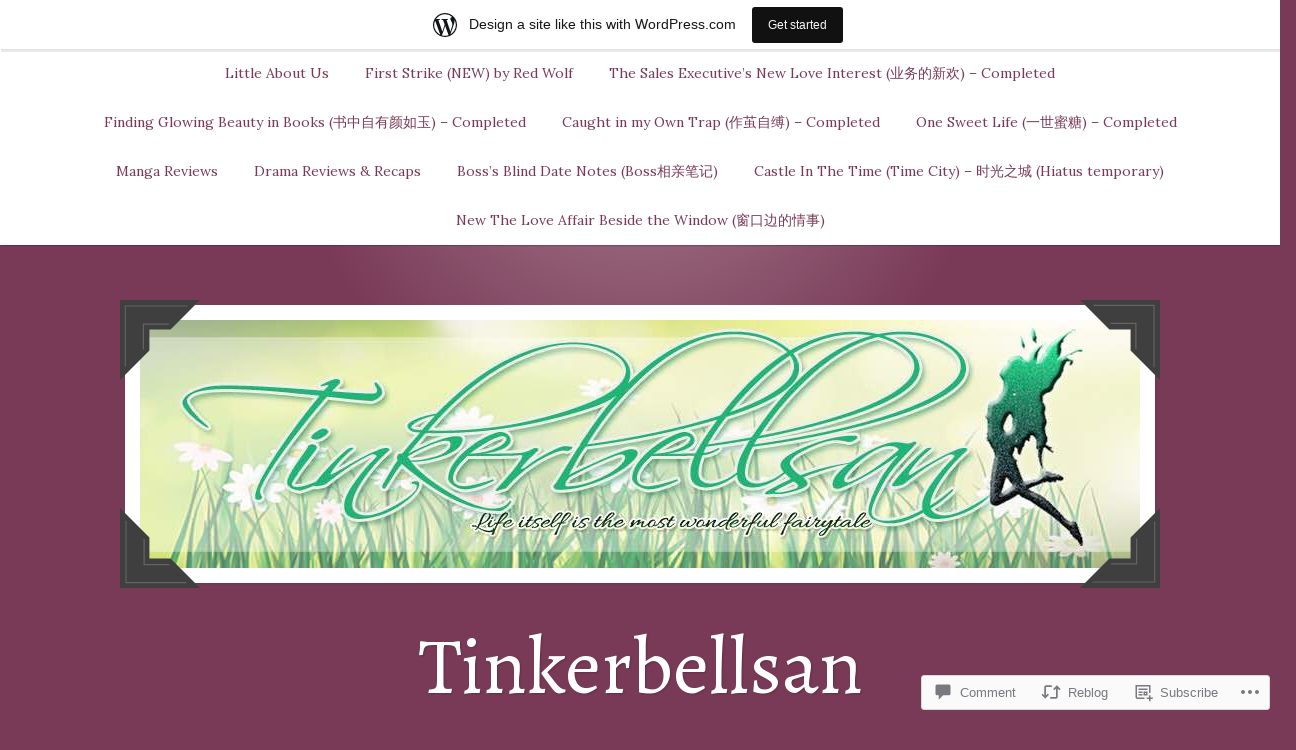

--- FILE ---
content_type: text/html; charset=UTF-8
request_url: https://tinkerbellsan.wordpress.com/2016/04/26/caught-in-my-own-trap-%E4%BD%9C%E8%8C%A7%E8%87%AA%E7%BC%9A-chapter-17-2/
body_size: 38362
content:
<!DOCTYPE html>
<html lang="en">
<head>
<meta charset="UTF-8">
<meta name="viewport" content="width=device-width, initial-scale=1">
<link rel="profile" href="http://gmpg.org/xfn/11">
<link rel="pingback" href="https://tinkerbellsan.wordpress.com/xmlrpc.php">

<title>Caught in my Own Trap (作茧自缚) : Chapter 17.2 &#8211; Tinkerbellsan</title>
<script type="text/javascript">
  WebFontConfig = {"google":{"families":["Alegreya:r:latin,latin-ext","Lora:r,i,b,bi:latin,latin-ext"]},"api_url":"https:\/\/fonts-api.wp.com\/css"};
  (function() {
    var wf = document.createElement('script');
    wf.src = '/wp-content/plugins/custom-fonts/js/webfont.js';
    wf.type = 'text/javascript';
    wf.async = 'true';
    var s = document.getElementsByTagName('script')[0];
    s.parentNode.insertBefore(wf, s);
	})();
</script><style id="jetpack-custom-fonts-css">.wf-active body, .wf-active button, .wf-active input, .wf-active select, .wf-active textarea{font-family:"Lora",serif}.wf-active pre{font-family:"Lora",serif}.wf-active code, .wf-active kbd, .wf-active tt, .wf-active var{font-family:"Lora",serif}.wf-active button, .wf-active input[type="button"], .wf-active input[type="reset"], .wf-active input[type="submit"]{font-family:"Lora",serif}.wf-active .entry-meta{font-family:"Lora",serif}.wf-active body:not(.single) .hentry .more-link{font-family:"Lora",serif}.wf-active body:not(.single) .format-status{font-family:"Lora",serif}.wf-active .entry-content .jetpack-recipe .jetpack-recipe-meta{font-family:"Lora",serif}.wf-active .posts-navigation .nav-next a, .wf-active .posts-navigation .nav-previous a{font-family:"Lora",serif}.wf-active .single #primary .author-link{font-family:"Lora",serif}.wf-active .post-navigation-container .post-navigation-header{font-family:"Lora",serif}.wf-active .page-header .taxonomy-description{font-family:"Lora",serif}.wf-active .rating-msg{font-family:"Lora",serif}.wf-active #comments .comment-metadata, .wf-active #comments .reply, .wf-active #comments .edit-link{font-family:"Lora",serif}.wf-active #comments .comment-navigation{font-family:"Lora",serif}.wf-active .comments-form-contain label{font-family:"Lora",serif}.wf-active .no-comments{font-family:"Lora",serif}.wf-active .wp-caption{font-family:"Lora",serif}.wf-active .wp-caption-text{font-family:"Lora",serif}.wf-active #infinite-handle span button, .wf-active #infinite-handle span button:focus, .wf-active #infinite-handle span button:hover{font-family:"Lora",serif}.wf-active .widget_calendar caption{font-family:"Lora",serif}.wf-active .widget_tag_cloud a, .wf-active .wp_widget_tag_cloud a{font-family:"Lora",serif}@media only screen and (max-width: 1200px){.wf-active #masthead .site-title{font-style:normal;font-weight:400}}.wf-active #masthead .site-title{font-weight:400;font-family:"Alegreya",serif;font-style:normal}.wf-active #masthead .site-description{font-family:"Alegreya",serif;font-style:normal;font-weight:400}.wf-active .entry-title{font-family:"Alegreya",serif;font-style:normal;font-weight:400}.wf-active body:not(.single) .format-aside .entry-header .entry-title{font-style:normal;font-weight:400}.wf-active body:not(.single) .format-audio .entry-title, .wf-active body:not(.single) .format-gallery .entry-title, .wf-active body:not(.single) .format-image .entry-title, .wf-active body:not(.single) .format-link .entry-title, .wf-active body:not(.single) .format-video .entry-title{font-family:"Alegreya",serif;font-weight:400;font-style:normal}.wf-active .entry-content h1, .wf-active .entry-content h2, .wf-active .entry-content h3, .wf-active .entry-content h4, .wf-active .entry-content h5, .wf-active .entry-content h6{font-family:"Alegreya",serif;font-style:normal;font-weight:400}.wf-active .entry-content h1{font-style:normal;font-weight:400}.wf-active .entry-content h2{font-style:normal;font-weight:400}.wf-active .entry-content h3{font-style:normal;font-weight:400}.wf-active .entry-content h4{font-style:normal;font-weight:400}.wf-active .entry-content h5{font-style:normal;font-weight:400}.wf-active .entry-content h6{font-style:normal;font-weight:400}.wf-active .single #primary article.post .tags-links .tags-header, .wf-active .single #primary article.jetpack-portfolio .tags-links .tags-header, .wf-active .single #primary article.attachment .tags-links .tags-header{font-weight:400;font-style:normal}.wf-active .single #primary .author-description h2{font-style:normal;font-weight:400}.wf-active .page-header .page-title{font-family:"Alegreya",serif;font-weight:400;font-style:normal}.wf-active #jp-post-flair h3, .wf-active div#jp-relatedposts h3.jp-relatedposts-headline{font-family:"Alegreya",serif;font-weight:400;font-style:normal}.wf-active div#jp-relatedposts h3.jp-relatedposts-headline em{font-weight:400;font-style:normal}.wf-active #comments .comments-title{font-style:normal;font-weight:400}.wf-active .widget .widget-title{font-family:"Alegreya",serif;font-weight:400;font-style:normal}@media only screen and (max-width: 1200px){.wf-active #masthead .site-description{font-style:normal;font-weight:400}}@media only screen and (max-width: 1200px){.wf-active .entry-header .entry-title{font-style:normal;font-weight:400}}@media only screen and (max-width: 800px){.wf-active .entry-content h1{font-style:normal;font-weight:400}}@media only screen and (max-width: 800px){.wf-active .entry-content h2{font-style:normal;font-weight:400}}@media only screen and (max-width: 800px){.wf-active .entry-content h3{font-style:normal;font-weight:400}}@media only screen and (max-width: 800px){.wf-active .entry-content h4{font-style:normal;font-weight:400}}@media only screen and (max-width: 800px){.wf-active .entry-content h5{font-style:normal;font-weight:400}}@media only screen and (max-width: 800px){.wf-active .entry-content h6{font-style:normal;font-weight:400}}@media only screen and (max-width: 600px){.wf-active .entry-content h1{font-style:normal;font-weight:400}}@media only screen and (max-width: 600px){.wf-active .entry-content h2{font-style:normal;font-weight:400}}@media only screen and (max-width: 600px){.wf-active #comments .comments-title{font-style:normal;font-weight:400}}</style>
<meta name='robots' content='max-image-preview:large' />
<link rel='dns-prefetch' href='//s0.wp.com' />
<link rel='dns-prefetch' href='//widgets.wp.com' />
<link rel='dns-prefetch' href='//wordpress.com' />
<link rel='dns-prefetch' href='//fonts-api.wp.com' />
<link rel='dns-prefetch' href='//af.pubmine.com' />
<link rel="alternate" type="application/rss+xml" title="Tinkerbellsan &raquo; Feed" href="https://tinkerbellsan.wordpress.com/feed/" />
<link rel="alternate" type="application/rss+xml" title="Tinkerbellsan &raquo; Comments Feed" href="https://tinkerbellsan.wordpress.com/comments/feed/" />
<link rel="alternate" type="application/rss+xml" title="Tinkerbellsan &raquo; Caught in my Own Trap (作茧自缚) : Chapter&nbsp;17.2 Comments Feed" href="https://tinkerbellsan.wordpress.com/2016/04/26/caught-in-my-own-trap-%e4%bd%9c%e8%8c%a7%e8%87%aa%e7%bc%9a-chapter-17-2/feed/" />
	<script type="text/javascript">
		/* <![CDATA[ */
		function addLoadEvent(func) {
			var oldonload = window.onload;
			if (typeof window.onload != 'function') {
				window.onload = func;
			} else {
				window.onload = function () {
					oldonload();
					func();
				}
			}
		}
		/* ]]> */
	</script>
	<link crossorigin='anonymous' rel='stylesheet' id='all-css-0-1' href='/_static/??-eJx9jNsKAjEMBX/IGhel4oP4Ld1tKN2mF5qU4t+7K6J4wcdJzgz0oqacBJNAbKpQcz4xdG8dCgO25ZuDR0Wmg2AsZAQZWK6E24l5A78DM0oxU3gwcEsQs220uBXXhlUls3zQvyL5gK/unb7mI2X3FKKpAcUnp0ZTYZm+X1b5Es/DUQ/6sDvp/XwDuKdkPw==&cssminify=yes' type='text/css' media='all' />
<style id='wp-emoji-styles-inline-css'>

	img.wp-smiley, img.emoji {
		display: inline !important;
		border: none !important;
		box-shadow: none !important;
		height: 1em !important;
		width: 1em !important;
		margin: 0 0.07em !important;
		vertical-align: -0.1em !important;
		background: none !important;
		padding: 0 !important;
	}
/*# sourceURL=wp-emoji-styles-inline-css */
</style>
<link crossorigin='anonymous' rel='stylesheet' id='all-css-2-1' href='/wp-content/plugins/gutenberg-core/v22.2.0/build/styles/block-library/style.css?m=1764855221i&cssminify=yes' type='text/css' media='all' />
<style id='wp-block-library-inline-css'>
.has-text-align-justify {
	text-align:justify;
}
.has-text-align-justify{text-align:justify;}

/*# sourceURL=wp-block-library-inline-css */
</style><style id='global-styles-inline-css'>
:root{--wp--preset--aspect-ratio--square: 1;--wp--preset--aspect-ratio--4-3: 4/3;--wp--preset--aspect-ratio--3-4: 3/4;--wp--preset--aspect-ratio--3-2: 3/2;--wp--preset--aspect-ratio--2-3: 2/3;--wp--preset--aspect-ratio--16-9: 16/9;--wp--preset--aspect-ratio--9-16: 9/16;--wp--preset--color--black: #222222;--wp--preset--color--cyan-bluish-gray: #abb8c3;--wp--preset--color--white: #ffffff;--wp--preset--color--pale-pink: #f78da7;--wp--preset--color--vivid-red: #cf2e2e;--wp--preset--color--luminous-vivid-orange: #ff6900;--wp--preset--color--luminous-vivid-amber: #fcb900;--wp--preset--color--light-green-cyan: #7bdcb5;--wp--preset--color--vivid-green-cyan: #00d084;--wp--preset--color--pale-cyan-blue: #8ed1fc;--wp--preset--color--vivid-cyan-blue: #0693e3;--wp--preset--color--vivid-purple: #9b51e0;--wp--preset--color--dark-gray: #777777;--wp--preset--color--medium-gray: #999999;--wp--preset--color--light-gray: #bdcbcc;--wp--preset--color--blue: #7ba6a9;--wp--preset--color--dark-blue: #537375;--wp--preset--color--orange: #d16221;--wp--preset--color--yellow: #e4b500;--wp--preset--gradient--vivid-cyan-blue-to-vivid-purple: linear-gradient(135deg,rgb(6,147,227) 0%,rgb(155,81,224) 100%);--wp--preset--gradient--light-green-cyan-to-vivid-green-cyan: linear-gradient(135deg,rgb(122,220,180) 0%,rgb(0,208,130) 100%);--wp--preset--gradient--luminous-vivid-amber-to-luminous-vivid-orange: linear-gradient(135deg,rgb(252,185,0) 0%,rgb(255,105,0) 100%);--wp--preset--gradient--luminous-vivid-orange-to-vivid-red: linear-gradient(135deg,rgb(255,105,0) 0%,rgb(207,46,46) 100%);--wp--preset--gradient--very-light-gray-to-cyan-bluish-gray: linear-gradient(135deg,rgb(238,238,238) 0%,rgb(169,184,195) 100%);--wp--preset--gradient--cool-to-warm-spectrum: linear-gradient(135deg,rgb(74,234,220) 0%,rgb(151,120,209) 20%,rgb(207,42,186) 40%,rgb(238,44,130) 60%,rgb(251,105,98) 80%,rgb(254,248,76) 100%);--wp--preset--gradient--blush-light-purple: linear-gradient(135deg,rgb(255,206,236) 0%,rgb(152,150,240) 100%);--wp--preset--gradient--blush-bordeaux: linear-gradient(135deg,rgb(254,205,165) 0%,rgb(254,45,45) 50%,rgb(107,0,62) 100%);--wp--preset--gradient--luminous-dusk: linear-gradient(135deg,rgb(255,203,112) 0%,rgb(199,81,192) 50%,rgb(65,88,208) 100%);--wp--preset--gradient--pale-ocean: linear-gradient(135deg,rgb(255,245,203) 0%,rgb(182,227,212) 50%,rgb(51,167,181) 100%);--wp--preset--gradient--electric-grass: linear-gradient(135deg,rgb(202,248,128) 0%,rgb(113,206,126) 100%);--wp--preset--gradient--midnight: linear-gradient(135deg,rgb(2,3,129) 0%,rgb(40,116,252) 100%);--wp--preset--font-size--small: 13px;--wp--preset--font-size--medium: 20px;--wp--preset--font-size--large: 36px;--wp--preset--font-size--x-large: 42px;--wp--preset--font-family--albert-sans: 'Albert Sans', sans-serif;--wp--preset--font-family--alegreya: Alegreya, serif;--wp--preset--font-family--arvo: Arvo, serif;--wp--preset--font-family--bodoni-moda: 'Bodoni Moda', serif;--wp--preset--font-family--bricolage-grotesque: 'Bricolage Grotesque', sans-serif;--wp--preset--font-family--cabin: Cabin, sans-serif;--wp--preset--font-family--chivo: Chivo, sans-serif;--wp--preset--font-family--commissioner: Commissioner, sans-serif;--wp--preset--font-family--cormorant: Cormorant, serif;--wp--preset--font-family--courier-prime: 'Courier Prime', monospace;--wp--preset--font-family--crimson-pro: 'Crimson Pro', serif;--wp--preset--font-family--dm-mono: 'DM Mono', monospace;--wp--preset--font-family--dm-sans: 'DM Sans', sans-serif;--wp--preset--font-family--dm-serif-display: 'DM Serif Display', serif;--wp--preset--font-family--domine: Domine, serif;--wp--preset--font-family--eb-garamond: 'EB Garamond', serif;--wp--preset--font-family--epilogue: Epilogue, sans-serif;--wp--preset--font-family--fahkwang: Fahkwang, sans-serif;--wp--preset--font-family--figtree: Figtree, sans-serif;--wp--preset--font-family--fira-sans: 'Fira Sans', sans-serif;--wp--preset--font-family--fjalla-one: 'Fjalla One', sans-serif;--wp--preset--font-family--fraunces: Fraunces, serif;--wp--preset--font-family--gabarito: Gabarito, system-ui;--wp--preset--font-family--ibm-plex-mono: 'IBM Plex Mono', monospace;--wp--preset--font-family--ibm-plex-sans: 'IBM Plex Sans', sans-serif;--wp--preset--font-family--ibarra-real-nova: 'Ibarra Real Nova', serif;--wp--preset--font-family--instrument-serif: 'Instrument Serif', serif;--wp--preset--font-family--inter: Inter, sans-serif;--wp--preset--font-family--josefin-sans: 'Josefin Sans', sans-serif;--wp--preset--font-family--jost: Jost, sans-serif;--wp--preset--font-family--libre-baskerville: 'Libre Baskerville', serif;--wp--preset--font-family--libre-franklin: 'Libre Franklin', sans-serif;--wp--preset--font-family--literata: Literata, serif;--wp--preset--font-family--lora: Lora, serif;--wp--preset--font-family--merriweather: Merriweather, serif;--wp--preset--font-family--montserrat: Montserrat, sans-serif;--wp--preset--font-family--newsreader: Newsreader, serif;--wp--preset--font-family--noto-sans-mono: 'Noto Sans Mono', sans-serif;--wp--preset--font-family--nunito: Nunito, sans-serif;--wp--preset--font-family--open-sans: 'Open Sans', sans-serif;--wp--preset--font-family--overpass: Overpass, sans-serif;--wp--preset--font-family--pt-serif: 'PT Serif', serif;--wp--preset--font-family--petrona: Petrona, serif;--wp--preset--font-family--piazzolla: Piazzolla, serif;--wp--preset--font-family--playfair-display: 'Playfair Display', serif;--wp--preset--font-family--plus-jakarta-sans: 'Plus Jakarta Sans', sans-serif;--wp--preset--font-family--poppins: Poppins, sans-serif;--wp--preset--font-family--raleway: Raleway, sans-serif;--wp--preset--font-family--roboto: Roboto, sans-serif;--wp--preset--font-family--roboto-slab: 'Roboto Slab', serif;--wp--preset--font-family--rubik: Rubik, sans-serif;--wp--preset--font-family--rufina: Rufina, serif;--wp--preset--font-family--sora: Sora, sans-serif;--wp--preset--font-family--source-sans-3: 'Source Sans 3', sans-serif;--wp--preset--font-family--source-serif-4: 'Source Serif 4', serif;--wp--preset--font-family--space-mono: 'Space Mono', monospace;--wp--preset--font-family--syne: Syne, sans-serif;--wp--preset--font-family--texturina: Texturina, serif;--wp--preset--font-family--urbanist: Urbanist, sans-serif;--wp--preset--font-family--work-sans: 'Work Sans', sans-serif;--wp--preset--spacing--20: 0.44rem;--wp--preset--spacing--30: 0.67rem;--wp--preset--spacing--40: 1rem;--wp--preset--spacing--50: 1.5rem;--wp--preset--spacing--60: 2.25rem;--wp--preset--spacing--70: 3.38rem;--wp--preset--spacing--80: 5.06rem;--wp--preset--shadow--natural: 6px 6px 9px rgba(0, 0, 0, 0.2);--wp--preset--shadow--deep: 12px 12px 50px rgba(0, 0, 0, 0.4);--wp--preset--shadow--sharp: 6px 6px 0px rgba(0, 0, 0, 0.2);--wp--preset--shadow--outlined: 6px 6px 0px -3px rgb(255, 255, 255), 6px 6px rgb(0, 0, 0);--wp--preset--shadow--crisp: 6px 6px 0px rgb(0, 0, 0);}:where(.is-layout-flex){gap: 0.5em;}:where(.is-layout-grid){gap: 0.5em;}body .is-layout-flex{display: flex;}.is-layout-flex{flex-wrap: wrap;align-items: center;}.is-layout-flex > :is(*, div){margin: 0;}body .is-layout-grid{display: grid;}.is-layout-grid > :is(*, div){margin: 0;}:where(.wp-block-columns.is-layout-flex){gap: 2em;}:where(.wp-block-columns.is-layout-grid){gap: 2em;}:where(.wp-block-post-template.is-layout-flex){gap: 1.25em;}:where(.wp-block-post-template.is-layout-grid){gap: 1.25em;}.has-black-color{color: var(--wp--preset--color--black) !important;}.has-cyan-bluish-gray-color{color: var(--wp--preset--color--cyan-bluish-gray) !important;}.has-white-color{color: var(--wp--preset--color--white) !important;}.has-pale-pink-color{color: var(--wp--preset--color--pale-pink) !important;}.has-vivid-red-color{color: var(--wp--preset--color--vivid-red) !important;}.has-luminous-vivid-orange-color{color: var(--wp--preset--color--luminous-vivid-orange) !important;}.has-luminous-vivid-amber-color{color: var(--wp--preset--color--luminous-vivid-amber) !important;}.has-light-green-cyan-color{color: var(--wp--preset--color--light-green-cyan) !important;}.has-vivid-green-cyan-color{color: var(--wp--preset--color--vivid-green-cyan) !important;}.has-pale-cyan-blue-color{color: var(--wp--preset--color--pale-cyan-blue) !important;}.has-vivid-cyan-blue-color{color: var(--wp--preset--color--vivid-cyan-blue) !important;}.has-vivid-purple-color{color: var(--wp--preset--color--vivid-purple) !important;}.has-black-background-color{background-color: var(--wp--preset--color--black) !important;}.has-cyan-bluish-gray-background-color{background-color: var(--wp--preset--color--cyan-bluish-gray) !important;}.has-white-background-color{background-color: var(--wp--preset--color--white) !important;}.has-pale-pink-background-color{background-color: var(--wp--preset--color--pale-pink) !important;}.has-vivid-red-background-color{background-color: var(--wp--preset--color--vivid-red) !important;}.has-luminous-vivid-orange-background-color{background-color: var(--wp--preset--color--luminous-vivid-orange) !important;}.has-luminous-vivid-amber-background-color{background-color: var(--wp--preset--color--luminous-vivid-amber) !important;}.has-light-green-cyan-background-color{background-color: var(--wp--preset--color--light-green-cyan) !important;}.has-vivid-green-cyan-background-color{background-color: var(--wp--preset--color--vivid-green-cyan) !important;}.has-pale-cyan-blue-background-color{background-color: var(--wp--preset--color--pale-cyan-blue) !important;}.has-vivid-cyan-blue-background-color{background-color: var(--wp--preset--color--vivid-cyan-blue) !important;}.has-vivid-purple-background-color{background-color: var(--wp--preset--color--vivid-purple) !important;}.has-black-border-color{border-color: var(--wp--preset--color--black) !important;}.has-cyan-bluish-gray-border-color{border-color: var(--wp--preset--color--cyan-bluish-gray) !important;}.has-white-border-color{border-color: var(--wp--preset--color--white) !important;}.has-pale-pink-border-color{border-color: var(--wp--preset--color--pale-pink) !important;}.has-vivid-red-border-color{border-color: var(--wp--preset--color--vivid-red) !important;}.has-luminous-vivid-orange-border-color{border-color: var(--wp--preset--color--luminous-vivid-orange) !important;}.has-luminous-vivid-amber-border-color{border-color: var(--wp--preset--color--luminous-vivid-amber) !important;}.has-light-green-cyan-border-color{border-color: var(--wp--preset--color--light-green-cyan) !important;}.has-vivid-green-cyan-border-color{border-color: var(--wp--preset--color--vivid-green-cyan) !important;}.has-pale-cyan-blue-border-color{border-color: var(--wp--preset--color--pale-cyan-blue) !important;}.has-vivid-cyan-blue-border-color{border-color: var(--wp--preset--color--vivid-cyan-blue) !important;}.has-vivid-purple-border-color{border-color: var(--wp--preset--color--vivid-purple) !important;}.has-vivid-cyan-blue-to-vivid-purple-gradient-background{background: var(--wp--preset--gradient--vivid-cyan-blue-to-vivid-purple) !important;}.has-light-green-cyan-to-vivid-green-cyan-gradient-background{background: var(--wp--preset--gradient--light-green-cyan-to-vivid-green-cyan) !important;}.has-luminous-vivid-amber-to-luminous-vivid-orange-gradient-background{background: var(--wp--preset--gradient--luminous-vivid-amber-to-luminous-vivid-orange) !important;}.has-luminous-vivid-orange-to-vivid-red-gradient-background{background: var(--wp--preset--gradient--luminous-vivid-orange-to-vivid-red) !important;}.has-very-light-gray-to-cyan-bluish-gray-gradient-background{background: var(--wp--preset--gradient--very-light-gray-to-cyan-bluish-gray) !important;}.has-cool-to-warm-spectrum-gradient-background{background: var(--wp--preset--gradient--cool-to-warm-spectrum) !important;}.has-blush-light-purple-gradient-background{background: var(--wp--preset--gradient--blush-light-purple) !important;}.has-blush-bordeaux-gradient-background{background: var(--wp--preset--gradient--blush-bordeaux) !important;}.has-luminous-dusk-gradient-background{background: var(--wp--preset--gradient--luminous-dusk) !important;}.has-pale-ocean-gradient-background{background: var(--wp--preset--gradient--pale-ocean) !important;}.has-electric-grass-gradient-background{background: var(--wp--preset--gradient--electric-grass) !important;}.has-midnight-gradient-background{background: var(--wp--preset--gradient--midnight) !important;}.has-small-font-size{font-size: var(--wp--preset--font-size--small) !important;}.has-medium-font-size{font-size: var(--wp--preset--font-size--medium) !important;}.has-large-font-size{font-size: var(--wp--preset--font-size--large) !important;}.has-x-large-font-size{font-size: var(--wp--preset--font-size--x-large) !important;}.has-albert-sans-font-family{font-family: var(--wp--preset--font-family--albert-sans) !important;}.has-alegreya-font-family{font-family: var(--wp--preset--font-family--alegreya) !important;}.has-arvo-font-family{font-family: var(--wp--preset--font-family--arvo) !important;}.has-bodoni-moda-font-family{font-family: var(--wp--preset--font-family--bodoni-moda) !important;}.has-bricolage-grotesque-font-family{font-family: var(--wp--preset--font-family--bricolage-grotesque) !important;}.has-cabin-font-family{font-family: var(--wp--preset--font-family--cabin) !important;}.has-chivo-font-family{font-family: var(--wp--preset--font-family--chivo) !important;}.has-commissioner-font-family{font-family: var(--wp--preset--font-family--commissioner) !important;}.has-cormorant-font-family{font-family: var(--wp--preset--font-family--cormorant) !important;}.has-courier-prime-font-family{font-family: var(--wp--preset--font-family--courier-prime) !important;}.has-crimson-pro-font-family{font-family: var(--wp--preset--font-family--crimson-pro) !important;}.has-dm-mono-font-family{font-family: var(--wp--preset--font-family--dm-mono) !important;}.has-dm-sans-font-family{font-family: var(--wp--preset--font-family--dm-sans) !important;}.has-dm-serif-display-font-family{font-family: var(--wp--preset--font-family--dm-serif-display) !important;}.has-domine-font-family{font-family: var(--wp--preset--font-family--domine) !important;}.has-eb-garamond-font-family{font-family: var(--wp--preset--font-family--eb-garamond) !important;}.has-epilogue-font-family{font-family: var(--wp--preset--font-family--epilogue) !important;}.has-fahkwang-font-family{font-family: var(--wp--preset--font-family--fahkwang) !important;}.has-figtree-font-family{font-family: var(--wp--preset--font-family--figtree) !important;}.has-fira-sans-font-family{font-family: var(--wp--preset--font-family--fira-sans) !important;}.has-fjalla-one-font-family{font-family: var(--wp--preset--font-family--fjalla-one) !important;}.has-fraunces-font-family{font-family: var(--wp--preset--font-family--fraunces) !important;}.has-gabarito-font-family{font-family: var(--wp--preset--font-family--gabarito) !important;}.has-ibm-plex-mono-font-family{font-family: var(--wp--preset--font-family--ibm-plex-mono) !important;}.has-ibm-plex-sans-font-family{font-family: var(--wp--preset--font-family--ibm-plex-sans) !important;}.has-ibarra-real-nova-font-family{font-family: var(--wp--preset--font-family--ibarra-real-nova) !important;}.has-instrument-serif-font-family{font-family: var(--wp--preset--font-family--instrument-serif) !important;}.has-inter-font-family{font-family: var(--wp--preset--font-family--inter) !important;}.has-josefin-sans-font-family{font-family: var(--wp--preset--font-family--josefin-sans) !important;}.has-jost-font-family{font-family: var(--wp--preset--font-family--jost) !important;}.has-libre-baskerville-font-family{font-family: var(--wp--preset--font-family--libre-baskerville) !important;}.has-libre-franklin-font-family{font-family: var(--wp--preset--font-family--libre-franklin) !important;}.has-literata-font-family{font-family: var(--wp--preset--font-family--literata) !important;}.has-lora-font-family{font-family: var(--wp--preset--font-family--lora) !important;}.has-merriweather-font-family{font-family: var(--wp--preset--font-family--merriweather) !important;}.has-montserrat-font-family{font-family: var(--wp--preset--font-family--montserrat) !important;}.has-newsreader-font-family{font-family: var(--wp--preset--font-family--newsreader) !important;}.has-noto-sans-mono-font-family{font-family: var(--wp--preset--font-family--noto-sans-mono) !important;}.has-nunito-font-family{font-family: var(--wp--preset--font-family--nunito) !important;}.has-open-sans-font-family{font-family: var(--wp--preset--font-family--open-sans) !important;}.has-overpass-font-family{font-family: var(--wp--preset--font-family--overpass) !important;}.has-pt-serif-font-family{font-family: var(--wp--preset--font-family--pt-serif) !important;}.has-petrona-font-family{font-family: var(--wp--preset--font-family--petrona) !important;}.has-piazzolla-font-family{font-family: var(--wp--preset--font-family--piazzolla) !important;}.has-playfair-display-font-family{font-family: var(--wp--preset--font-family--playfair-display) !important;}.has-plus-jakarta-sans-font-family{font-family: var(--wp--preset--font-family--plus-jakarta-sans) !important;}.has-poppins-font-family{font-family: var(--wp--preset--font-family--poppins) !important;}.has-raleway-font-family{font-family: var(--wp--preset--font-family--raleway) !important;}.has-roboto-font-family{font-family: var(--wp--preset--font-family--roboto) !important;}.has-roboto-slab-font-family{font-family: var(--wp--preset--font-family--roboto-slab) !important;}.has-rubik-font-family{font-family: var(--wp--preset--font-family--rubik) !important;}.has-rufina-font-family{font-family: var(--wp--preset--font-family--rufina) !important;}.has-sora-font-family{font-family: var(--wp--preset--font-family--sora) !important;}.has-source-sans-3-font-family{font-family: var(--wp--preset--font-family--source-sans-3) !important;}.has-source-serif-4-font-family{font-family: var(--wp--preset--font-family--source-serif-4) !important;}.has-space-mono-font-family{font-family: var(--wp--preset--font-family--space-mono) !important;}.has-syne-font-family{font-family: var(--wp--preset--font-family--syne) !important;}.has-texturina-font-family{font-family: var(--wp--preset--font-family--texturina) !important;}.has-urbanist-font-family{font-family: var(--wp--preset--font-family--urbanist) !important;}.has-work-sans-font-family{font-family: var(--wp--preset--font-family--work-sans) !important;}
/*# sourceURL=global-styles-inline-css */
</style>

<style id='classic-theme-styles-inline-css'>
/*! This file is auto-generated */
.wp-block-button__link{color:#fff;background-color:#32373c;border-radius:9999px;box-shadow:none;text-decoration:none;padding:calc(.667em + 2px) calc(1.333em + 2px);font-size:1.125em}.wp-block-file__button{background:#32373c;color:#fff;text-decoration:none}
/*# sourceURL=/wp-includes/css/classic-themes.min.css */
</style>
<link crossorigin='anonymous' rel='stylesheet' id='all-css-4-1' href='/_static/??-eJx9j9sOwjAIhl/ISjTzdGF8FNMD0c7RNYVuPr4sy27U7IbADx8/wJiN75NgEqBqclcfMTH4vqDqlK2AThCGaLFD0rGtZ97Af2yM4YGiOC+5EXyvI1ltjHO5ILPRSLGSkad68RrXomTrX0alecXcAK5p6d0HTKEvYKv0ZEWi/6GAiwdXYxdgwOLUWcXpS/6up1tudN2djud9c2maQ/sBK5V29A==&cssminify=yes' type='text/css' media='all' />
<link rel='stylesheet' id='verbum-gutenberg-css-css' href='https://widgets.wp.com/verbum-block-editor/block-editor.css?ver=1738686361' media='all' />
<link crossorigin='anonymous' rel='stylesheet' id='all-css-6-1' href='/_static/??/wp-content/mu-plugins/comment-likes/css/comment-likes.css,/i/noticons/noticons.css?m=1436783281j&cssminify=yes' type='text/css' media='all' />
<link rel='stylesheet' id='scratchpad-fonts-css' href='https://fonts-api.wp.com/css?family=Lato%3A400%2C400italic%2C700%2C900%7CKalam%3A400%2C700&#038;subset=latin%2Clatin-ext' media='all' />
<link crossorigin='anonymous' rel='stylesheet' id='all-css-8-1' href='/_static/??-eJyNUFFuQjEMu9C6CDZA+5g4Cgoh9BXatGrSIW5PQQg9BGL82YltJYZDcZTFWAxs4MQKpa1BqaLRUHADasfIn6T6Af9q1zHTXh/EqbkSmw+isGMrSPsrB20CqyAEnoVr6AZ9Dt/J7KNDoZzG4dfd6o9lkytgs5zQLNDNRRFVA7nLR27gWLiCVgLNFDC6xNLG+NUllXsDvkMPXTWir0yes+u9oYUsd8RtI4Z6ti7T72Qx+5oufubfs90JIG2kkQ==&cssminify=yes' type='text/css' media='all' />
<style id='jetpack-global-styles-frontend-style-inline-css'>
:root { --font-headings: unset; --font-base: unset; --font-headings-default: -apple-system,BlinkMacSystemFont,"Segoe UI",Roboto,Oxygen-Sans,Ubuntu,Cantarell,"Helvetica Neue",sans-serif; --font-base-default: -apple-system,BlinkMacSystemFont,"Segoe UI",Roboto,Oxygen-Sans,Ubuntu,Cantarell,"Helvetica Neue",sans-serif;}
/*# sourceURL=jetpack-global-styles-frontend-style-inline-css */
</style>
<link crossorigin='anonymous' rel='stylesheet' id='all-css-10-1' href='/_static/??-eJyNjcsKAjEMRX/IGtQZBxfip0hMS9sxTYppGfx7H7gRN+7ugcs5sFRHKi1Ig9Jd5R6zGMyhVaTrh8G6QFHfORhYwlvw6P39PbPENZmt4G/ROQuBKWVkxxrVvuBH1lIoz2waILJekF+HUzlupnG3nQ77YZwfuRJIaQ==&cssminify=yes' type='text/css' media='all' />
<script type="text/javascript" id="jetpack_related-posts-js-extra">
/* <![CDATA[ */
var related_posts_js_options = {"post_heading":"h4"};
//# sourceURL=jetpack_related-posts-js-extra
/* ]]> */
</script>
<script type="text/javascript" id="wpcom-actionbar-placeholder-js-extra">
/* <![CDATA[ */
var actionbardata = {"siteID":"93839723","postID":"1328","siteURL":"https://tinkerbellsan.wordpress.com","xhrURL":"https://tinkerbellsan.wordpress.com/wp-admin/admin-ajax.php","nonce":"e12cb40046","isLoggedIn":"","statusMessage":"","subsEmailDefault":"instantly","proxyScriptUrl":"https://s0.wp.com/wp-content/js/wpcom-proxy-request.js?m=1513050504i&amp;ver=20211021","shortlink":"https://wp.me/p6lJZV-lq","i18n":{"followedText":"New posts from this site will now appear in your \u003Ca href=\"https://wordpress.com/reader\"\u003EReader\u003C/a\u003E","foldBar":"Collapse this bar","unfoldBar":"Expand this bar","shortLinkCopied":"Shortlink copied to clipboard."}};
//# sourceURL=wpcom-actionbar-placeholder-js-extra
/* ]]> */
</script>
<script type="text/javascript" id="jetpack-mu-wpcom-settings-js-before">
/* <![CDATA[ */
var JETPACK_MU_WPCOM_SETTINGS = {"assetsUrl":"https://s0.wp.com/wp-content/mu-plugins/jetpack-mu-wpcom-plugin/sun/jetpack_vendor/automattic/jetpack-mu-wpcom/src/build/"};
//# sourceURL=jetpack-mu-wpcom-settings-js-before
/* ]]> */
</script>
<script crossorigin='anonymous' type='text/javascript'  src='/_static/??-eJx1j1EKwjAQRC/kdq1Q2h/xKFKTEBKTTcwm1t7eFKtU0K9hmOENg1MEESgryugLRFe0IUarchzFdfXIhfBsSOClGCcxKTdmJSEGzvztGm+osbzDDdfWjssQU3jM76zCXJGKl9DeikrzKlvA3xJ4o1Md/bV2cUF/fkwhyVEyCDcyv0DCR7wfFgEKBFrGVBEnf2z7rtu3bT8M9gk9l2bI'></script>
<script type="text/javascript" id="rlt-proxy-js-after">
/* <![CDATA[ */
	rltInitialize( {"token":null,"iframeOrigins":["https:\/\/widgets.wp.com"]} );
//# sourceURL=rlt-proxy-js-after
/* ]]> */
</script>
<link rel="EditURI" type="application/rsd+xml" title="RSD" href="https://tinkerbellsan.wordpress.com/xmlrpc.php?rsd" />
<meta name="generator" content="WordPress.com" />
<link rel="canonical" href="https://tinkerbellsan.wordpress.com/2016/04/26/caught-in-my-own-trap-%e4%bd%9c%e8%8c%a7%e8%87%aa%e7%bc%9a-chapter-17-2/" />
<link rel='shortlink' href='https://wp.me/p6lJZV-lq' />
<link rel="alternate" type="application/json+oembed" href="https://public-api.wordpress.com/oembed/?format=json&amp;url=https%3A%2F%2Ftinkerbellsan.wordpress.com%2F2016%2F04%2F26%2Fcaught-in-my-own-trap-%25e4%25bd%259c%25e8%258c%25a7%25e8%2587%25aa%25e7%25bc%259a-chapter-17-2%2F&amp;for=wpcom-auto-discovery" /><link rel="alternate" type="application/xml+oembed" href="https://public-api.wordpress.com/oembed/?format=xml&amp;url=https%3A%2F%2Ftinkerbellsan.wordpress.com%2F2016%2F04%2F26%2Fcaught-in-my-own-trap-%25e4%25bd%259c%25e8%258c%25a7%25e8%2587%25aa%25e7%25bc%259a-chapter-17-2%2F&amp;for=wpcom-auto-discovery" />
<!-- Jetpack Open Graph Tags -->
<meta property="og:type" content="article" />
<meta property="og:title" content="Caught in my Own Trap (作茧自缚) : Chapter 17.2" />
<meta property="og:url" content="https://tinkerbellsan.wordpress.com/2016/04/26/caught-in-my-own-trap-%e4%bd%9c%e8%8c%a7%e8%87%aa%e7%bc%9a-chapter-17-2/" />
<meta property="og:description" content="Interesting meet between Zheng Xie and Cen Shi. What did they talk about? Business? Or is it He He that they discuss? Read on to find out&#8230;.. Chapter 17.2: Heavy head supporting role on stage" />
<meta property="article:published_time" content="2016-04-26T00:30:48+00:00" />
<meta property="article:modified_time" content="2016-05-05T04:52:11+00:00" />
<meta property="og:site_name" content="Tinkerbellsan" />
<meta property="og:image" content="https://secure.gravatar.com/blavatar/e2fb0b9db005a6aa69ecf1d248b9b79c0a31e45d749654b642e39555daa966a6?s=200&#038;ts=1768580272" />
<meta property="og:image:width" content="200" />
<meta property="og:image:height" content="200" />
<meta property="og:image:alt" content="" />
<meta property="og:locale" content="en_US" />
<meta property="fb:app_id" content="249643311490" />
<meta property="article:publisher" content="https://www.facebook.com/WordPresscom" />
<meta name="twitter:creator" content="@tinker_san" />
<meta name="twitter:site" content="@tinker_san" />
<meta name="twitter:text:title" content="Caught in my Own Trap (作茧自缚) : Chapter&nbsp;17.2" />
<meta name="twitter:image" content="https://tinkerbellsan.wordpress.com/wp-content/uploads/2016/04/download-1.jpg?w=640" />
<meta name="twitter:card" content="summary_large_image" />

<!-- End Jetpack Open Graph Tags -->
<link rel="shortcut icon" type="image/x-icon" href="https://secure.gravatar.com/blavatar/e2fb0b9db005a6aa69ecf1d248b9b79c0a31e45d749654b642e39555daa966a6?s=32" sizes="16x16" />
<link rel="icon" type="image/x-icon" href="https://secure.gravatar.com/blavatar/e2fb0b9db005a6aa69ecf1d248b9b79c0a31e45d749654b642e39555daa966a6?s=32" sizes="16x16" />
<link rel="apple-touch-icon" href="https://secure.gravatar.com/blavatar/e2fb0b9db005a6aa69ecf1d248b9b79c0a31e45d749654b642e39555daa966a6?s=114" />
<link rel='openid.server' href='https://tinkerbellsan.wordpress.com/?openidserver=1' />
<link rel='openid.delegate' href='https://tinkerbellsan.wordpress.com/' />
<link rel="search" type="application/opensearchdescription+xml" href="https://tinkerbellsan.wordpress.com/osd.xml" title="Tinkerbellsan" />
<link rel="search" type="application/opensearchdescription+xml" href="https://s1.wp.com/opensearch.xml" title="WordPress.com" />
<meta name="theme-color" content="#793a57" />
<style type="text/css">.recentcomments a{display:inline !important;padding:0 !important;margin:0 !important;}</style>		<style type="text/css">
			.recentcomments a {
				display: inline !important;
				padding: 0 !important;
				margin: 0 !important;
			}

			table.recentcommentsavatartop img.avatar, table.recentcommentsavatarend img.avatar {
				border: 0px;
				margin: 0;
			}

			table.recentcommentsavatartop a, table.recentcommentsavatarend a {
				border: 0px !important;
				background-color: transparent !important;
			}

			td.recentcommentsavatarend, td.recentcommentsavatartop {
				padding: 0px 0px 1px 0px;
				margin: 0px;
			}

			td.recentcommentstextend {
				border: none !important;
				padding: 0px 0px 2px 10px;
			}

			.rtl td.recentcommentstextend {
				padding: 0px 10px 2px 0px;
			}

			td.recentcommentstexttop {
				border: none;
				padding: 0px 0px 0px 10px;
			}

			.rtl td.recentcommentstexttop {
				padding: 0px 10px 0px 0px;
			}
		</style>
		<meta name="description" content="Interesting meet between Zheng Xie and Cen Shi. What did they talk about? Business? Or is it He He that they discuss? Read on to find out..... Chapter 17.2: Heavy head supporting role on stage “My friend went on a honeymoon. So I am helping him to take care of a little business.” “Friend or&hellip;" />
<style type="text/css" id="custom-background-css">
body.custom-background { background-color: #793a57; }
</style>
	<script type="text/javascript">
/* <![CDATA[ */
var wa_client = {}; wa_client.cmd = []; wa_client.config = { 'blog_id': 93839723, 'blog_language': 'en', 'is_wordads': false, 'hosting_type': 0, 'afp_account_id': 'pub-4919296161988676', 'afp_host_id': 5038568878849053, 'theme': 'pub/scratchpad', '_': { 'title': 'Advertisement', 'privacy_settings': 'Privacy Settings' }, 'formats': [ 'inline', 'belowpost', 'bottom_sticky', 'sidebar_sticky_right', 'sidebar', 'gutenberg_rectangle', 'gutenberg_leaderboard', 'gutenberg_mobile_leaderboard', 'gutenberg_skyscraper' ] };
/* ]]> */
</script>
		<script type="text/javascript">

			window.doNotSellCallback = function() {

				var linkElements = [
					'a[href="https://wordpress.com/?ref=footer_blog"]',
					'a[href="https://wordpress.com/?ref=footer_website"]',
					'a[href="https://wordpress.com/?ref=vertical_footer"]',
					'a[href^="https://wordpress.com/?ref=footer_segment_"]',
				].join(',');

				var dnsLink = document.createElement( 'a' );
				dnsLink.href = 'https://wordpress.com/advertising-program-optout/';
				dnsLink.classList.add( 'do-not-sell-link' );
				dnsLink.rel = 'nofollow';
				dnsLink.style.marginLeft = '0.5em';
				dnsLink.textContent = 'Do Not Sell or Share My Personal Information';

				var creditLinks = document.querySelectorAll( linkElements );

				if ( 0 === creditLinks.length ) {
					return false;
				}

				Array.prototype.forEach.call( creditLinks, function( el ) {
					el.insertAdjacentElement( 'afterend', dnsLink );
				});

				return true;
			};

		</script>
		<style type="text/css" id="custom-colors-css">	#page:before {
		background: -moz-radial-gradient(center, ellipse cover,  rgba(255,255,255,0.35) 0%, rgba(255,255,255,0) 50%, rgba(255,255,255,0) 100%); /* FF3.6-15 */
		background: -webkit-radial-gradient(center, ellipse cover,  rgba(255,255,255,0.35) 0%,rgba(255,255,255,0) 50%,rgba(255,255,255,0) 100%); /* Chrome10-25,Safari5.1-6 */
		background: radial-gradient(ellipse at center,  rgba(255,255,255,0.35) 0%,rgba(255,255,255,0) 50%,rgba(255,255,255,0) 100%); /* W3C, IE10+, FF16+, Chrome26+, Opera12+, Safari7+ */
		filter: progid:DXImageTransform.Microsoft.gradient( startColorstr='#59ffffff', endColorstr='#00ffffff',GradientType=1 ); /* IE6-9 fallback on horizontal gradient */
	}

	/* Menu */
	.main-navigation ul ul a {
		border-color: rgba(255,255,255,0.3);
	}

	.main-navigation ul ul li:last-child a {
		border: 0;
	}

	/* Post background colours */
	body:not(.single) .format-standard,
	body:not(.single) .format-chat,
	.single #primary article.post,
	.single #primary article.jetpack-portfolio,
	.single #primary article.attachment,
	.page #primary article.page,
	.search .type-page {
		background-color: #fff;
	}

	/* Background patterns - grid */
	body:not(.single) .format-quote .entry-content,
	.widget:nth-of-type(4n+3) {
		background-image: linear-gradient(rgba(0,0,0,0.1) 1px, transparent 1px), linear-gradient(90deg, rgba(0,0,0,0.1) 1px, transparent 1px);
	}

	/* Background patterns - torn paper */
	body:not(.single) .format-status span.paper-top {
		background-image: linear-gradient(90deg, #793a57 7px, transparent 7px), radial-gradient(#793a57 8px, transparent 8px);
	}

	/* Underlines */
	.entry-header .entry-title a:hover,
	.post-navigation-container a:hover,
	.single #primary .author-description h2 a:hover {
		box-shadow: inset 0 -5px 0 0 rgba(0,0,0,0.1);;
	}

	/* Ruler */
	article .mejs-container.mejs-audio {
		background-image: linear-gradient(90deg, rgba(255,255,255,0.1) 1px, transparent 1px), linear-gradient(90deg, rgba(255,255,255,0.1) 1px, transparent 1px)
	}

	/* Pen */
	.pen1 {
		opacity: 0.6;
	}

	/* Stamp */
	.stamp2 {
		fill: rgba(255,255,255,0.5);
	}

	@media only screen and (max-width: 800px) {
		#masthead .main-navigation a,
		#masthead .main-navigation ul ul a {
			background-color: transparent;
			color: inherit;
		}

		#masthead .main-navigation a:hover,
		#masthead .main-navigation ul ul a:hover {
			color: #333;
		}
	}

#masthead .site-title a { color: #FFFFFF;}
body { background-color: #793A57;}
#masthead .site-description,
		body:not(.single) .format-audio .entry-title a,
		body:not(.single) .format-gallery .entry-title a,
		body:not(.single) .format-image .entry-title a,
		body:not(.single) .format-quote .entry-title a,
		body:not(.single) .format-video .entry-title a,
		.post-navigation-container a,
		.post-navigation-container a:hover,
		.page-header p,
		.error404 .page-content > p,
		.search-no-results .page-content > p,
		body:not(.single) .format-audio.post-password-required,
		body:not(.single) .format-audio .post-password-form label,
		body:not(.single) .format-gallery.post-password-required,
		body:not(.single) .format-gallery .post-password-form label,
		body:not(.single) .format-image.post-password-required,
		body:not(.single) .format-image .post-password-form label,
		body:not(.single) .format-video.post-password-required,
		body:not(.single) .format-video .post-password-form label,
		body:not(.single) .format-audio .post-password-form input[type="submit"],
		body:not(.single) .format-gallery .post-password-form input[type="submit"],
		body:not(.single) .format-image .post-password-form input[type="submit"],
		body:not(.single) .format-video .post-password-form input[type="submit"],
		body:not(.single) .format-audio .post-password-form input[type="submit"]:hover,
		body:not(.single) .format-audio .post-password-form input[type="submit"]:focus,
		body:not(.single) .format-gallery .post-password-form input[type="submit"]:hover,
		body:not(.single) .format-gallery .post-password-form input[type="submit"]:focus,
		body:not(.single) .format-image .post-password-form input[type="submit"]:hover,
		body:not(.single) .format-image .post-password-form input[type="submit"]:focus,
		body:not(.single) .format-video .post-password-form input[type="submit"]:hover,
		body:not(.single) .format-video .post-password-form input[type="submit"]:focus { color: #DEC3CE;}
body:not(.single) .format-audio .entry-meta,
		body:not(.single) .format-audio .entry-meta a,
		body:not(.single) .format-gallery .entry-meta,
		body:not(.single) .format-gallery .entry-meta a,
		body:not(.single) .format-image .entry-meta,
		body:not(.single) .format-image .entry-meta a,
		body:not(.single) .format-quote .entry-meta,
		body:not(.single) .format-quote .entry-meta a,
		body:not(.single) .format-video .entry-meta,
		body:not(.single) .format-video .entry-meta a,
		#colophon .site-info,
		#colophon .site-info a,
		#infinite-handle span button,
		#infinite-handle span button:hover,
		#infinite-handle span button:focus,
		.post-navigation-container .post-navigation-header,
		.posts-navigation .nav-previous a,
		.posts-navigation .nav-next a { color: #C78EA7;}
body:not(.single) .format-audio .post-password-form input[type="submit"],
		body:not(.single) .format-gallery .post-password-form input[type="submit"],
		body:not(.single) .format-image .post-password-form input[type="submit"],
		body:not(.single) .format-video .post-password-form input[type="submit"],
		body:not(.single) .format-audio .post-password-form input[type="submit"]:hover,
		body:not(.single) .format-audio .post-password-form input[type="submit"]:focus,
		body:not(.single) .format-gallery .post-password-form input[type="submit"]:hover,
		body:not(.single) .format-gallery .post-password-form input[type="submit"]:focus,
		body:not(.single) .format-image .post-password-form input[type="submit"]:hover,
		body:not(.single) .format-image .post-password-form input[type="submit"]:focus,
		body:not(.single) .format-video .post-password-form input[type="submit"]:hover,
		body:not(.single) .format-video .post-password-form input[type="submit"]:focus { border-color: #DEC3CE;}
.single #primary .author-info { background-color: #793a57;}
.single #primary .author-info { background-color: rgba( 121, 58, 87, 0.1 );}
.main-navigation ul ul a { background-color: #B7668A;}
.main-navigation ul ul a:hover { background-color: #C78EA7;}
body:not(.single) .format-aside,
		.widget:nth-of-type(4n+2) { background-color: #D3ABBC;}
.binderclip0,
		.line0,
		.stamp1 { fill: #C78EA7;}
.page-links a { background-color: #793a57;}
.page-links a { background-color: rgba( 121, 58, 87, 0.2 );}
.page-links a:hover { background-color: #793a57;}
.page-links a:hover { background-color: rgba( 121, 58, 87, 0.1 );}
#infinite-handle span button,
		#infinite-handle span button:hover,
		#infinite-handle span button:focus,
		.posts-navigation .nav-previous a,
		.posts-navigation .nav-next a { border-color: #C78EA7;}
.main-navigation ul ul:before { border-bottom-color: #B7668A;}
.main-navigation ul ul ul:before { border-right-color: #B7668A;}
.rtl .main-navigation ul ul ul:before { border-left-color: #B7668A;}
body:not(.single) .format-aside .entry-header .entry-title a,
		.widget:nth-of-type(4n+2),
		.widget:nth-of-type(4n+2) a,
		.widget:nth-of-type(4n+2) #flickr_badge_uber_wrapper a:hover,
		.widget:nth-of-type(4n+2) #flickr_badge_uber_wrapper a:link,
		.widget:nth-of-type(4n+2) #flickr_badge_uber_wrapper a:active,
		.widget:nth-of-type(4n+2) #flickr_badge_uber_wrapper a:visited,
		.widget:nth-of-type(4n+2).widget_goodreads div[class^="gr_custom_author"],
		.widget:nth-of-type(4n+2) button,
		.widget:nth-of-type(4n+2) input[type="button"],
		.widget:nth-of-type(4n+2) input[type="reset"],
		.widget:nth-of-type(4n+2) input[type="submit"],
		.widget:nth-of-type(4n+2) button:hover,
		.widget:nth-of-type(4n+2) input[type="button"]:hover,
		.widget:nth-of-type(4n+2) input[type="reset"]:hover,
		.widget:nth-of-type(4n+2) input[type="submit"]:hover,
		.widget:nth-of-type(4n+2) button:focus,
		.widget:nth-of-type(4n+2) input[type="button"]:focus,
		.widget:nth-of-type(4n+2) input[type="reset"]:focus,
		.widget:nth-of-type(4n+2) input[type="submit"]:focus,
		.widget:nth-of-type(4n+2) .wp-caption,
		.widget:nth-of-type(4n+2) .wp-caption-text,
		.widget:nth-of-type(4n+2) .widget_rss .rss-date,
		body:not(.single) .format-aside,
		body:not(.single) .format-aside a { color: #793a57;}
body:not(.single) .format-aside .entry-content,
		body:not(.single) .format-aside input[type="submit"],
		body:not(.single) .format-aside input[type="submit"]:hover,
		body:not(.single) .format-aside input[type="submit"]:focus,
		body:not(.single) .format-aside .post-password-form label { color: #793a57;}
body:not(.single) .format-aside .entry-content,
		body:not(.single) .format-aside input[type="submit"],
		body:not(.single) .format-aside input[type="submit"]:hover,
		body:not(.single) .format-aside input[type="submit"]:focus,
		body:not(.single) .format-aside .post-password-form label { color: rgba( 121, 58, 87, 0.8 );}
body:not(.single) .format-aside input[type="submit"],
		body:not(.single) .format-aside input[type="submit"]:hover,
		body:not(.single) .format-aside input[type="submit"]:focus { border-color: #793a57;}
body:not(.single) .format-aside input[type="submit"],
		body:not(.single) .format-aside input[type="submit"]:hover,
		body:not(.single) .format-aside input[type="submit"]:focus { border-color: rgba( 121, 58, 87, 0.8 );}
body:not(.single) .format-aside .entry-meta,
		body:not(.single) .format-aside .entry-meta .entry-meta,
		body:not(.single) .format-aside .entry-meta a { color: #793a57;}
body:not(.single) .format-aside .entry-meta,
		body:not(.single) .format-aside .entry-meta .entry-meta,
		body:not(.single) .format-aside .entry-meta a { color: rgba( 121, 58, 87, 0.6 );}
.widget:nth-of-type(4n+2).widget_archive > ul,
		.widget:nth-of-type(4n+2).widget_archive li,
		.widget:nth-of-type(4n+2).widget_categories > ul,
		.widget:nth-of-type(4n+2).widget_categories li,
		.widget:nth-of-type(4n+2).widget_jp_blogs_i_follow > ol,
		.widget:nth-of-type(4n+2).widget_jp_blogs_i_follow li,
		.widget:nth-of-type(4n+2).widget_jetpack_posts_i_like > ul,
		.widget:nth-of-type(4n+2).widget_jetpack_posts_i_like li,
		.widget:nth-of-type(4n+2).widget_links > ul,
		.widget:nth-of-type(4n+2).widget_links li,
		.widget:nth-of-type(4n+2).widget_meta > ul,
		.widget:nth-of-type(4n+2).widget_meta li,
		.widget:nth-of-type(4n+2).widget_nav_menu > ul,
		.widget:nth-of-type(4n+2).widget_nav_menu li,
		.widget:nth-of-type(4n+2).widget_pages > ul,
		.widget:nth-of-type(4n+2).widget_pages li,
		.widget:nth-of-type(4n+2).widget_recent_entries > ul,
		.widget:nth-of-type(4n+2).widget_recent_entries li,
		.widget:nth-of-type(4n+2).widget_recent_comments > ul,
		.widget:nth-of-type(4n+2).widget_recent_comments li,
		.widget:nth-of-type(4n+2).widget_rss > ul,
		.widget:nth-of-type(4n+2).widget_rss li,
		.widget:nth-of-type(4n+2).widget_rss_links > ul,
		.widget:nth-of-type(4n+2).widget_rss_links li,
		.widget:nth-of-type(4n+2).widget_top-clicks > ul,
		.widget:nth-of-type(4n+2).widget_top-clicks li,
		.widget:nth-of-type(4n+2).widget_top-posts > ul,
		.widget:nth-of-type(4n+2).widget_top-posts li,
		.widget:nth-of-type(4n+2).widget.top_rated #top_posts,
		.widget:nth-of-type(4n+2).widget.top_rated li,
		.widget:nth-of-type(4n+2) table,
		.widget:nth-of-type(4n+2) table td,
		.widget:nth-of-type(4n+2) table th,
		.widget:nth-of-type(4n+2).widget_goodreads div[class^="gr_custom_each_container"],
		.widget:nth-of-type(4n+2).widget_goodreads div[class^="gr_custom_container"],
		.widget:nth-of-type(4n+2) button,
		.widget:nth-of-type(4n+2) input[type="button"],
		.widget:nth-of-type(4n+2) input[type="reset"],
		.widget:nth-of-type(4n+2) input[type="submit"],
		.widget:nth-of-type(4n+2) button:hover,
		.widget:nth-of-type(4n+2) input[type="button"]:hover,
		.widget:nth-of-type(4n+2) input[type="reset"]:hover,
		.widget:nth-of-type(4n+2) input[type="submit"]:hover,
		.widget:nth-of-type(4n+2) button:focus,
		.widget:nth-of-type(4n+2) input[type="button"]:focus,
		.widget:nth-of-type(4n+2) input[type="reset"]:focus,
		.widget:nth-of-type(4n+2) input[type="submit"]:focus,
		.widget:nth-of-type(4n+2) .wp-caption,
		.widget:nth-of-type(4n+2) .wp-caption-text,
		.widget:nth-of-type(4n+2).widget_calendar tbody td a:after { border-color: #793a57;}
a,
		a:hover,
		a:focus,
		a:active,
		.single #primary .author-link:hover,
		.page-links,
		.page-links span,
		.page-header .page-title,
		.page .edit-link a { color: #793A57;}
.main-navigation a,
		.single #primary article.post .tags-links a,
		.single #primary article.jetpack-portfolio .tags-links a,
		.single #primary article.attachment .tags-links a,
		.single #primary .author-link { color: #793A57;}
.page-header .page-title:before,
		.page-header .page-title:after { border-color: #793A57;}
body:not(.single) .format-status,
		.widget:nth-of-type(4n+1),
		.widget:nth-of-type(4n+1) a,
		.widget:nth-of-type(4n+1) #flickr_badge_uber_wrapper a:hover,
		.widget:nth-of-type(4n+1) #flickr_badge_uber_wrapper a:link,
		.widget:nth-of-type(4n+1) #flickr_badge_uber_wrapper a:active,
		.widget:nth-of-type(4n+1) #flickr_badge_uber_wrapper a:visited,
		.widget:nth-of-type(4n+1).widget_goodreads div[class^="gr_custom_author"],
		.widget:nth-of-type(4n+1) button,
		.widget:nth-of-type(4n+1) input[type="button"],
		.widget:nth-of-type(4n+1) input[type="reset"],
		.widget:nth-of-type(4n+1) input[type="submit"],
		.widget:nth-of-type(4n+1) button:hover,
		.widget:nth-of-type(4n+1) input[type="button"]:hover,
		.widget:nth-of-type(4n+1) input[type="reset"]:hover,
		.widget:nth-of-type(4n+1) input[type="submit"]:hover,
		.widget:nth-of-type(4n+1) button:focus,
		.widget:nth-of-type(4n+1) input[type="button"]:focus,
		.widget:nth-of-type(4n+1) input[type="reset"]:focus,
		.widget:nth-of-type(4n+1) input[type="submit"]:focus,
		.widget:nth-of-type(4n+1) .wp-caption,
		.widget:nth-of-type(4n+1) .wp-caption-text,
		.widget:nth-of-type(4n+1) .widget_rss .rss-date { color: #CF1040;}
body:not(.single) .format-status .entry-meta,
		body:not(.single) .format-status .entry-meta a { color: #CF1040;}
.widget:nth-of-type(4n+1) button,
		.widget:nth-of-type(4n+1) input[type="button"],
		.widget:nth-of-type(4n+1) input[type="reset"],
		.widget:nth-of-type(4n+1) input[type="submit"],
		.widget:nth-of-type(4n+1) button:hover,
		.widget:nth-of-type(4n+1) input[type="button"]:hover,
		.widget:nth-of-type(4n+1) input[type="reset"]:hover,
		.widget:nth-of-type(4n+1) input[type="submit"]:hover,
		.widget:nth-of-type(4n+1) button:focus,
		.widget:nth-of-type(4n+1) input[type="button"]:focus,
		.widget:nth-of-type(4n+1) input[type="reset"]:focus,
		.widget:nth-of-type(4n+1) input[type="submit"]:focus,
		.widget:nth-of-type(4n+1) .wp-caption,
		.widget:nth-of-type(4n+1) .wp-caption-text,
		.widget:nth-of-type(4n+1).widget_calendar tbody td a:after { border-color: #CF1040;}
.pen0 { fill: #CF1040;}
article .mejs-container.mejs-audio { background-color: #64A094;}
article .mejs-controls .mejs-time-rail .mejs-time-total,
		article .mejs-controls .mejs-horizontal-volume-slider .mejs-horizontal-volume-total { background-color: #27433C;}
article .mejs-audio .mejs-controls .mejs-time-rail .mejs-time-loaded,
		article .mejs-audio .mejs-controls .mejs-horizontal-volume-slider .mejs-horizontal-volume-current { background-color: #33564E;}
.cat-links a,
		body:not(.single) .hentry .more-link:hover,
		body:not(.single) .format-link .entry-header a,
		.single #primary article.post .tags-links .tags-header,
		.single #primary article.jetpack-portfolio .tags-links .tags-header,
		.single #primary article.attachment .tags-links .tags-header,
		.page #primary article.page .tags-links .tags-header { color: #49786E;}
.page-header .page-title,
		.widget_calendar tbody td a:hover:after { border-color: #73a99d;}
.page-links span:after { border-color: #73A99D;}
.pencil0,
		.movie-ticket0 { fill: #49786E;}
body:not(.single) .format-quote .entry-content,
		.widget:nth-of-type(4n+3) { background-color: #e1c479;}
body:not(.single) .format-quote .entry-content { color: #6F5515;}
.widget:nth-of-type(4n+3),
		.widget:nth-of-type(4n+3) a,
		.widget:nth-of-type(4n+3) #flickr_badge_uber_wrapper a:hover,
		.widget:nth-of-type(4n+3) #flickr_badge_uber_wrapper a:link,
		.widget:nth-of-type(4n+3) #flickr_badge_uber_wrapper a:active,
		.widget:nth-of-type(4n+3) #flickr_badge_uber_wrapper a:visited,
		.widget:nth-of-type(4n+3).widget_goodreads div[class^="gr_custom_author"],
		.widget:nth-of-type(4n+3) button,
		.widget:nth-of-type(4n+3) input[type="button"],
		.widget:nth-of-type(4n+3) input[type="reset"],
		.widget:nth-of-type(4n+3) input[type="submit"],
		.widget:nth-of-type(4n+3) button:hover,
		.widget:nth-of-type(4n+3) input[type="button"]:hover,
		.widget:nth-of-type(4n+3) input[type="reset"]:hover,
		.widget:nth-of-type(4n+3) input[type="submit"]:hover,
		.widget:nth-of-type(4n+3) button:focus,
		.widget:nth-of-type(4n+3) input[type="button"]:focus,
		.widget:nth-of-type(4n+3) input[type="reset"]:focus,
		.widget:nth-of-type(4n+3) input[type="submit"]:focus,
		.widget:nth-of-type(4n+3) .wp-caption,
		.widget:nth-of-type(4n+3) .wp-caption-text,
		.widget:nth-of-type(4n+3) .widget_rss .rss-date { color: #4F3C0C;}
body:not(.single) .format-quote .entry-content .quote { fill: #A98427;}
.widget:nth-of-type(4n+3) button,
		.widget:nth-of-type(4n+3) input[type="button"],
		.widget:nth-of-type(4n+3) input[type="reset"],
		.widget:nth-of-type(4n+3) input[type="submit"],
		.widget:nth-of-type(4n+3) button:hover,
		.widget:nth-of-type(4n+3) input[type="button"]:hover,
		.widget:nth-of-type(4n+3) input[type="reset"]:hover,
		.widget:nth-of-type(4n+3) input[type="submit"]:hover,
		.widget:nth-of-type(4n+3) button:focus,
		.widget:nth-of-type(4n+3) input[type="button"]:focus,
		.widget:nth-of-type(4n+3) input[type="reset"]:focus,
		.widget:nth-of-type(4n+3) input[type="submit"]:focus,
		.widget:nth-of-type(4n+3) .wp-caption,
		.widget:nth-of-type(4n+3) .wp-caption-text,
		.widget:nth-of-type(4n+3).widget_calendar tbody td a:after { border-color: #A98427;}
.widget:nth-of-type(4n+4) { background-color: #98d1e6;}
.entry-content .jetpack-recipe-title { background-color: #309DC9;}
.widget:nth-of-type(4n+4),
		.widget:nth-of-type(4n+4) a,
		.widget:nth-of-type(4n+4) #flickr_badge_uber_wrapper a:hover,
		.widget:nth-of-type(4n+4) #flickr_badge_uber_wrapper a:link,
		.widget:nth-of-type(4n+4) #flickr_badge_uber_wrapper a:active,
		.widget:nth-of-type(4n+4) #flickr_badge_uber_wrapper a:visited,
		.widget:nth-of-type(4n+4).widget_goodreads div[class^="gr_custom_author"],
		.widget:nth-of-type(4n+4) button,
		.widget:nth-of-type(4n+4) input[type="button"],
		.widget:nth-of-type(4n+4) input[type="reset"],
		.widget:nth-of-type(4n+4) input[type="submit"],
		.widget:nth-of-type(4n+4) button:hover,
		.widget:nth-of-type(4n+4) input[type="button"]:hover,
		.widget:nth-of-type(4n+4) input[type="reset"]:hover,
		.widget:nth-of-type(4n+4) input[type="submit"]:hover,
		.widget:nth-of-type(4n+4) button:focus,
		.widget:nth-of-type(4n+4) input[type="button"]:focus,
		.widget:nth-of-type(4n+4) input[type="reset"]:focus,
		.widget:nth-of-type(4n+4) input[type="submit"]:focus,
		.widget:nth-of-type(4n+4) .wp-caption,
		.widget:nth-of-type(4n+4) .wp-caption-text,
		.widget:nth-of-type(4n+4) .widget_rss .rss-date { color: #0F465B;}
.widget:nth-of-type(4n+4).widget_archive > ul,
		.widget:nth-of-type(4n+4).widget_archive li,
		.widget:nth-of-type(4n+4).widget_categories > ul,
		.widget:nth-of-type(4n+4).widget_categories li,
		.widget:nth-of-type(4n+4).widget_jp_blogs_i_follow > ol,
		.widget:nth-of-type(4n+4).widget_jp_blogs_i_follow li,
		.widget:nth-of-type(4n+4).widget_jetpack_posts_i_like > ul,
		.widget:nth-of-type(4n+4).widget_jetpack_posts_i_like li,
		.widget:nth-of-type(4n+4).widget_links > ul,
		.widget:nth-of-type(4n+4).widget_links li,
		.widget:nth-of-type(4n+4).widget_meta > ul,
		.widget:nth-of-type(4n+4).widget_meta li,
		.widget:nth-of-type(4n+4).widget_nav_menu > ul,
		.widget:nth-of-type(4n+4).widget_nav_menu li,
		.widget:nth-of-type(4n+4).widget_pages > ul,
		.widget:nth-of-type(4n+4).widget_pages li,
		.widget:nth-of-type(4n+4).widget_recent_entries > ul,
		.widget:nth-of-type(4n+4).widget_recent_entries li,
		.widget:nth-of-type(4n+4).widget_recent_comments > ul,
		.widget:nth-of-type(4n+4).widget_recent_comments li,
		.widget:nth-of-type(4n+4).widget_rss > ul,
		.widget:nth-of-type(4n+4).widget_rss li,
		.widget:nth-of-type(4n+4).widget_rss_links > ul,
		.widget:nth-of-type(4n+4).widget_rss_links li,
		.widget:nth-of-type(4n+4).widget_top-clicks > ul,
		.widget:nth-of-type(4n+4).widget_top-clicks li,
		.widget:nth-of-type(4n+4).widget_top-posts > ul,
		.widget:nth-of-type(4n+4).widget_top-posts li,
		.widget:nth-of-type(4n+4).widget.top_rated #top_posts,
		.widget:nth-of-type(4n+4).widget.top_rated li,
		.widget:nth-of-type(4n+4) table,
		.widget:nth-of-type(4n+4) table td,
		.widget:nth-of-type(4n+4) table th,
		.widget:nth-of-type(4n+4).widget_goodreads div[class^="gr_custom_each_container"],
		.widget:nth-of-type(4n+4).widget_goodreads div[class^="gr_custom_container"],
		.widget:nth-of-type(4n+4) button,
		.widget:nth-of-type(4n+4) input[type="button"],
		.widget:nth-of-type(4n+4) input[type="reset"],
		.widget:nth-of-type(4n+4) input[type="submit"],
		.widget:nth-of-type(4n+4) button:hover,
		.widget:nth-of-type(4n+4) input[type="button"]:hover,
		.widget:nth-of-type(4n+4) input[type="reset"]:hover,
		.widget:nth-of-type(4n+4) input[type="submit"]:hover,
		.widget:nth-of-type(4n+4) button:focus,
		.widget:nth-of-type(4n+4) input[type="button"]:focus,
		.widget:nth-of-type(4n+4) input[type="reset"]:focus,
		.widget:nth-of-type(4n+4) input[type="submit"]:focus,
		.widget:nth-of-type(4n+4) .wp-caption,
		.widget:nth-of-type(4n+4) .wp-caption-text,
		.widget:nth-of-type(4n+4).widget_calendar tbody td a:after { border-color: #2D94BC;}
.entry-content .jetpack-recipe:before,
		.entry-content .jetpack-recipe .jetpack-recipe-content { border-color: #77C1DE;}
.grip-pencil0,
		.grip-pencil2 { fill: #98D1E6;}
</style>
<script type="text/javascript">
	window.google_analytics_uacct = "UA-52447-2";
</script>

<script type="text/javascript">
	var _gaq = _gaq || [];
	_gaq.push(['_setAccount', 'UA-52447-2']);
	_gaq.push(['_gat._anonymizeIp']);
	_gaq.push(['_setDomainName', 'wordpress.com']);
	_gaq.push(['_initData']);
	_gaq.push(['_trackPageview']);

	(function() {
		var ga = document.createElement('script'); ga.type = 'text/javascript'; ga.async = true;
		ga.src = ('https:' == document.location.protocol ? 'https://ssl' : 'http://www') + '.google-analytics.com/ga.js';
		(document.getElementsByTagName('head')[0] || document.getElementsByTagName('body')[0]).appendChild(ga);
	})();
</script>
<link crossorigin='anonymous' rel='stylesheet' id='all-css-0-3' href='/wp-content/mu-plugins/jetpack-plugin/sun/modules/widgets/social-media-icons/style.css?m=1752872378i&cssminify=yes' type='text/css' media='all' />
</head>

<body class="wp-singular post-template-default single single-post postid-1328 single-format-standard custom-background wp-embed-responsive wp-theme-pubscratchpad customizer-styles-applied group-blog has-header-image jetpack-reblog-enabled has-marketing-bar has-marketing-bar-theme-scratchpad">
<div id="page" class="site">
	<a class="skip-link screen-reader-text" href="#content">Skip to content</a>

	<header id="masthead" class="site-header" role="banner">

		<nav id="site-navigation" class="main-navigation" role="navigation">
			<div class="wrap">
				<button class="menu-toggle" aria-controls="primary-menu" aria-expanded="false">Menu</button>
				<div class="menu-menu-1-container"><ul id="primary-menu" class="menu"><li id="menu-item-3491" class="menu-item menu-item-type-post_type menu-item-object-page menu-item-3491"><a href="https://tinkerbellsan.wordpress.com/index/">Little About Us</a></li>
<li id="menu-item-15548" class="menu-item menu-item-type-post_type menu-item-object-page menu-item-15548"><a href="https://tinkerbellsan.wordpress.com/first-strike-new-by-red-wolf/">First Strike (NEW) by Red Wolf</a></li>
<li id="menu-item-14621" class="menu-item menu-item-type-post_type menu-item-object-page menu-item-14621"><a href="https://tinkerbellsan.wordpress.com/the-sales-executives-new-love-interest-%e4%b8%9a%e5%8a%a1%e7%9a%84%e6%96%b0%e6%ac%a2/">The Sales Executive’s New Love Interest (业务的新欢) &#8211; Completed</a></li>
<li id="menu-item-8322" class="menu-item menu-item-type-post_type menu-item-object-page menu-item-8322"><a href="https://tinkerbellsan.wordpress.com/finding-glowing-beauty-in-books-%e4%b9%a6%e4%b8%ad%e8%87%aa%e6%9c%89%e9%a2%9c%e5%a6%82%e7%8e%89/">Finding Glowing Beauty in Books (书中自有颜如玉) &#8211; Completed</a></li>
<li id="menu-item-8321" class="menu-item menu-item-type-post_type menu-item-object-page menu-item-8321"><a href="https://tinkerbellsan.wordpress.com/caught-in-my-own-trap-%e4%bd%9c%e8%8c%a7%e8%87%aa%e7%bc%9a/">Caught in my Own Trap (作茧自缚) – Completed</a></li>
<li id="menu-item-10805" class="menu-item menu-item-type-post_type menu-item-object-page menu-item-10805"><a href="https://tinkerbellsan.wordpress.com/one-sweet-life-%e4%b8%80%e4%b8%96%e8%9c%9c%e7%b3%96/">One Sweet Life (一世蜜糖) – Completed</a></li>
<li id="menu-item-8324" class="menu-item menu-item-type-taxonomy menu-item-object-post_tag menu-item-8324"><a href="https://tinkerbellsan.wordpress.com/tag/j-manga-review/">Manga Reviews</a></li>
<li id="menu-item-8323" class="menu-item menu-item-type-taxonomy menu-item-object-post_tag menu-item-8323"><a href="https://tinkerbellsan.wordpress.com/tag/c-drama-review/">Drama Reviews &amp; Recaps</a></li>
<li id="menu-item-8320" class="menu-item menu-item-type-post_type menu-item-object-page menu-item-8320"><a href="https://tinkerbellsan.wordpress.com/bosss-blind-date-notes/">Boss’s Blind Date Notes (Boss相亲笔记)</a></li>
<li id="menu-item-15135" class="menu-item menu-item-type-post_type menu-item-object-page menu-item-15135"><a href="https://tinkerbellsan.wordpress.com/castle-in-the-time-time-city/">Castle In The Time (Time City) &#8211; 时光之城 (Hiatus temporary)</a></li>
<li id="menu-item-9061" class="menu-item menu-item-type-post_type menu-item-object-page menu-item-9061"><a href="https://tinkerbellsan.wordpress.com/the-love-affair-beside-the-window-%e7%aa%97%e5%8f%a3%e8%be%b9%e7%9a%84%e6%83%85%e4%ba%8b/">New The Love Affair Beside the Window (窗口边的情事)</a></li>
</ul></div>			</div><!-- .wrap -->
		</nav><!-- #site-navigation -->

		<div class="site-branding">
			<div class="wrap">

									<div class="header-image-contain">
						<a href="https://tinkerbellsan.wordpress.com/">
							<img src="https://tinkerbellsan.wordpress.com/wp-content/uploads/2018/02/whatsapp-image-2018-04-21-at-11-57-31-am.jpeg" width="1000" height="248" alt="" class="header-image">
						</a>
						<div class="photo-corners">
							<svg version="1.1" class="photo-corner" xmlns="http://www.w3.org/2000/svg" xmlns:xlink="http://www.w3.org/1999/xlink" x="0px" y="0px" width="70.7px" height="70.7px" viewBox="-64 65.3 70.7 70.7" style="enable-background:new -64 65.3 70.7 70.7;" xml:space="preserve">
<polygon class="photo-corner0" points="-38,91.3 -19.3,91.3 6.7,65.3 -42.3,65.3 -64,65.3 -64,87 -64,136 -38,110 "/>
<polygon class="photo-corner1" points="-30.6,70.1 -34.4,70.1 -58.8,70.1 -59.8,70.1 -59.8,71.1 -59.8,94.6 -59.8,98.4 -59.8,124.5 -58.8,123.5 -58.8,99.3 -58.8,95.6 -58.8,71.1 -35.3,71.1 -31.6,71.1 -5.1,71.1 -4.1,70.1 "/>
<polygon class="photo-corner1" points="-42.8,86.1 -43.8,86.1 -43.8,87.1 -43.8,109.5 -42.8,108.5 -42.8,87.1 -21.1,87.1 -20.1,86.1 "/>
</svg>
<svg version="1.1" class="photo-corner" xmlns="http://www.w3.org/2000/svg" xmlns:xlink="http://www.w3.org/1999/xlink" x="0px" y="0px" width="70.7px" height="70.7px" viewBox="-64 65.3 70.7 70.7" style="enable-background:new -64 65.3 70.7 70.7;" xml:space="preserve">
<polygon class="photo-corner0" points="-38,91.3 -19.3,91.3 6.7,65.3 -42.3,65.3 -64,65.3 -64,87 -64,136 -38,110 "/>
<polygon class="photo-corner1" points="-30.6,70.1 -34.4,70.1 -58.8,70.1 -59.8,70.1 -59.8,71.1 -59.8,94.6 -59.8,98.4 -59.8,124.5 -58.8,123.5 -58.8,99.3 -58.8,95.6 -58.8,71.1 -35.3,71.1 -31.6,71.1 -5.1,71.1 -4.1,70.1 "/>
<polygon class="photo-corner1" points="-42.8,86.1 -43.8,86.1 -43.8,87.1 -43.8,109.5 -42.8,108.5 -42.8,87.1 -21.1,87.1 -20.1,86.1 "/>
</svg>
<svg version="1.1" class="photo-corner" xmlns="http://www.w3.org/2000/svg" xmlns:xlink="http://www.w3.org/1999/xlink" x="0px" y="0px" width="70.7px" height="70.7px" viewBox="-64 65.3 70.7 70.7" style="enable-background:new -64 65.3 70.7 70.7;" xml:space="preserve">
<polygon class="photo-corner0" points="-38,91.3 -19.3,91.3 6.7,65.3 -42.3,65.3 -64,65.3 -64,87 -64,136 -38,110 "/>
<polygon class="photo-corner1" points="-30.6,70.1 -34.4,70.1 -58.8,70.1 -59.8,70.1 -59.8,71.1 -59.8,94.6 -59.8,98.4 -59.8,124.5 -58.8,123.5 -58.8,99.3 -58.8,95.6 -58.8,71.1 -35.3,71.1 -31.6,71.1 -5.1,71.1 -4.1,70.1 "/>
<polygon class="photo-corner1" points="-42.8,86.1 -43.8,86.1 -43.8,87.1 -43.8,109.5 -42.8,108.5 -42.8,87.1 -21.1,87.1 -20.1,86.1 "/>
</svg>
<svg version="1.1" class="photo-corner" xmlns="http://www.w3.org/2000/svg" xmlns:xlink="http://www.w3.org/1999/xlink" x="0px" y="0px" width="70.7px" height="70.7px" viewBox="-64 65.3 70.7 70.7" style="enable-background:new -64 65.3 70.7 70.7;" xml:space="preserve">
<polygon class="photo-corner0" points="-38,91.3 -19.3,91.3 6.7,65.3 -42.3,65.3 -64,65.3 -64,87 -64,136 -38,110 "/>
<polygon class="photo-corner1" points="-30.6,70.1 -34.4,70.1 -58.8,70.1 -59.8,70.1 -59.8,71.1 -59.8,94.6 -59.8,98.4 -59.8,124.5 -58.8,123.5 -58.8,99.3 -58.8,95.6 -58.8,71.1 -35.3,71.1 -31.6,71.1 -5.1,71.1 -4.1,70.1 "/>
<polygon class="photo-corner1" points="-42.8,86.1 -43.8,86.1 -43.8,87.1 -43.8,109.5 -42.8,108.5 -42.8,87.1 -21.1,87.1 -20.1,86.1 "/>
</svg>
						</div><!-- .photo-corners -->
					</div><!-- .header-image -->
				<a href="https://tinkerbellsan.wordpress.com/" class="site-logo-link" rel="home" itemprop="url"></a>					<p class="site-title"><a href="https://tinkerbellsan.wordpress.com/" rel="home">Tinkerbellsan</a></p>
									<p class="site-description">Once upon a time &#8230;.</p>
							</div><!-- .wrap -->
		</div><!-- .site-branding -->

	</header><!-- #masthead -->

	<div id="content" class="site-content">
		<div class="wrap">

	<div id="primary" class="content-area">
		<main id="main" class="site-main" role="main">

		
<article id="post-1328" class="post-1328 post type-post status-publish format-standard has-post-thumbnail hentry category-c-novel-translation tag-c-novel tag-caught-in-my-own-trap tag-472586758 tag-translation tag-45100991">
			<div class="featured-image">
			<span>
				<svg class="paperclip" version="1.1" id="Layer_1" xmlns="http://www.w3.org/2000/svg" xmlns:xlink="http://www.w3.org/1999/xlink" x="0px" y="0px" width="168px" height="569px" viewBox="0 0 168 569" style="enable-background:new 0 0 168 569;" xml:space="preserve" aria-hidden="true">
<path class="paperclip0" d="M96,0C49.7,0,24,37.7,24,84v63l18,6V84c0-36.4,17.6-66,54-66s54,29.6,54,66v401c0,36.4-29.6,66-66,66s-66-29.6-66-66V285H0v200c0,46.3,37.7,84,84,84s84-37.7,84-84V84C168,37.7,142.3,0,96,0z"/>
</svg>
				<img width="300" height="168" src="https://tinkerbellsan.wordpress.com/wp-content/uploads/2016/04/download-1.jpg?w=300" class="attachment-scratchpad-featured size-scratchpad-featured wp-post-image" alt="" decoding="async" srcset="https://tinkerbellsan.wordpress.com/wp-content/uploads/2016/04/download-1.jpg 300w, https://tinkerbellsan.wordpress.com/wp-content/uploads/2016/04/download-1.jpg?w=150 150w" sizes="(max-width: 300px) 100vw, 300px" data-attachment-id="1357" data-permalink="https://tinkerbellsan.wordpress.com/2016/04/26/caught-in-my-own-trap-%e4%bd%9c%e8%8c%a7%e8%87%aa%e7%bc%9a-chapter-17-2/download-1/" data-orig-file="https://tinkerbellsan.wordpress.com/wp-content/uploads/2016/04/download-1.jpg" data-orig-size="300,168" data-comments-opened="1" data-image-meta="{&quot;aperture&quot;:&quot;0&quot;,&quot;credit&quot;:&quot;&quot;,&quot;camera&quot;:&quot;&quot;,&quot;caption&quot;:&quot;&quot;,&quot;created_timestamp&quot;:&quot;0&quot;,&quot;copyright&quot;:&quot;&quot;,&quot;focal_length&quot;:&quot;0&quot;,&quot;iso&quot;:&quot;0&quot;,&quot;shutter_speed&quot;:&quot;0&quot;,&quot;title&quot;:&quot;&quot;,&quot;orientation&quot;:&quot;0&quot;}" data-image-title="download (1)" data-image-description="" data-image-caption="" data-medium-file="https://tinkerbellsan.wordpress.com/wp-content/uploads/2016/04/download-1.jpg?w=300" data-large-file="https://tinkerbellsan.wordpress.com/wp-content/uploads/2016/04/download-1.jpg?w=300" />			</span>
		</div><!-- .featured-image -->
	
	<header class="entry-header">

		<span class="cat-links"><span class="screen-reader-text">Posted in</span> <a href="https://tinkerbellsan.wordpress.com/category/c-novel-translation/" rel="category tag">C-Novel Translation</a></span>		<h1 class="entry-title">Caught in my Own Trap (作茧自缚) : Chapter&nbsp;17.2</h1>
		<div class="entry-meta">
						<span class="posted-on">Posted on <a href="https://tinkerbellsan.wordpress.com/2016/04/26/caught-in-my-own-trap-%e4%bd%9c%e8%8c%a7%e8%87%aa%e7%bc%9a-chapter-17-2/" rel="bookmark"><time class="entry-date published" datetime="2016-04-26T08:30:48+08:00">April 26, 2016</time><time class="updated" datetime="2016-05-05T12:52:11+08:00">May 5, 2016</time></a></span><span class="byline"> by <span class="author vcard"><a class="url fn n" href="https://tinkerbellsan.wordpress.com/author/mhryu/">mhryu</a></span></span>					</div><!-- .entry-meta -->

	</header><!-- .entry-header -->

	<div class="entry-content">
		<p><em>Interesting meet between Zheng Xie and Cen Shi. What did they talk about? Business? Or is it He He that they discuss? Read on to find out&#8230;..</em></p>
<p><strong>Chapter 17.2: Heavy head supporting role on stage</strong><span id="more-1328"></span></p>
<p>“My friend went on a honeymoon. So I am helping him to take care of a little business.”</p>
<p>“Friend or a partner?”</p>
<p>Cen Shi laughed: “Mr Zheng would like to work with me?”</p>
<p>Zheng Xie also smiled: “If you want to talk about business, make appointment with my secretary. We discuss it in the office.”</p>
<p>Cen Shi smiled even wider. “After so many years, you still have not changed.”</p>
<p>“You have changed a lot.”</p>
<p>“It is natural. I was a student then while you were already someone big and powerful socially. Even today you are still high up on the social level but the distance between us seems a lot lesser, isn’t it?”</p>
<p>“I have said then, if you are not satisfied, then when you spread your wings, come and look for me. So you think the time has come?”</p>
<p>Cen Shi laughed: “How is it possible? I would rather curry favor with you.” Zheng Xie looked at him with a blank look on his face. Cen Shi grab the opportunity and said with a smile: “I found that I am still not able to forget He He. Out of courtesy, I am informing you. I don’t want you to think that I am not reliable.”</p>
<p>Zheng Xie said coldly: “Are you not a little too self-confident. Did you think that He He has no one else around her and that she is wholeheartedly still thinking of you over all these years? Waiting for you and as long as you come back, she will run back into your arms?”</p>
<p>Cen Shi said: “That I am not sure. But others are harmless. Not to mention a boyfriend, even her husband could be turned into nothing more than her ex-husband. But only you, He He’s brother, a word from you, I can come to naught beyond redemption. So I have to be very careful.”</p>
<p>Zheng Xie sneered. “You are overestimating my influence over He He. If she does not accept you, it is your own problem.”</p>
<p>“You cannot underestimate your influence on her.” Cen Shi faintly and lengthy answered.</p>
<p>On the way back, Yang Wei Qi observed him for a moment before smiling slightly. “The person you met earlier, is that a friend or an enemy?”</p>
<p>“Is it that obvious?”</p>
<p>“Yes. In fact, I am curious. It is hard for you to like someone but for you to hate someone it is harder.”</p>
<p>“Do not be naïve just like He He. Curiosity kills the cat.” Without lifting his head, Zheng Xie said.</p>
<p>After sending Yang Wei Qi home, Zheng Xie looked at the time. It is still early.</p>
<p>He took out his cell phone to call Xiao He He wanting to invite her for dinner together tomorrow night after work. He is not able to reach her even after 2 calls as her line was busy. There is an interval of half an hour between both the attempted call.</p>
<p>Who is He He on the line with for such a long time to the extent that she is not afraid of the radiation from talking too long on the phone?</p>
<p>He change to sending He He a text message instead. He does not have mobile phone text-messaging capabilities. Unfamiliar to him, he studies the operating rules for a moment, and stumbled to type a few words. But when he tried to send it, the sending failed.</p>
<p>He frowned and gave up his plan for tomorrow.</p>
<p>It is 5 minutes after work. Xiao He He walked out of the company’s office carrying a large slung back.</p>
<p>From the company to her home by cab only takes He He five minutes. Ten minute by bus and only half an hour by foot. Due to the road congestion, He he do not own a car nor she drive any car. Because of her slight fear of speed, she rarely even take the cab.</p>
<p>There is a bus stop downstairs. But a few months ago, there is a poster that she dislike up on the building opposite that has not been replaced until now. So to avoid the eyesore that she often see, she always walk a little further towards the next stop.</p>
<p>As she walked on, out of habit, she took the shortcut and then walk all the way home.</p>
<p>Along the way, there are many stores from clothing stories to craft shops that are ready to close for the day. There are very nice aroma drifting from the snack bar. As she walked pass the road, there is an old famous street for street snacks. He He walking home almost every day, will end up with a bag of useless gadgets in her bag while her hand will carry a bag of delicious snacks.</p>
<p>There is another reason why she likes to take the walk between the two places is also due to the garment plaza that stood in between. He He likes to see their quarterly changes to the window display. The colorful frame that is still as elegant and ornate.</p>
<p>Walking and looking around, she walked slowly and finally stop. The window had silk and jewelry display. A few models casually wrapped with elegant knot that is with fantastic colors and patterns. Very beautiful and elegant.</p>
<p>There is a mannequin draped with purple and light green colors cloth. A very popular mix of color that is ambiguous yet unclear. Full of feeling. On the mannequin hand hung a bunch of bracelets, ten watermelon tourmaline cut into small flakes with think line green reflecting the red, just like a piece of watermelon skin. It blended very well with the color of the fabric.</p>
<p>She titled her head to appreciate. Watermelon tourmaline are not particularly expensive but the string of pure and transparent collection are from the top grade.</p>
<p>Suddenly someone standing behind her said: “What a coincidence.” She was shocked and turned back. Cen Shi appeared behind her.</p>
<p style="text-align:right;"><a href="https://tinkerbellsan.wordpress.com/2016/04/25/caught-in-my-own-trap-%e4%bd%9c%e8%8c%a7%e8%87%aa%e7%bc%9a-chapter-17-1/">Previous Chapter</a> | <a href="https://tinkerbellsan.wordpress.com/2016/03/14/introduction-caught-in-my-own-trap-%e4%bd%9c%e8%8c%a7%e8%87%aa%e7%bc%9a/">Index</a> |<a href="https://tinkerbellsan.wordpress.com/2016/04/27/caught-in-my-own-trap-%e4%bd%9c%e8%8c%a7%e8%87%aa%e7%bc%9a-chapter-17-3/"> Next Chapter</a></p>
<div id="atatags-370373-696a64b07a5ce">
		<script type="text/javascript">
			__ATA = window.__ATA || {};
			__ATA.cmd = window.__ATA.cmd || [];
			__ATA.cmd.push(function() {
				__ATA.initVideoSlot('atatags-370373-696a64b07a5ce', {
					sectionId: '370373',
					format: 'inread'
				});
			});
		</script>
	</div><span id="wordads-inline-marker" style="display: none;"></span><div id="jp-post-flair" class="sharedaddy sd-like-enabled sd-sharing-enabled"><div class="sharedaddy sd-sharing-enabled"><div class="robots-nocontent sd-block sd-social sd-social-icon-text sd-sharing"><h3 class="sd-title">Share this:</h3><div class="sd-content"><ul><li class="share-twitter"><a rel="nofollow noopener noreferrer"
				data-shared="sharing-twitter-1328"
				class="share-twitter sd-button share-icon"
				href="https://tinkerbellsan.wordpress.com/2016/04/26/caught-in-my-own-trap-%e4%bd%9c%e8%8c%a7%e8%87%aa%e7%bc%9a-chapter-17-2/?share=twitter"
				target="_blank"
				aria-labelledby="sharing-twitter-1328"
				>
				<span id="sharing-twitter-1328" hidden>Share on X (Opens in new window)</span>
				<span>X</span>
			</a></li><li class="share-facebook"><a rel="nofollow noopener noreferrer"
				data-shared="sharing-facebook-1328"
				class="share-facebook sd-button share-icon"
				href="https://tinkerbellsan.wordpress.com/2016/04/26/caught-in-my-own-trap-%e4%bd%9c%e8%8c%a7%e8%87%aa%e7%bc%9a-chapter-17-2/?share=facebook"
				target="_blank"
				aria-labelledby="sharing-facebook-1328"
				>
				<span id="sharing-facebook-1328" hidden>Share on Facebook (Opens in new window)</span>
				<span>Facebook</span>
			</a></li><li class="share-end"></li></ul></div></div></div><div class='sharedaddy sd-block sd-like jetpack-likes-widget-wrapper jetpack-likes-widget-unloaded' id='like-post-wrapper-93839723-1328-696a64b07abdc' data-src='//widgets.wp.com/likes/index.html?ver=20260116#blog_id=93839723&amp;post_id=1328&amp;origin=tinkerbellsan.wordpress.com&amp;obj_id=93839723-1328-696a64b07abdc' data-name='like-post-frame-93839723-1328-696a64b07abdc' data-title='Like or Reblog'><div class='likes-widget-placeholder post-likes-widget-placeholder' style='height: 55px;'><span class='button'><span>Like</span></span> <span class='loading'>Loading...</span></div><span class='sd-text-color'></span><a class='sd-link-color'></a></div>
<div id='jp-relatedposts' class='jp-relatedposts' >
	<h3 class="jp-relatedposts-headline"><em>Related</em></h3>
</div></div>	</div><!-- .entry-content -->

	
<div class="author-info clear">
	<div class="author-avatar">
		<span class="avatar-container"><img referrerpolicy="no-referrer" alt='Unknown&#039;s avatar' src='https://0.gravatar.com/avatar/ca16552d6ac8d33c07a92e63de02f6e76a55c4f4577de1bf614d5d7f096b37a0?s=100&#038;d=&#038;r=G' srcset='https://0.gravatar.com/avatar/ca16552d6ac8d33c07a92e63de02f6e76a55c4f4577de1bf614d5d7f096b37a0?s=100&#038;d=&#038;r=G 1x, https://0.gravatar.com/avatar/ca16552d6ac8d33c07a92e63de02f6e76a55c4f4577de1bf614d5d7f096b37a0?s=150&#038;d=&#038;r=G 1.5x, https://0.gravatar.com/avatar/ca16552d6ac8d33c07a92e63de02f6e76a55c4f4577de1bf614d5d7f096b37a0?s=200&#038;d=&#038;r=G 2x, https://0.gravatar.com/avatar/ca16552d6ac8d33c07a92e63de02f6e76a55c4f4577de1bf614d5d7f096b37a0?s=300&#038;d=&#038;r=G 3x, https://0.gravatar.com/avatar/ca16552d6ac8d33c07a92e63de02f6e76a55c4f4577de1bf614d5d7f096b37a0?s=400&#038;d=&#038;r=G 4x' class='avatar avatar-100' height='100' width='100' decoding='async' /></span>	</div><!-- .author-avatar -->

	<div class="author-description">
		<h2 class="author-title">
			<span class="author-heading">Author:</span>
			<a href="https://tinkerbellsan.wordpress.com/author/mhryu/" rel="author">mhryu</a>
		</h2>

		<p class="author-bio">
			I love travelling and exploring the world, see things from the lense of my camera.... this is my space in sharing the many exciting places that I have visited as well as some of the wonderful gastronomy experience.

I also loved baking while exploring new recipes. From time to time, I will also be sharing unique dishes that I cook for my family as well as sharing some of my baking experience / recipes.			<a class="author-link" href="https://tinkerbellsan.wordpress.com/author/mhryu/" rel="author">
				View All Posts							</a>
		</p><!-- .author-bio -->
	</div><!-- .author-description -->
</div><!-- .author-info -->

	<footer class="entry-footer">
		<span class="tags-links"><span class="tags-header">Tagged:</span> <a href="https://tinkerbellsan.wordpress.com/tag/c-novel/" rel="tag">C-Novel</a>, <a href="https://tinkerbellsan.wordpress.com/tag/caught-in-my-own-trap/" rel="tag">Caught in my Own Trap</a>, <a href="https://tinkerbellsan.wordpress.com/tag/%e9%a3%98%e9%98%bf%e5%85%ae/" rel="tag">飘阿兮</a>, <a href="https://tinkerbellsan.wordpress.com/tag/translation/" rel="tag">Translation</a>, <a href="https://tinkerbellsan.wordpress.com/tag/%e4%bd%9c%e8%8c%a7%e8%87%aa%e7%bc%9a/" rel="tag">作茧自缚</a></span>	</footer><!-- .entry-footer -->
</article><!-- #post-## -->
<div class="post-navigation-container">
	<nav class="navigation post-navigation" aria-label="Posts">
		<h2 class="screen-reader-text">Post navigation</h2>
		<div class="nav-links"><div class="nav-previous"><a href="https://tinkerbellsan.wordpress.com/2016/04/26/k-drama-review-marriage-contract-%ea%b2%b0%ed%98%bc%ea%b3%84%ec%95%bd/" rel="prev"><span class="post-navigation-header">Previous Post</span> K-Drama Review : Marriage Contract&nbsp;(결혼계약)</a></div><div class="nav-next"><a href="https://tinkerbellsan.wordpress.com/2016/04/27/caught-in-my-own-trap-%e4%bd%9c%e8%8c%a7%e8%87%aa%e7%bc%9a-chapter-17-3/" rel="next"><span class="post-navigation-header">Next Post</span> Caught in my Own Trap (作茧自缚) : Chapter&nbsp;17.3</a></div></div>
	</nav><svg class="little-pencil" version="1.1" id="Layer_1" xmlns="http://www.w3.org/2000/svg" xmlns:xlink="http://www.w3.org/1999/xlink" x="0px" y="0px" width="1013.5px" height="72.3px" viewBox="0 0 1013.5 72.3" style="enable-background:new 0 0 1013.5 72.3;" xml:space="preserve" aria-hidden="true">
<path class="pencil-little0" d="M10,0C10,0,0,10.9,0,35.8c0,28.2,10,36.5,10,36.5h841.4V0H10z"/>
<path class="pencil-little1" d="M57,0c0,0-10,10.9-10,35.8c0,28.2,10,36.5,10,36.5h821.4V0L57,0z"/>
<path class="pencil-little2" d="M101,0c0,0-10,10.9-10,35.8c0,28.2,10,36.5,10,36.5h821.4V0L101,0z"/>
<rect x="92.7" y="24.3" class="pencil-little3" width="829.7" height="22.8"/>
<polygon class="pencil-little4" points="92.7,49.5 101,72.3 922.4,72.3 922.4,49.5 "/>
<path class="pencil-little5" d="M1013.5,36.1l-91.2,36.1c0,0-8.4-9.8-8.4-36.1S922.4,0,922.4,0L1013.5,36.1z"/>
<path class="pencil-little6" d="M1013.5,36.1l-33.5,13.3c0,0-3.1-3.6-3.1-13.3s3.1-13.3,3.1-13.3L1013.5,36.1z"/>
<path class="pencil-little5" d="M922.4,72.3c0,0-12.7-5.4-14-10C907,57.7,914,53,914,49.4s-10-7.8-10-13.6s10-7.8,10-12.9s-5.7-8.3-5.7-13.6s14-9.3,14-9.3l11,35.8L922.4,72.3z"/>
</svg>
</div>
<div id="comments" class="comments-area">

			<h2 class="comments-title">
			13 thoughts on &ldquo;<span>Caught in my Own Trap (作茧自缚) : Chapter&nbsp;17.2</span>&rdquo;		</h2>

		
		<ol class="comment-list">
					<li id="comment-449" class="comment even thread-even depth-1 parent">
			<article id="div-comment-449" class="comment-body">
				<footer class="comment-meta">
					<div class="comment-author vcard">
						<span class="avatar-container"><img referrerpolicy="no-referrer" alt='juli&#039;s avatar' src='https://1.gravatar.com/avatar/a02a25405ec72dcd18f0459c698d55e94b5cffb27a01fe21b71ef0aa6105b2c1?s=100&#038;d=&#038;r=G' srcset='https://1.gravatar.com/avatar/a02a25405ec72dcd18f0459c698d55e94b5cffb27a01fe21b71ef0aa6105b2c1?s=100&#038;d=&#038;r=G 1x, https://1.gravatar.com/avatar/a02a25405ec72dcd18f0459c698d55e94b5cffb27a01fe21b71ef0aa6105b2c1?s=150&#038;d=&#038;r=G 1.5x, https://1.gravatar.com/avatar/a02a25405ec72dcd18f0459c698d55e94b5cffb27a01fe21b71ef0aa6105b2c1?s=200&#038;d=&#038;r=G 2x, https://1.gravatar.com/avatar/a02a25405ec72dcd18f0459c698d55e94b5cffb27a01fe21b71ef0aa6105b2c1?s=300&#038;d=&#038;r=G 3x, https://1.gravatar.com/avatar/a02a25405ec72dcd18f0459c698d55e94b5cffb27a01fe21b71ef0aa6105b2c1?s=400&#038;d=&#038;r=G 4x' class='avatar avatar-100' height='100' width='100' decoding='async' /></span>						<b class="fn">juli</b> <span class="says">says:</span>					</div><!-- .comment-author -->

					<div class="comment-metadata">
						<a href="https://tinkerbellsan.wordpress.com/2016/04/26/caught-in-my-own-trap-%e4%bd%9c%e8%8c%a7%e8%87%aa%e7%bc%9a-chapter-17-2/#comment-449"><time datetime="2016-04-26T08:56:15+08:00">April 26, 2016 at 8:56 am</time></a>					</div><!-- .comment-metadata -->

									</footer><!-- .comment-meta -->

				<div class="comment-content">
					<p>Thank you&#8230;..was he stalking her&#8230;</p>
<p id="comment-like-449" data-liked=comment-not-liked class="comment-likes comment-not-liked"><a href="https://tinkerbellsan.wordpress.com/2016/04/26/caught-in-my-own-trap-%e4%bd%9c%e8%8c%a7%e8%87%aa%e7%bc%9a-chapter-17-2/?like_comment=449&#038;_wpnonce=09dc0cd717" class="comment-like-link needs-login" rel="nofollow" data-blog="93839723"><span>Like</span></a><span id="comment-like-count-449" class="comment-like-feedback">Liked by <a href="#" class="view-likers" data-like-count="1">1 person</a></span></p>
				</div><!-- .comment-content -->

				<div class="reply"><a rel="nofollow" class="comment-reply-link" href="https://tinkerbellsan.wordpress.com/2016/04/26/caught-in-my-own-trap-%e4%bd%9c%e8%8c%a7%e8%87%aa%e7%bc%9a-chapter-17-2/?replytocom=449#respond" data-commentid="449" data-postid="1328" data-belowelement="div-comment-449" data-respondelement="respond" data-replyto="Reply to juli" aria-label="Reply to juli">Reply</a></div>			</article><!-- .comment-body -->
		<ol class="children">
		<li id="comment-453" class="comment byuser comment-author-mhryu bypostauthor odd alt depth-2">
			<article id="div-comment-453" class="comment-body">
				<footer class="comment-meta">
					<div class="comment-author vcard">
						<span class="avatar-container"><img referrerpolicy="no-referrer" alt='mhryu&#039;s avatar' src='https://0.gravatar.com/avatar/ca16552d6ac8d33c07a92e63de02f6e76a55c4f4577de1bf614d5d7f096b37a0?s=100&#038;d=&#038;r=G' srcset='https://0.gravatar.com/avatar/ca16552d6ac8d33c07a92e63de02f6e76a55c4f4577de1bf614d5d7f096b37a0?s=100&#038;d=&#038;r=G 1x, https://0.gravatar.com/avatar/ca16552d6ac8d33c07a92e63de02f6e76a55c4f4577de1bf614d5d7f096b37a0?s=150&#038;d=&#038;r=G 1.5x, https://0.gravatar.com/avatar/ca16552d6ac8d33c07a92e63de02f6e76a55c4f4577de1bf614d5d7f096b37a0?s=200&#038;d=&#038;r=G 2x, https://0.gravatar.com/avatar/ca16552d6ac8d33c07a92e63de02f6e76a55c4f4577de1bf614d5d7f096b37a0?s=300&#038;d=&#038;r=G 3x, https://0.gravatar.com/avatar/ca16552d6ac8d33c07a92e63de02f6e76a55c4f4577de1bf614d5d7f096b37a0?s=400&#038;d=&#038;r=G 4x' class='avatar avatar-100' height='100' width='100' loading='lazy' decoding='async' /></span>						<b class="fn"><a href="http://mhryupassions.wordpress.com" class="url" rel="ugc external nofollow">mhryu</a></b> <span class="says">says:</span>					</div><!-- .comment-author -->

					<div class="comment-metadata">
						<a href="https://tinkerbellsan.wordpress.com/2016/04/26/caught-in-my-own-trap-%e4%bd%9c%e8%8c%a7%e8%87%aa%e7%bc%9a-chapter-17-2/#comment-453"><time datetime="2016-04-26T10:15:47+08:00">April 26, 2016 at 10:15 am</time></a>					</div><!-- .comment-metadata -->

									</footer><!-- .comment-meta -->

				<div class="comment-content">
					<p>Yes </p>
<p id="comment-like-453" data-liked=comment-not-liked class="comment-likes comment-not-liked"><a href="https://tinkerbellsan.wordpress.com/2016/04/26/caught-in-my-own-trap-%e4%bd%9c%e8%8c%a7%e8%87%aa%e7%bc%9a-chapter-17-2/?like_comment=453&#038;_wpnonce=2b4528a7ee" class="comment-like-link needs-login" rel="nofollow" data-blog="93839723"><span>Like</span></a><span id="comment-like-count-453" class="comment-like-feedback">Like</span></p>
				</div><!-- .comment-content -->

				<div class="reply"><a rel="nofollow" class="comment-reply-link" href="https://tinkerbellsan.wordpress.com/2016/04/26/caught-in-my-own-trap-%e4%bd%9c%e8%8c%a7%e8%87%aa%e7%bc%9a-chapter-17-2/?replytocom=453#respond" data-commentid="453" data-postid="1328" data-belowelement="div-comment-453" data-respondelement="respond" data-replyto="Reply to mhryu" aria-label="Reply to mhryu">Reply</a></div>			</article><!-- .comment-body -->
		</li><!-- #comment-## -->
</ol><!-- .children -->
</li><!-- #comment-## -->
		<li id="comment-450" class="comment even thread-odd thread-alt depth-1 parent">
			<article id="div-comment-450" class="comment-body">
				<footer class="comment-meta">
					<div class="comment-author vcard">
						<span class="avatar-container"><img referrerpolicy="no-referrer" alt='Kitty&#039;s avatar' src='https://0.gravatar.com/avatar/0ce503a0ab6d6e9be3d42e5a2bf3730c3ce2d79283bde2e2320c096c4c8d004a?s=100&#038;d=&#038;r=G' srcset='https://0.gravatar.com/avatar/0ce503a0ab6d6e9be3d42e5a2bf3730c3ce2d79283bde2e2320c096c4c8d004a?s=100&#038;d=&#038;r=G 1x, https://0.gravatar.com/avatar/0ce503a0ab6d6e9be3d42e5a2bf3730c3ce2d79283bde2e2320c096c4c8d004a?s=150&#038;d=&#038;r=G 1.5x, https://0.gravatar.com/avatar/0ce503a0ab6d6e9be3d42e5a2bf3730c3ce2d79283bde2e2320c096c4c8d004a?s=200&#038;d=&#038;r=G 2x, https://0.gravatar.com/avatar/0ce503a0ab6d6e9be3d42e5a2bf3730c3ce2d79283bde2e2320c096c4c8d004a?s=300&#038;d=&#038;r=G 3x, https://0.gravatar.com/avatar/0ce503a0ab6d6e9be3d42e5a2bf3730c3ce2d79283bde2e2320c096c4c8d004a?s=400&#038;d=&#038;r=G 4x' class='avatar avatar-100' height='100' width='100' loading='lazy' decoding='async' /></span>						<b class="fn">Kitty</b> <span class="says">says:</span>					</div><!-- .comment-author -->

					<div class="comment-metadata">
						<a href="https://tinkerbellsan.wordpress.com/2016/04/26/caught-in-my-own-trap-%e4%bd%9c%e8%8c%a7%e8%87%aa%e7%bc%9a-chapter-17-2/#comment-450"><time datetime="2016-04-26T09:26:17+08:00">April 26, 2016 at 9:26 am</time></a>					</div><!-- .comment-metadata -->

									</footer><!-- .comment-meta -->

				<div class="comment-content">
					<p>Thank you.  CS is working fast.  ZX makes CS sound like someone bad.</p>
<p id="comment-like-450" data-liked=comment-not-liked class="comment-likes comment-not-liked"><a href="https://tinkerbellsan.wordpress.com/2016/04/26/caught-in-my-own-trap-%e4%bd%9c%e8%8c%a7%e8%87%aa%e7%bc%9a-chapter-17-2/?like_comment=450&#038;_wpnonce=e6936bdcc0" class="comment-like-link needs-login" rel="nofollow" data-blog="93839723"><span>Like</span></a><span id="comment-like-count-450" class="comment-like-feedback">Liked by <a href="#" class="view-likers" data-like-count="1">1 person</a></span></p>
				</div><!-- .comment-content -->

				<div class="reply"><a rel="nofollow" class="comment-reply-link" href="https://tinkerbellsan.wordpress.com/2016/04/26/caught-in-my-own-trap-%e4%bd%9c%e8%8c%a7%e8%87%aa%e7%bc%9a-chapter-17-2/?replytocom=450#respond" data-commentid="450" data-postid="1328" data-belowelement="div-comment-450" data-respondelement="respond" data-replyto="Reply to Kitty" aria-label="Reply to Kitty">Reply</a></div>			</article><!-- .comment-body -->
		<ol class="children">
		<li id="comment-454" class="comment byuser comment-author-mhryu bypostauthor odd alt depth-2">
			<article id="div-comment-454" class="comment-body">
				<footer class="comment-meta">
					<div class="comment-author vcard">
						<span class="avatar-container"><img referrerpolicy="no-referrer" alt='mhryu&#039;s avatar' src='https://0.gravatar.com/avatar/ca16552d6ac8d33c07a92e63de02f6e76a55c4f4577de1bf614d5d7f096b37a0?s=100&#038;d=&#038;r=G' srcset='https://0.gravatar.com/avatar/ca16552d6ac8d33c07a92e63de02f6e76a55c4f4577de1bf614d5d7f096b37a0?s=100&#038;d=&#038;r=G 1x, https://0.gravatar.com/avatar/ca16552d6ac8d33c07a92e63de02f6e76a55c4f4577de1bf614d5d7f096b37a0?s=150&#038;d=&#038;r=G 1.5x, https://0.gravatar.com/avatar/ca16552d6ac8d33c07a92e63de02f6e76a55c4f4577de1bf614d5d7f096b37a0?s=200&#038;d=&#038;r=G 2x, https://0.gravatar.com/avatar/ca16552d6ac8d33c07a92e63de02f6e76a55c4f4577de1bf614d5d7f096b37a0?s=300&#038;d=&#038;r=G 3x, https://0.gravatar.com/avatar/ca16552d6ac8d33c07a92e63de02f6e76a55c4f4577de1bf614d5d7f096b37a0?s=400&#038;d=&#038;r=G 4x' class='avatar avatar-100' height='100' width='100' loading='lazy' decoding='async' /></span>						<b class="fn"><a href="http://mhryupassions.wordpress.com" class="url" rel="ugc external nofollow">mhryu</a></b> <span class="says">says:</span>					</div><!-- .comment-author -->

					<div class="comment-metadata">
						<a href="https://tinkerbellsan.wordpress.com/2016/04/26/caught-in-my-own-trap-%e4%bd%9c%e8%8c%a7%e8%87%aa%e7%bc%9a-chapter-17-2/#comment-454"><time datetime="2016-04-26T10:16:11+08:00">April 26, 2016 at 10:16 am</time></a>					</div><!-- .comment-metadata -->

									</footer><!-- .comment-meta -->

				<div class="comment-content">
					<p>Yes indeed. We will soon discover why</p>
<p id="comment-like-454" data-liked=comment-not-liked class="comment-likes comment-not-liked"><a href="https://tinkerbellsan.wordpress.com/2016/04/26/caught-in-my-own-trap-%e4%bd%9c%e8%8c%a7%e8%87%aa%e7%bc%9a-chapter-17-2/?like_comment=454&#038;_wpnonce=7fe235acf7" class="comment-like-link needs-login" rel="nofollow" data-blog="93839723"><span>Like</span></a><span id="comment-like-count-454" class="comment-like-feedback">Like</span></p>
				</div><!-- .comment-content -->

				<div class="reply"><a rel="nofollow" class="comment-reply-link" href="https://tinkerbellsan.wordpress.com/2016/04/26/caught-in-my-own-trap-%e4%bd%9c%e8%8c%a7%e8%87%aa%e7%bc%9a-chapter-17-2/?replytocom=454#respond" data-commentid="454" data-postid="1328" data-belowelement="div-comment-454" data-respondelement="respond" data-replyto="Reply to mhryu" aria-label="Reply to mhryu">Reply</a></div>			</article><!-- .comment-body -->
		</li><!-- #comment-## -->
</ol><!-- .children -->
</li><!-- #comment-## -->
		<li id="comment-451" class="comment byuser comment-author-noor16blog even thread-even depth-1 parent">
			<article id="div-comment-451" class="comment-body">
				<footer class="comment-meta">
					<div class="comment-author vcard">
						<span class="avatar-container"><img referrerpolicy="no-referrer" alt='noor16blog&#039;s avatar' src='https://0.gravatar.com/avatar/615ec489ba83302fb9bfcd5fc1daaef3ce9e86326181e24130759aec9d33ec19?s=100&#038;d=&#038;r=G' srcset='https://0.gravatar.com/avatar/615ec489ba83302fb9bfcd5fc1daaef3ce9e86326181e24130759aec9d33ec19?s=100&#038;d=&#038;r=G 1x, https://0.gravatar.com/avatar/615ec489ba83302fb9bfcd5fc1daaef3ce9e86326181e24130759aec9d33ec19?s=150&#038;d=&#038;r=G 1.5x, https://0.gravatar.com/avatar/615ec489ba83302fb9bfcd5fc1daaef3ce9e86326181e24130759aec9d33ec19?s=200&#038;d=&#038;r=G 2x, https://0.gravatar.com/avatar/615ec489ba83302fb9bfcd5fc1daaef3ce9e86326181e24130759aec9d33ec19?s=300&#038;d=&#038;r=G 3x, https://0.gravatar.com/avatar/615ec489ba83302fb9bfcd5fc1daaef3ce9e86326181e24130759aec9d33ec19?s=400&#038;d=&#038;r=G 4x' class='avatar avatar-100' height='100' width='100' loading='lazy' decoding='async' /></span>						<b class="fn"><a href="http://noor16blog.wordpress.com" class="url" rel="ugc external nofollow">noor16blog</a></b> <span class="says">says:</span>					</div><!-- .comment-author -->

					<div class="comment-metadata">
						<a href="https://tinkerbellsan.wordpress.com/2016/04/26/caught-in-my-own-trap-%e4%bd%9c%e8%8c%a7%e8%87%aa%e7%bc%9a-chapter-17-2/#comment-451"><time datetime="2016-04-26T09:38:42+08:00">April 26, 2016 at 9:38 am</time></a>					</div><!-- .comment-metadata -->

									</footer><!-- .comment-meta -->

				<div class="comment-content">
					<p>hiii,<br />
Nowadays I really do stalk ur site. u often give more than 1 or 2 updates a day and what shud I say, I feel spoiled. many of the other translations i&#8217;m following updates only once in a blue moon. thankuuu so much for ur hard work. don&#8217;t ever feel discouraged. we really do appreciate ur hard work. 🙂</p>
<p id="comment-like-451" data-liked=comment-not-liked class="comment-likes comment-not-liked"><a href="https://tinkerbellsan.wordpress.com/2016/04/26/caught-in-my-own-trap-%e4%bd%9c%e8%8c%a7%e8%87%aa%e7%bc%9a-chapter-17-2/?like_comment=451&#038;_wpnonce=1579c82f59" class="comment-like-link needs-login" rel="nofollow" data-blog="93839723"><span>Like</span></a><span id="comment-like-count-451" class="comment-like-feedback">Liked by <a href="#" class="view-likers" data-like-count="1">1 person</a></span></p>
				</div><!-- .comment-content -->

				<div class="reply"><a rel="nofollow" class="comment-reply-link" href="https://tinkerbellsan.wordpress.com/2016/04/26/caught-in-my-own-trap-%e4%bd%9c%e8%8c%a7%e8%87%aa%e7%bc%9a-chapter-17-2/?replytocom=451#respond" data-commentid="451" data-postid="1328" data-belowelement="div-comment-451" data-respondelement="respond" data-replyto="Reply to noor16blog" aria-label="Reply to noor16blog">Reply</a></div>			</article><!-- .comment-body -->
		<ol class="children">
		<li id="comment-455" class="comment byuser comment-author-mhryu bypostauthor odd alt depth-2">
			<article id="div-comment-455" class="comment-body">
				<footer class="comment-meta">
					<div class="comment-author vcard">
						<span class="avatar-container"><img referrerpolicy="no-referrer" alt='mhryu&#039;s avatar' src='https://0.gravatar.com/avatar/ca16552d6ac8d33c07a92e63de02f6e76a55c4f4577de1bf614d5d7f096b37a0?s=100&#038;d=&#038;r=G' srcset='https://0.gravatar.com/avatar/ca16552d6ac8d33c07a92e63de02f6e76a55c4f4577de1bf614d5d7f096b37a0?s=100&#038;d=&#038;r=G 1x, https://0.gravatar.com/avatar/ca16552d6ac8d33c07a92e63de02f6e76a55c4f4577de1bf614d5d7f096b37a0?s=150&#038;d=&#038;r=G 1.5x, https://0.gravatar.com/avatar/ca16552d6ac8d33c07a92e63de02f6e76a55c4f4577de1bf614d5d7f096b37a0?s=200&#038;d=&#038;r=G 2x, https://0.gravatar.com/avatar/ca16552d6ac8d33c07a92e63de02f6e76a55c4f4577de1bf614d5d7f096b37a0?s=300&#038;d=&#038;r=G 3x, https://0.gravatar.com/avatar/ca16552d6ac8d33c07a92e63de02f6e76a55c4f4577de1bf614d5d7f096b37a0?s=400&#038;d=&#038;r=G 4x' class='avatar avatar-100' height='100' width='100' loading='lazy' decoding='async' /></span>						<b class="fn"><a href="http://mhryupassions.wordpress.com" class="url" rel="ugc external nofollow">mhryu</a></b> <span class="says">says:</span>					</div><!-- .comment-author -->

					<div class="comment-metadata">
						<a href="https://tinkerbellsan.wordpress.com/2016/04/26/caught-in-my-own-trap-%e4%bd%9c%e8%8c%a7%e8%87%aa%e7%bc%9a-chapter-17-2/#comment-455"><time datetime="2016-04-26T10:16:56+08:00">April 26, 2016 at 10:16 am</time></a>					</div><!-- .comment-metadata -->

									</footer><!-- .comment-meta -->

				<div class="comment-content">
					<p>You are welcome. Thank you for the support and encouragement.</p>
<p id="comment-like-455" data-liked=comment-not-liked class="comment-likes comment-not-liked"><a href="https://tinkerbellsan.wordpress.com/2016/04/26/caught-in-my-own-trap-%e4%bd%9c%e8%8c%a7%e8%87%aa%e7%bc%9a-chapter-17-2/?like_comment=455&#038;_wpnonce=8d19404c3f" class="comment-like-link needs-login" rel="nofollow" data-blog="93839723"><span>Like</span></a><span id="comment-like-count-455" class="comment-like-feedback">Like</span></p>
				</div><!-- .comment-content -->

				<div class="reply"><a rel="nofollow" class="comment-reply-link" href="https://tinkerbellsan.wordpress.com/2016/04/26/caught-in-my-own-trap-%e4%bd%9c%e8%8c%a7%e8%87%aa%e7%bc%9a-chapter-17-2/?replytocom=455#respond" data-commentid="455" data-postid="1328" data-belowelement="div-comment-455" data-respondelement="respond" data-replyto="Reply to mhryu" aria-label="Reply to mhryu">Reply</a></div>			</article><!-- .comment-body -->
		</li><!-- #comment-## -->
</ol><!-- .children -->
</li><!-- #comment-## -->
		<li id="comment-452" class="comment even thread-odd thread-alt depth-1">
			<article id="div-comment-452" class="comment-body">
				<footer class="comment-meta">
					<div class="comment-author vcard">
						<span class="avatar-container"><img referrerpolicy="no-referrer" alt='Mel&#039;s avatar' src='https://0.gravatar.com/avatar/6b0f7766ad8b41af4390db83b37318cbfae8b5a412475acaa1b6730b669d761d?s=100&#038;d=&#038;r=G' srcset='https://0.gravatar.com/avatar/6b0f7766ad8b41af4390db83b37318cbfae8b5a412475acaa1b6730b669d761d?s=100&#038;d=&#038;r=G 1x, https://0.gravatar.com/avatar/6b0f7766ad8b41af4390db83b37318cbfae8b5a412475acaa1b6730b669d761d?s=150&#038;d=&#038;r=G 1.5x, https://0.gravatar.com/avatar/6b0f7766ad8b41af4390db83b37318cbfae8b5a412475acaa1b6730b669d761d?s=200&#038;d=&#038;r=G 2x, https://0.gravatar.com/avatar/6b0f7766ad8b41af4390db83b37318cbfae8b5a412475acaa1b6730b669d761d?s=300&#038;d=&#038;r=G 3x, https://0.gravatar.com/avatar/6b0f7766ad8b41af4390db83b37318cbfae8b5a412475acaa1b6730b669d761d?s=400&#038;d=&#038;r=G 4x' class='avatar avatar-100' height='100' width='100' loading='lazy' decoding='async' /></span>						<b class="fn">Mel</b> <span class="says">says:</span>					</div><!-- .comment-author -->

					<div class="comment-metadata">
						<a href="https://tinkerbellsan.wordpress.com/2016/04/26/caught-in-my-own-trap-%e4%bd%9c%e8%8c%a7%e8%87%aa%e7%bc%9a-chapter-17-2/#comment-452"><time datetime="2016-04-26T09:58:03+08:00">April 26, 2016 at 9:58 am</time></a>					</div><!-- .comment-metadata -->

									</footer><!-- .comment-meta -->

				<div class="comment-content">
					<p>Thank u for the update</p>
<p id="comment-like-452" data-liked=comment-not-liked class="comment-likes comment-not-liked"><a href="https://tinkerbellsan.wordpress.com/2016/04/26/caught-in-my-own-trap-%e4%bd%9c%e8%8c%a7%e8%87%aa%e7%bc%9a-chapter-17-2/?like_comment=452&#038;_wpnonce=55bba91d21" class="comment-like-link needs-login" rel="nofollow" data-blog="93839723"><span>Like</span></a><span id="comment-like-count-452" class="comment-like-feedback">Liked by <a href="#" class="view-likers" data-like-count="1">1 person</a></span></p>
				</div><!-- .comment-content -->

				<div class="reply"><a rel="nofollow" class="comment-reply-link" href="https://tinkerbellsan.wordpress.com/2016/04/26/caught-in-my-own-trap-%e4%bd%9c%e8%8c%a7%e8%87%aa%e7%bc%9a-chapter-17-2/?replytocom=452#respond" data-commentid="452" data-postid="1328" data-belowelement="div-comment-452" data-respondelement="respond" data-replyto="Reply to Mel" aria-label="Reply to Mel">Reply</a></div>			</article><!-- .comment-body -->
		</li><!-- #comment-## -->
		<li id="comment-456" class="comment odd alt thread-even depth-1 parent">
			<article id="div-comment-456" class="comment-body">
				<footer class="comment-meta">
					<div class="comment-author vcard">
						<span class="avatar-container"><img referrerpolicy="no-referrer" alt='Julie&#039;s avatar' src='https://1.gravatar.com/avatar/4ea71024ca64b73a139c5a7007085c6becc5a1f8fa34b84d541f1e56f9715813?s=100&#038;d=&#038;r=G' srcset='https://1.gravatar.com/avatar/4ea71024ca64b73a139c5a7007085c6becc5a1f8fa34b84d541f1e56f9715813?s=100&#038;d=&#038;r=G 1x, https://1.gravatar.com/avatar/4ea71024ca64b73a139c5a7007085c6becc5a1f8fa34b84d541f1e56f9715813?s=150&#038;d=&#038;r=G 1.5x, https://1.gravatar.com/avatar/4ea71024ca64b73a139c5a7007085c6becc5a1f8fa34b84d541f1e56f9715813?s=200&#038;d=&#038;r=G 2x, https://1.gravatar.com/avatar/4ea71024ca64b73a139c5a7007085c6becc5a1f8fa34b84d541f1e56f9715813?s=300&#038;d=&#038;r=G 3x, https://1.gravatar.com/avatar/4ea71024ca64b73a139c5a7007085c6becc5a1f8fa34b84d541f1e56f9715813?s=400&#038;d=&#038;r=G 4x' class='avatar avatar-100' height='100' width='100' loading='lazy' decoding='async' /></span>						<b class="fn">Julie</b> <span class="says">says:</span>					</div><!-- .comment-author -->

					<div class="comment-metadata">
						<a href="https://tinkerbellsan.wordpress.com/2016/04/26/caught-in-my-own-trap-%e4%bd%9c%e8%8c%a7%e8%87%aa%e7%bc%9a-chapter-17-2/#comment-456"><time datetime="2016-04-26T10:34:05+08:00">April 26, 2016 at 10:34 am</time></a>					</div><!-- .comment-metadata -->

									</footer><!-- .comment-meta -->

				<div class="comment-content">
					<p>Me too..stalking or wait for your update b4 bed. </p>
<p>CS gives me a creep. </p>
<p>Thanking u very much. 😀</p>
<p id="comment-like-456" data-liked=comment-not-liked class="comment-likes comment-not-liked"><a href="https://tinkerbellsan.wordpress.com/2016/04/26/caught-in-my-own-trap-%e4%bd%9c%e8%8c%a7%e8%87%aa%e7%bc%9a-chapter-17-2/?like_comment=456&#038;_wpnonce=41759f8229" class="comment-like-link needs-login" rel="nofollow" data-blog="93839723"><span>Like</span></a><span id="comment-like-count-456" class="comment-like-feedback">Liked by <a href="#" class="view-likers" data-like-count="1">1 person</a></span></p>
				</div><!-- .comment-content -->

				<div class="reply"><a rel="nofollow" class="comment-reply-link" href="https://tinkerbellsan.wordpress.com/2016/04/26/caught-in-my-own-trap-%e4%bd%9c%e8%8c%a7%e8%87%aa%e7%bc%9a-chapter-17-2/?replytocom=456#respond" data-commentid="456" data-postid="1328" data-belowelement="div-comment-456" data-respondelement="respond" data-replyto="Reply to Julie" aria-label="Reply to Julie">Reply</a></div>			</article><!-- .comment-body -->
		<ol class="children">
		<li id="comment-458" class="comment byuser comment-author-mhryu bypostauthor even depth-2">
			<article id="div-comment-458" class="comment-body">
				<footer class="comment-meta">
					<div class="comment-author vcard">
						<span class="avatar-container"><img referrerpolicy="no-referrer" alt='mhryu&#039;s avatar' src='https://0.gravatar.com/avatar/ca16552d6ac8d33c07a92e63de02f6e76a55c4f4577de1bf614d5d7f096b37a0?s=100&#038;d=&#038;r=G' srcset='https://0.gravatar.com/avatar/ca16552d6ac8d33c07a92e63de02f6e76a55c4f4577de1bf614d5d7f096b37a0?s=100&#038;d=&#038;r=G 1x, https://0.gravatar.com/avatar/ca16552d6ac8d33c07a92e63de02f6e76a55c4f4577de1bf614d5d7f096b37a0?s=150&#038;d=&#038;r=G 1.5x, https://0.gravatar.com/avatar/ca16552d6ac8d33c07a92e63de02f6e76a55c4f4577de1bf614d5d7f096b37a0?s=200&#038;d=&#038;r=G 2x, https://0.gravatar.com/avatar/ca16552d6ac8d33c07a92e63de02f6e76a55c4f4577de1bf614d5d7f096b37a0?s=300&#038;d=&#038;r=G 3x, https://0.gravatar.com/avatar/ca16552d6ac8d33c07a92e63de02f6e76a55c4f4577de1bf614d5d7f096b37a0?s=400&#038;d=&#038;r=G 4x' class='avatar avatar-100' height='100' width='100' loading='lazy' decoding='async' /></span>						<b class="fn"><a href="http://mhryupassions.wordpress.com" class="url" rel="ugc external nofollow">mhryu</a></b> <span class="says">says:</span>					</div><!-- .comment-author -->

					<div class="comment-metadata">
						<a href="https://tinkerbellsan.wordpress.com/2016/04/26/caught-in-my-own-trap-%e4%bd%9c%e8%8c%a7%e8%87%aa%e7%bc%9a-chapter-17-2/#comment-458"><time datetime="2016-04-26T10:53:36+08:00">April 26, 2016 at 10:53 am</time></a>					</div><!-- .comment-metadata -->

									</footer><!-- .comment-meta -->

				<div class="comment-content">
					<p>You are welcome. Glad that you are enjoying the read. Yes I dislike CS too. Never like having him appearing when I am translating 😉 guess we will have to bear through this till he is out permanently </p>
<p id="comment-like-458" data-liked=comment-not-liked class="comment-likes comment-not-liked"><a href="https://tinkerbellsan.wordpress.com/2016/04/26/caught-in-my-own-trap-%e4%bd%9c%e8%8c%a7%e8%87%aa%e7%bc%9a-chapter-17-2/?like_comment=458&#038;_wpnonce=887b2a5045" class="comment-like-link needs-login" rel="nofollow" data-blog="93839723"><span>Like</span></a><span id="comment-like-count-458" class="comment-like-feedback">Like</span></p>
				</div><!-- .comment-content -->

				<div class="reply"><a rel="nofollow" class="comment-reply-link" href="https://tinkerbellsan.wordpress.com/2016/04/26/caught-in-my-own-trap-%e4%bd%9c%e8%8c%a7%e8%87%aa%e7%bc%9a-chapter-17-2/?replytocom=458#respond" data-commentid="458" data-postid="1328" data-belowelement="div-comment-458" data-respondelement="respond" data-replyto="Reply to mhryu" aria-label="Reply to mhryu">Reply</a></div>			</article><!-- .comment-body -->
		</li><!-- #comment-## -->
</ol><!-- .children -->
</li><!-- #comment-## -->
		<li id="comment-457" class="comment odd alt thread-odd thread-alt depth-1">
			<article id="div-comment-457" class="comment-body">
				<footer class="comment-meta">
					<div class="comment-author vcard">
						<span class="avatar-container"><img referrerpolicy="no-referrer" alt='JD&#039;s avatar' src='https://1.gravatar.com/avatar/40f21022215c8b96daccfef92d3cde7f393b468e7e49723774ea8c1897a64524?s=100&#038;d=&#038;r=G' srcset='https://1.gravatar.com/avatar/40f21022215c8b96daccfef92d3cde7f393b468e7e49723774ea8c1897a64524?s=100&#038;d=&#038;r=G 1x, https://1.gravatar.com/avatar/40f21022215c8b96daccfef92d3cde7f393b468e7e49723774ea8c1897a64524?s=150&#038;d=&#038;r=G 1.5x, https://1.gravatar.com/avatar/40f21022215c8b96daccfef92d3cde7f393b468e7e49723774ea8c1897a64524?s=200&#038;d=&#038;r=G 2x, https://1.gravatar.com/avatar/40f21022215c8b96daccfef92d3cde7f393b468e7e49723774ea8c1897a64524?s=300&#038;d=&#038;r=G 3x, https://1.gravatar.com/avatar/40f21022215c8b96daccfef92d3cde7f393b468e7e49723774ea8c1897a64524?s=400&#038;d=&#038;r=G 4x' class='avatar avatar-100' height='100' width='100' loading='lazy' decoding='async' /></span>						<b class="fn">JD</b> <span class="says">says:</span>					</div><!-- .comment-author -->

					<div class="comment-metadata">
						<a href="https://tinkerbellsan.wordpress.com/2016/04/26/caught-in-my-own-trap-%e4%bd%9c%e8%8c%a7%e8%87%aa%e7%bc%9a-chapter-17-2/#comment-457"><time datetime="2016-04-26T10:35:59+08:00">April 26, 2016 at 10:35 am</time></a>					</div><!-- .comment-metadata -->

									</footer><!-- .comment-meta -->

				<div class="comment-content">
					<p>Not feel good for CS</p>
<p id="comment-like-457" data-liked=comment-not-liked class="comment-likes comment-not-liked"><a href="https://tinkerbellsan.wordpress.com/2016/04/26/caught-in-my-own-trap-%e4%bd%9c%e8%8c%a7%e8%87%aa%e7%bc%9a-chapter-17-2/?like_comment=457&#038;_wpnonce=ba510d4d64" class="comment-like-link needs-login" rel="nofollow" data-blog="93839723"><span>Like</span></a><span id="comment-like-count-457" class="comment-like-feedback">Liked by <a href="#" class="view-likers" data-like-count="1">1 person</a></span></p>
				</div><!-- .comment-content -->

				<div class="reply"><a rel="nofollow" class="comment-reply-link" href="https://tinkerbellsan.wordpress.com/2016/04/26/caught-in-my-own-trap-%e4%bd%9c%e8%8c%a7%e8%87%aa%e7%bc%9a-chapter-17-2/?replytocom=457#respond" data-commentid="457" data-postid="1328" data-belowelement="div-comment-457" data-respondelement="respond" data-replyto="Reply to JD" aria-label="Reply to JD">Reply</a></div>			</article><!-- .comment-body -->
		</li><!-- #comment-## -->
		<li id="comment-459" class="comment even thread-even depth-1 parent">
			<article id="div-comment-459" class="comment-body">
				<footer class="comment-meta">
					<div class="comment-author vcard">
						<span class="avatar-container"><img referrerpolicy="no-referrer" alt='Yadane&#039;s avatar' src='https://2.gravatar.com/avatar/27785a15ebb10a083a1ad426445f891eacab3c4302c2f3fde40241c2802c5b41?s=100&#038;d=&#038;r=G' srcset='https://2.gravatar.com/avatar/27785a15ebb10a083a1ad426445f891eacab3c4302c2f3fde40241c2802c5b41?s=100&#038;d=&#038;r=G 1x, https://2.gravatar.com/avatar/27785a15ebb10a083a1ad426445f891eacab3c4302c2f3fde40241c2802c5b41?s=150&#038;d=&#038;r=G 1.5x, https://2.gravatar.com/avatar/27785a15ebb10a083a1ad426445f891eacab3c4302c2f3fde40241c2802c5b41?s=200&#038;d=&#038;r=G 2x, https://2.gravatar.com/avatar/27785a15ebb10a083a1ad426445f891eacab3c4302c2f3fde40241c2802c5b41?s=300&#038;d=&#038;r=G 3x, https://2.gravatar.com/avatar/27785a15ebb10a083a1ad426445f891eacab3c4302c2f3fde40241c2802c5b41?s=400&#038;d=&#038;r=G 4x' class='avatar avatar-100' height='100' width='100' loading='lazy' decoding='async' /></span>						<b class="fn">Yadane</b> <span class="says">says:</span>					</div><!-- .comment-author -->

					<div class="comment-metadata">
						<a href="https://tinkerbellsan.wordpress.com/2016/04/26/caught-in-my-own-trap-%e4%bd%9c%e8%8c%a7%e8%87%aa%e7%bc%9a-chapter-17-2/#comment-459"><time datetime="2016-04-26T11:06:22+08:00">April 26, 2016 at 11:06 am</time></a>					</div><!-- .comment-metadata -->

									</footer><!-- .comment-meta -->

				<div class="comment-content">
					<p>Cen Shi going on full frontal, will be hard for Zheng Xie to block</p>
<p id="comment-like-459" data-liked=comment-not-liked class="comment-likes comment-not-liked"><a href="https://tinkerbellsan.wordpress.com/2016/04/26/caught-in-my-own-trap-%e4%bd%9c%e8%8c%a7%e8%87%aa%e7%bc%9a-chapter-17-2/?like_comment=459&#038;_wpnonce=8a10273275" class="comment-like-link needs-login" rel="nofollow" data-blog="93839723"><span>Like</span></a><span id="comment-like-count-459" class="comment-like-feedback">Liked by <a href="#" class="view-likers" data-like-count="1">1 person</a></span></p>
				</div><!-- .comment-content -->

				<div class="reply"><a rel="nofollow" class="comment-reply-link" href="https://tinkerbellsan.wordpress.com/2016/04/26/caught-in-my-own-trap-%e4%bd%9c%e8%8c%a7%e8%87%aa%e7%bc%9a-chapter-17-2/?replytocom=459#respond" data-commentid="459" data-postid="1328" data-belowelement="div-comment-459" data-respondelement="respond" data-replyto="Reply to Yadane" aria-label="Reply to Yadane">Reply</a></div>			</article><!-- .comment-body -->
		<ol class="children">
		<li id="comment-460" class="comment byuser comment-author-mhryu bypostauthor odd alt depth-2">
			<article id="div-comment-460" class="comment-body">
				<footer class="comment-meta">
					<div class="comment-author vcard">
						<span class="avatar-container"><img referrerpolicy="no-referrer" alt='mhryu&#039;s avatar' src='https://0.gravatar.com/avatar/ca16552d6ac8d33c07a92e63de02f6e76a55c4f4577de1bf614d5d7f096b37a0?s=100&#038;d=&#038;r=G' srcset='https://0.gravatar.com/avatar/ca16552d6ac8d33c07a92e63de02f6e76a55c4f4577de1bf614d5d7f096b37a0?s=100&#038;d=&#038;r=G 1x, https://0.gravatar.com/avatar/ca16552d6ac8d33c07a92e63de02f6e76a55c4f4577de1bf614d5d7f096b37a0?s=150&#038;d=&#038;r=G 1.5x, https://0.gravatar.com/avatar/ca16552d6ac8d33c07a92e63de02f6e76a55c4f4577de1bf614d5d7f096b37a0?s=200&#038;d=&#038;r=G 2x, https://0.gravatar.com/avatar/ca16552d6ac8d33c07a92e63de02f6e76a55c4f4577de1bf614d5d7f096b37a0?s=300&#038;d=&#038;r=G 3x, https://0.gravatar.com/avatar/ca16552d6ac8d33c07a92e63de02f6e76a55c4f4577de1bf614d5d7f096b37a0?s=400&#038;d=&#038;r=G 4x' class='avatar avatar-100' height='100' width='100' loading='lazy' decoding='async' /></span>						<b class="fn"><a href="http://mhryupassions.wordpress.com" class="url" rel="ugc external nofollow">mhryu</a></b> <span class="says">says:</span>					</div><!-- .comment-author -->

					<div class="comment-metadata">
						<a href="https://tinkerbellsan.wordpress.com/2016/04/26/caught-in-my-own-trap-%e4%bd%9c%e8%8c%a7%e8%87%aa%e7%bc%9a-chapter-17-2/#comment-460"><time datetime="2016-04-26T11:25:32+08:00">April 26, 2016 at 11:25 am</time></a>					</div><!-- .comment-metadata -->

									</footer><!-- .comment-meta -->

				<div class="comment-content">
					<p>Yes that is right but surprisingly this time it would be He He that is putting a stop to it. Stay tune for more 😉</p>
<p id="comment-like-460" data-liked=comment-not-liked class="comment-likes comment-not-liked"><a href="https://tinkerbellsan.wordpress.com/2016/04/26/caught-in-my-own-trap-%e4%bd%9c%e8%8c%a7%e8%87%aa%e7%bc%9a-chapter-17-2/?like_comment=460&#038;_wpnonce=c7dc4b50eb" class="comment-like-link needs-login" rel="nofollow" data-blog="93839723"><span>Like</span></a><span id="comment-like-count-460" class="comment-like-feedback">Like</span></p>
				</div><!-- .comment-content -->

				<div class="reply"><a rel="nofollow" class="comment-reply-link" href="https://tinkerbellsan.wordpress.com/2016/04/26/caught-in-my-own-trap-%e4%bd%9c%e8%8c%a7%e8%87%aa%e7%bc%9a-chapter-17-2/?replytocom=460#respond" data-commentid="460" data-postid="1328" data-belowelement="div-comment-460" data-respondelement="respond" data-replyto="Reply to mhryu" aria-label="Reply to mhryu">Reply</a></div>			</article><!-- .comment-body -->
		</li><!-- #comment-## -->
</ol><!-- .children -->
</li><!-- #comment-## -->
		<li id="comment-490" class="comment byuser comment-author-awesomesaucery even thread-odd thread-alt depth-1">
			<article id="div-comment-490" class="comment-body">
				<footer class="comment-meta">
					<div class="comment-author vcard">
						<span class="avatar-container"><img referrerpolicy="no-referrer" alt='Rebecca&#039;s avatar' src='https://1.gravatar.com/avatar/4aab30ef9181fb53724ca1ae9a9b3f6d8d0e64c70d5fa5bf07d35bc822f5b93f?s=100&#038;d=&#038;r=G' srcset='https://1.gravatar.com/avatar/4aab30ef9181fb53724ca1ae9a9b3f6d8d0e64c70d5fa5bf07d35bc822f5b93f?s=100&#038;d=&#038;r=G 1x, https://1.gravatar.com/avatar/4aab30ef9181fb53724ca1ae9a9b3f6d8d0e64c70d5fa5bf07d35bc822f5b93f?s=150&#038;d=&#038;r=G 1.5x, https://1.gravatar.com/avatar/4aab30ef9181fb53724ca1ae9a9b3f6d8d0e64c70d5fa5bf07d35bc822f5b93f?s=200&#038;d=&#038;r=G 2x, https://1.gravatar.com/avatar/4aab30ef9181fb53724ca1ae9a9b3f6d8d0e64c70d5fa5bf07d35bc822f5b93f?s=300&#038;d=&#038;r=G 3x, https://1.gravatar.com/avatar/4aab30ef9181fb53724ca1ae9a9b3f6d8d0e64c70d5fa5bf07d35bc822f5b93f?s=400&#038;d=&#038;r=G 4x' class='avatar avatar-100' height='100' width='100' loading='lazy' decoding='async' /></span>						<b class="fn"><a href="http://www.awesomesaucery.wordpress.com" class="url" rel="ugc external nofollow">Rebecca</a></b> <span class="says">says:</span>					</div><!-- .comment-author -->

					<div class="comment-metadata">
						<a href="https://tinkerbellsan.wordpress.com/2016/04/26/caught-in-my-own-trap-%e4%bd%9c%e8%8c%a7%e8%87%aa%e7%bc%9a-chapter-17-2/#comment-490"><time datetime="2016-04-29T11:48:32+08:00">April 29, 2016 at 11:48 am</time></a>					</div><!-- .comment-metadata -->

									</footer><!-- .comment-meta -->

				<div class="comment-content">
					<p>Another rival appears!! Thanks for the chapter!</p>
<p id="comment-like-490" data-liked=comment-not-liked class="comment-likes comment-not-liked"><a href="https://tinkerbellsan.wordpress.com/2016/04/26/caught-in-my-own-trap-%e4%bd%9c%e8%8c%a7%e8%87%aa%e7%bc%9a-chapter-17-2/?like_comment=490&#038;_wpnonce=b3febf84c2" class="comment-like-link needs-login" rel="nofollow" data-blog="93839723"><span>Like</span></a><span id="comment-like-count-490" class="comment-like-feedback">Liked by <a href="#" class="view-likers" data-like-count="1">1 person</a></span></p>
				</div><!-- .comment-content -->

				<div class="reply"><a rel="nofollow" class="comment-reply-link" href="https://tinkerbellsan.wordpress.com/2016/04/26/caught-in-my-own-trap-%e4%bd%9c%e8%8c%a7%e8%87%aa%e7%bc%9a-chapter-17-2/?replytocom=490#respond" data-commentid="490" data-postid="1328" data-belowelement="div-comment-490" data-respondelement="respond" data-replyto="Reply to Rebecca" aria-label="Reply to Rebecca">Reply</a></div>			</article><!-- .comment-body -->
		</li><!-- #comment-## -->
		</ol><!-- .comment-list -->

		
</div><!-- #comments -->

	<div class="pencil-shaving-contain">
		<svg class="pencil-shaving" version="1.1" xmlns="http://www.w3.org/2000/svg" xmlns:xlink="http://www.w3.org/1999/xlink" x="0px" y="0px" width="31.5px" height="54.8px" viewBox="0 0 31.5 54.8" style="enable-background:new 0 0 31.5 54.8;" xml:space="preserve" aria-hidden="true">
<polygon class="pencil-shaving0" points="17.8,0 25.9,13.1 23.4,14.6 18.4,10.9 22.4,15.5 20.3,18 18.3,17.8 18.7,20 20.5,24.2 25.2,25.4
	25.3,26.5 28.6,27.4 27.6,29.6 28.6,31.2 27.1,33.4 28.9,35.6 31.5,36 27.2,51.6 23.6,54.8 23.9,50.8 19.3,51.4 18.3,47.6 15,48
	14.6,44.1 10.1,43.6 11.8,38.5 7.3,37.6 8.1,32.8 4.3,32 6.1,28.5 2.2,26.5 4,23.7 1.8,21.2 4.7,18.4 2.3,14.8 7.1,14.1 5.4,9.6
	9.3,9.1 9.2,4.3 13.8,4.1 13.6,0.6 "/>
<path class="pencil-shaving1" d="M27.2,51.6l-2.4,0l0.1-2.6c0-0.2-0.1-0.3-0.2-0.4c-0.1-0.1-0.3-0.1-0.5,0l-3.9,1.8l-0.4-3.6
	c0-0.1-0.1-0.3-0.2-0.3c-0.1-0.1-0.3-0.1-0.4-0.1l-2.9,0.6l0.1-3.6c0-0.1,0-0.3-0.1-0.4c-0.1-0.1-0.2-0.1-0.4-0.1h-3.3l0.7-4.8
	c0-0.3-0.1-0.5-0.4-0.6l-4-0.8l0.8-3.8c0-0.2-0.1-0.5-0.3-0.6L6.8,31l0.7-2.9c0.1-0.2-0.1-0.5-0.3-0.6L4.1,26l1.2-1.8
	c0.1-0.2,0.1-0.4,0-0.6l-2-2.6l2.8-1.9c0.1-0.1,0.2-0.2,0.2-0.3c0-0.1,0-0.3-0.1-0.4l-2.2-3l3.8-0.4c0.1,0,0.3-0.1,0.4-0.2
	c0.1-0.1,0.1-0.3,0.1-0.4l-1.2-4l3.2-0.1c0.1,0,0.3-0.1,0.4-0.2c0.1-0.1,0.1-0.2,0.1-0.4l-0.4-4.5h4.2c0.1,0,0.3-0.1,0.4-0.2
	c0.1-0.1,0.1-0.2,0.1-0.4l-0.1-3.1L17.8,0l-5.3,0c-0.1,0-0.3,0.1-0.4,0.2s-0.1,0.2-0.1,0.4l0.3,2.4L8.6,3.3c-0.3,0-0.5,0.2-0.5,0.5
	v4L4.5,8.2c-0.2,0-0.3,0.1-0.4,0.2C4,8.6,4,8.8,4,8.9l1.5,4.2L1.3,14c-0.2,0-0.3,0.2-0.4,0.3c-0.1,0.2,0,0.3,0.1,0.5l2.6,3.4l-3,2.6
	c-0.1,0.1-0.2,0.2-0.2,0.4c0,0.1,0.1,0.3,0.2,0.4l2.2,2.1l-2.6,3C0,26.7,0,26.9,0,27s0.2,0.3,0.3,0.3l4.4,1.8l-2.4,3.2
	c-0.1,0.1-0.1,0.3-0.1,0.5c0.1,0.2,0.2,0.3,0.4,0.3l4.1,0.7L4,38.5c-0.1,0.2-0.1,0.3,0,0.5c0.1,0.2,0.3,0.3,0.4,0.3h6.2
	c0,0-2.4,5.9-2.1,6.3c0.2,0.3,5.2,0,5.2,0l0.1,3.3c0,0.3,0.2,0.5,0.5,0.5h3.4v3.8c0,0.2,0.1,0.3,0.2,0.4s0.3,0.1,0.5,0.1l4.3-1.7
	l0.5,2.3c0,0.2,0.1,0.3,0.3,0.4c0.1,0,0.1,0,0.2,0c0.1,0,0.2,0,0.3-0.1L27.2,51.6z"/>
<polygon class="pencil-shaving2" points="28,16.4 23.6,9.3 23.1,10.3 24.8,13.2 24.1,13.6 25.5,16.8 26.5,16.2 26.9,16.8 "/>
<polygon class="pencil-shaving2" points="22.8,16.8 25.3,18.1 24.1,18.8 21.7,17.3 23.5,19.4 18.3,17.8 23.1,19.9 18.3,19 17.8,17.5 21.3,16.8
	22.4,15.5 "/>
<polygon class="pencil-shaving2" points="24.1,25.6 25.5,25.4 26.5,26.8 28,26.8 30.9,26.1 29.6,28.1 28,29.2 29,30.7 29.3,31.6 27.5,33
	29.2,34.3 29.3,35.6 31.1,35.9 28.3,35.9 28,34.7 25.9,33.7 28,31.1 26.5,29.7 28,27.9 24.9,28.7 25.3,26.5 "/>
</svg>
	</div><!-- .pencil-shaving-contain -->


	<div id="comments-form">
		<div class="comments-form-contain">
			<svg class="post-mark" version="1.1" xmlns="http://www.w3.org/2000/svg" xmlns:xlink="http://www.w3.org/1999/xlink" x="0px" y="0px" width="395.7px" height="155.5px" viewBox="0 0 395.7 155.5" style="enable-background:new 0 0 395.7 155.5;" xml:space="preserve" aria-hidden="true" >
<path class="post-mark0" d="M318.4,155.5c-42.9,0-77.8-34.9-77.8-77.7S275.5,0,318.4,0s77.8,34.9,77.8,77.8S361.3,155.5,318.4,155.5z M318.4,5c-40.1,0-72.8,32.6-72.8,72.8c0,40.1,32.6,72.7,72.8,72.7s72.8-32.6,72.8-72.7C391.2,37.6,358.5,5,318.4,5z"/>
<path class="post-mark0" d="M318.4,136.6c-32.4,0-58.8-26.4-58.8-58.8c0-32.4,26.4-58.8,58.8-58.8s58.8,26.4,58.8,58.8C377.2,110.2,350.9,136.6,318.4,136.6z M318.4,20.9c-31.3,0-56.8,25.5-56.8,56.8s25.5,56.8,56.8,56.8s56.8-25.5,56.8-56.8S349.8,20.9,318.4,20.9z"/>
<path class="post-mark0" d="M247.6,32.1c0.9-1.4,1.8-2.8,2.8-4.1c-0.8-0.5-1.6-1-2.4-1.5c-5-3.1-10.1-6.4-20.3-6.4s-15.3,3.2-20.3,6.4c-4.6,2.9-8.9,5.6-17.6,5.6c-8.8,0-13.1-2.7-17.6-5.6c-5-3.1-10.1-6.4-20.3-6.4s-15.3,3.2-20.3,6.4c-4.6,2.9-8.9,5.6-17.6,5.6c-8.8,0-13.1-2.7-17.6-5.6c-5-3.1-10.1-6.4-20.3-6.4c-10.2,0-15.3,3.2-20.3,6.4C51,29.3,46.7,32,37.9,32c-8.8,0-13.1-2.7-17.6-5.6C15.3,23.3,10.2,20,0,20v5c8.8,0,13.1,2.7,17.6,5.6c5,3.1,10.1,6.4,20.3,6.4c10.2,0,15.3-3.2,20.3-6.4c4.6-2.9,8.9-5.6,17.6-5.6c8.8,0,13.1,2.7,17.6,5.6c5,3.1,10.1,6.4,20.3,6.4c10.2,0,15.3-3.2,20.3-6.4c4.6-2.9,8.9-5.6,17.6-5.6s13.1,2.7,17.6,5.6c5,3.1,10.1,6.4,20.3,6.4c10.2,0,15.3-3.2,20.3-6.4c4.6-2.9,8.9-5.6,17.6-5.6s13.1,2.7,17.6,5.6C246.1,31.1,246.8,31.6,247.6,32.1z" />
<path class="post-mark0" d="M240,46.7c-3.2-1.2-7.1-2.1-12.3-2.1c-10.2,0-15.3,3.2-20.3,6.4c-4.6,2.9-8.9,5.6-17.6,5.6c-8.8,0-13.1-2.7-17.6-5.6c-5-3.1-10.1-6.4-20.3-6.4s-15.3,3.2-20.3,6.4c-4.6,2.9-8.9,5.6-17.6,5.6c-8.8,0-13.1-2.7-17.6-5.6c-5-3.1-10.1-6.4-20.3-6.4c-10.2,0-15.3,3.2-20.3,6.4c-4.6,2.9-8.9,5.6-17.6,5.6c-8.8,0-13.1-2.7-17.6-5.6c-5-3.1-10.1-6.4-20.3-6.4v5c8.8,0,13.1,2.7,17.6,5.6c5,3.1,10.1,6.4,20.3,6.4c10.2,0,15.3-3.2,20.3-6.4c4.6-2.9,8.9-5.6,17.6-5.6c8.8,0,13.1,2.7,17.6,5.6c5,3.1,10.1,6.4,20.3,6.4c10.2,0,15.3-3.2,20.3-6.4c4.6-2.9,8.9-5.6,17.6-5.6s13.1,2.7,17.6,5.6c5,3.1,10.1,6.4,20.3,6.4c10.2,0,15.3-3.2,20.3-6.4c4.6-2.9,8.9-5.6,17.6-5.6c4.5,0,7.8,0.7,10.6,1.8C238.9,49.9,239.4,48.3,240,46.7z"/>
<path class="post-mark0" d="M234.5,69.8c-2-0.4-4.2-0.6-6.8-0.6c-10.2,0-15.3,3.2-20.3,6.4c-4.6,2.9-8.9,5.6-17.6,5.6c-8.8,0-13.1-2.7-17.6-5.6c-5-3.1-10.1-6.4-20.3-6.4s-15.3,3.2-20.3,6.4c-4.6,2.9-8.9,5.6-17.6,5.6c-8.8,0-13.1-2.7-17.6-5.6c-5-3.1-10.1-6.4-20.3-6.4s-15.3,3.2-20.3,6.4c-4.6,2.9-8.9,5.6-17.6,5.6c-8.8,0-13.1-2.7-17.6-5.6c-5-3.1-10.1-6.4-20.3-6.4v5c8.8,0,13.1,2.7,17.6,5.6c5,3.1,10.1,6.4,20.3,6.4c10.2,0,15.3-3.2,20.3-6.4c4.6-2.9,8.9-5.6,17.6-5.6c8.8,0,13.1,2.7,17.6,5.6c5,3.1,10.1,6.4,20.3,6.4c10.2,0,15.3-3.2,20.3-6.4c4.6-2.9,8.9-5.6,17.6-5.6c8.8,0,13.1,2.7,17.6,5.6c5,3.1,10.1,6.4,20.3,6.4c10.2,0,15.3-3.2,20.3-6.4c4.6-2.9,8.9-5.6,17.6-5.6c2.5,0,4.6,0.2,6.5,0.6C234.3,73.2,234.4,71.5,234.5,69.8z"/>
<path class="post-mark0" d="M235.8,94.7c-2.3-0.5-5-0.8-8.1-0.8c-10.2,0-15.3,3.2-20.3,6.4c-4.6,2.9-8.9,5.6-17.6,5.6c-8.8,0-13.1-2.7-17.6-5.6c-5-3.1-10.1-6.4-20.3-6.4s-15.3,3.2-20.3,6.4c-4.6,2.9-8.9,5.6-17.6,5.6c-8.8,0-13.1-2.7-17.6-5.6c-5-3.1-10.1-6.4-20.3-6.4c-10.2,0-15.3,3.2-20.3,6.4c-4.6,2.9-8.9,5.6-17.6,5.6c-8.8,0-13.1-2.7-17.6-5.6c-5-3.1-10.1-6.4-20.3-6.4v5c8.8,0,13.1,2.7,17.6,5.6c5,3.1,10.1,6.4,20.3,6.4c10.2,0,15.3-3.2,20.3-6.4c4.6-2.9,8.9-5.6,17.6-5.6c8.8,0,13.1,2.7,17.6,5.6c5,3.1,10.1,6.4,20.3,6.4c10.2,0,15.3-3.2,20.3-6.4c4.6-2.9,8.9-5.6,17.6-5.6s13.1,2.7,17.6,5.6c5,3.1,10.1,6.4,20.3,6.4c10.2,0,15.3-3.2,20.3-6.4c4.6-2.9,8.9-5.6,17.6-5.6c3.9,0,6.9,0.5,9.5,1.4C236.7,98.4,236.2,96.6,235.8,94.7z"/>
<path class="post-mark0" d="M248.9,125.4c-0.3-0.2-0.6-0.4-0.9-0.6c-5-3.1-10.1-6.4-20.3-6.4s-15.3,3.2-20.3,6.4c-4.6,2.9-8.9,5.6-17.6,5.6c-8.8,0-13.1-2.7-17.6-5.6c-5-3.1-10.1-6.4-20.3-6.4s-15.3,3.2-20.3,6.4c-4.6,2.9-8.9,5.6-17.6,5.6c-8.8,0-13.1-2.7-17.6-5.6c-5-3.1-10.1-6.4-20.3-6.4c-10.2,0-15.3,3.2-20.3,6.4c-4.6,2.9-8.9,5.6-17.6,5.6c-8.8,0-13.1-2.7-17.6-5.6c-5-3.1-10.1-6.4-20.3-6.4v5c8.8,0,13.1,2.7,17.6,5.6c5,3.1,10.1,6.4,20.3,6.4c10.2,0,15.3-3.2,20.3-6.4c4.6-2.9,8.9-5.6,17.6-5.6c8.8,0,13.1,2.7,17.6,5.6c5,3.1,10.1,6.4,20.3,6.4c10.2,0,15.3-3.2,20.3-6.4c4.6-2.9,8.9-5.6,17.6-5.6s13.1,2.7,17.6,5.6c5,3.1,10.1,6.4,20.3,6.4c10.2,0,15.3-3.2,20.3-6.4c4.6-2.9,8.9-5.6,17.6-5.6s13.1,2.7,17.6,5.6c3,1.9,6.2,3.9,10.5,5.1C253.3,131.4,251,128.5,248.9,125.4z" />
</svg>
<svg class="stamp" version="1.1" id="Layer_1" xmlns="http://www.w3.org/2000/svg" xmlns:xlink="http://www.w3.org/1999/xlink" x="0px" y="0px" width="157.3px" height="186px" viewBox="0 0 157.3 186" style="enable-background:new 0 0 157.3 186;" xml:space="preserve" aria-hidden="true">
<path class="stamp0" d="M157.3,16.4V0h-15.7c-0.4,3.3-3.3,5.9-6.7,5.9s-6.3-2.6-6.7-5.9h-9.1c-0.4,3.3-3.3,5.9-6.7,5.9s-6.3-2.6-6.7-5.9h-9.1c-0.4,3.3-3.3,5.9-6.7,5.9S83.7,3.3,83.3,0h-9.1c-0.4,3.3-3.3,5.9-6.7,5.9c-3.4,0-6.3-2.6-6.7-5.9h-9.1c-0.4,3.3-3.3,5.9-6.7,5.9c-3.4,0-6.3-2.6-6.7-5.9h-9.1c-0.4,3.3-3.3,5.9-6.7,5.9c-3.4,0-6.3-2.6-6.7-5.9H0v16.4c3.7,0,6.8,3,6.8,6.8c0,3.7-3,6.8-6.8,6.8v6.7c3.7,0,6.8,3,6.8,6.8c0,3.7-3,6.8-6.8,6.8v6.7c3.7,0,6.8,3,6.8,6.8s-3,6.8-6.8,6.8v6.7c3.7,0,6.8,3,6.8,6.8c0,3.7-3,6.8-6.8,6.8v6.7c3.7,0,6.8,3,6.8,6.8c0,3.7-3,6.8-6.8,6.8v6.7c3.7,0,6.8,3,6.8,6.8s-3,6.8-6.8,6.8v6.7c3.7,0,6.8,3,6.8,6.8c0,3.7-3,6.8-6.8,6.8v6.7c3.7,0,6.8,3,6.8,6.8c0,3.7-3,6.8-6.8,6.8V186h15.8c0-3.7,3-6.8,6.8-6.8c3.7,0,6.8,3,6.8,6.8h9c0-3.7,3-6.8,6.8-6.8c3.7,0,6.8,3,6.8,6.8h9c0-3.7,3-6.8,6.8-6.8c3.7,0,6.8,3,6.8,6.8h9c0-3.7,3-6.8,6.8-6.8s6.8,3,6.8,6.8h9c0-3.7,3-6.8,6.8-6.8s6.8,3,6.8,6.8h9c0-3.7,3-6.8,6.8-6.8s6.8,3,6.8,6.8h15.6v-14.5c-3.7,0-6.8-3-6.8-6.8c0-3.7,3-6.8,6.8-6.8v-6.7c-3.7,0-6.8-3-6.8-6.8c0-3.7,3-6.8,6.8-6.8v-6.7c-3.7,0-6.8-3-6.8-6.8s3-6.8,6.8-6.8v-6.7c-3.7,0-6.8-3-6.8-6.8c0-3.7,3-6.8,6.8-6.8v-6.7c-3.7,0-6.8-3-6.8-6.8c0-3.7,3-6.8,6.8-6.8v-6.7c-3.7,0-6.8-3-6.8-6.8s3-6.8,6.8-6.8v-6.7c-3.7,0-6.8-3-6.8-6.8c0-3.7,3-6.8,6.8-6.8v-6.7c-3.7,0-6.8-3-6.8-6.8C150.5,19.4,153.6,16.4,157.3,16.4z"/>
<rect x="15.5" y="16.4" class="stamp1" width="126.3" height="153.9"/>
<g>
	<path class="stamp2" d="M124.6,66.4c1.6,3.9,2.5,8.8,2.5,14.6s-1.7,11.5-5,16.9c-3.4,5.4-7.4,9.8-12.1,13.1c-4.7,3.3-9,5-12.9,5c-2.5,0-4.5-0.8-6-2.4c-1.5-1.6-2.5-3.6-3-6c-6.3,6.3-11.6,9.5-15.9,9.5c-2.9,0-5.9-1.5-9-4.5c-3.2-3-4.7-5.9-4.7-8.5c0-2.6,0.8-5.8,2.5-9.6c1.7-3.8,3.8-7.5,6.3-11.1c2.6-3.6,5.7-6.7,9.4-9.3c3.7-2.6,7.2-3.9,10.4-3.9s6.6,1.6,9.9,4.8c3.4,3.2,5,6.6,5,10c0,1.8-0.5,3.7-1.6,5.7c0.9,1.1,1.4,2,1.4,2.8c0,0.8-0.2,2.2-0.5,4.2c-0.3,2-0.6,3.5-0.7,4.3c-0.1,0.9,0,1.5,0.3,1.9c1.1,0,2.6-0.9,4.6-2.7c2-1.8,4-4.6,5.9-8.4c1.9-3.8,2.8-7.7,2.8-11.8c0-6.8-1.7-12-5.2-15.6c-3.5-3.6-8.4-5.4-14.8-5.4c-8.1,0-15.9,2.5-23.4,7.4c-7.5,5-13.4,11.2-17.7,18.6c-4.3,7.4-6.5,14.8-6.5,22c0,13.3,6.5,19.9,19.4,19.9c6.7,0,12.7-0.8,18-2.5c4.9-1.6,7.7-2.2,8.6-1.9c0.9,0.3,1.3,1,1.3,2.2c0,2.3-1.5,4.6-4.5,6.7c-3,2.2-6.5,3.9-10.6,5.1c-4.1,1.2-7.9,1.9-11.4,1.9c-8.9,0-17-3.1-24.3-9.2c-7.3-6.1-10.9-13.4-10.9-22c0-6.7,1.6-13.6,4.7-20.7c3.1-7.1,7.3-13.7,12.6-19.6c5.3-5.9,11.9-10.8,19.8-14.6c7.9-3.8,16.4-5.7,25.7-5.7c9.2,0,16.7,2.8,22.4,8.3C120.5,58.9,123,62.5,124.6,66.4z M71.4,106.3c2.4,0,6-2,10.7-5.8c4.8-3.9,7.7-8.1,8.7-12.7c0.2-0.7,0.6-1.1,1.1-1.3c-1.1-3.3-2.5-5-4.2-5c-3.6,0-7.6,3-11.9,9c-4.4,6-6.5,10.4-6.5,13.2C69.3,105.4,70,106.3,71.4,106.3z"/>
</g>
</svg>
	<div id="respond" class="comment-respond">
		<h3 id="reply-title" class="comment-reply-title">Leave a comment <small><a rel="nofollow" id="cancel-comment-reply-link" href="/2016/04/26/caught-in-my-own-trap-%E4%BD%9C%E8%8C%A7%E8%87%AA%E7%BC%9A-chapter-17-2/#respond" style="display:none;">Cancel reply</a></small></h3><form action="https://tinkerbellsan.wordpress.com/wp-comments-post.php" method="post" id="commentform" class="comment-form">


<div class="comment-form__verbum transparent"></div><div class="verbum-form-meta"><input type='hidden' name='comment_post_ID' value='1328' id='comment_post_ID' />
<input type='hidden' name='comment_parent' id='comment_parent' value='0' />

			<input type="hidden" name="highlander_comment_nonce" id="highlander_comment_nonce" value="6b7e902cc5" />
			<input type="hidden" name="verbum_show_subscription_modal" value="" /></div><p style="display: none;"><input type="hidden" id="akismet_comment_nonce" name="akismet_comment_nonce" value="2b78da66b1" /></p><p style="display: none !important;" class="akismet-fields-container" data-prefix="ak_"><label>&#916;<textarea name="ak_hp_textarea" cols="45" rows="8" maxlength="100"></textarea></label><input type="hidden" id="ak_js_1" name="ak_js" value="30"/><script type="text/javascript">
/* <![CDATA[ */
document.getElementById( "ak_js_1" ).setAttribute( "value", ( new Date() ).getTime() );
/* ]]> */
</script>
</p></form>	</div><!-- #respond -->
			</div><!-- .comments-form-contain -->
	</div><!-- #comments-form -->

		</main><!-- #main -->
	</div><!-- #primary -->

	<aside id="secondary" class="widget-area" role="complementary">
		<section id="follow_button_widget-3" class="widget widget_follow_button_widget">
		<a class="wordpress-follow-button" href="https://tinkerbellsan.wordpress.com" data-blog="93839723" data-lang="en" >Follow Tinkerbellsan on WordPress.com</a>
		<script type="text/javascript">(function(d){ window.wpcomPlatform = {"titles":{"timelines":"Embeddable Timelines","followButton":"Follow Button","wpEmbeds":"WordPress Embeds"}}; var f = d.getElementsByTagName('SCRIPT')[0], p = d.createElement('SCRIPT');p.type = 'text/javascript';p.async = true;p.src = '//widgets.wp.com/platform.js';f.parentNode.insertBefore(p,f);}(document));</script>

		</section><section id="text-6" class="widget widget_text"><h2 class="widget-title">Contact Us</h2>			<div class="textwidget">tinkerbellsan@yahoo.com</div>
		</section><section id="wpcom_social_media_icons_widget-3" class="widget widget_wpcom_social_media_icons_widget"><h2 class="widget-title">Twitter</h2><ul><li><a href="https://twitter.com/@tinker_san/" class="genericon genericon-twitter" target="_blank"><span class="screen-reader-text">View @tinker_san&#8217;s profile on Twitter</span></a></li></ul></section><section id="categories-2" class="widget widget_categories"><h2 class="widget-title">Categories</h2>
			<ul>
					<li class="cat-item cat-item-369765299"><a href="https://tinkerbellsan.wordpress.com/category/c-novel-translation/">C-Novel Translation</a>
</li>
	<li class="cat-item cat-item-474983346"><a href="https://tinkerbellsan.wordpress.com/category/drama-review-recaps/">Drama Review / Recaps</a>
</li>
	<li class="cat-item cat-item-11042871"><a href="https://tinkerbellsan.wordpress.com/category/original-novel/">Original Novel</a>
</li>
	<li class="cat-item cat-item-1"><a href="https://tinkerbellsan.wordpress.com/category/uncategorized/">Uncategorized</a>
</li>
			</ul>

			</section><section id="search-2" class="widget widget_search"><form role="search" method="get" class="search-form" action="https://tinkerbellsan.wordpress.com/">
				<label>
					<span class="screen-reader-text">Search for:</span>
					<input type="search" class="search-field" placeholder="Search &hellip;" value="" name="s" />
				</label>
				<input type="submit" class="search-submit" value="Search" />
			</form></section>
		<section id="recent-posts-2" class="widget widget_recent_entries">
		<h2 class="widget-title">Recent Posts</h2>
		<ul>
											<li>
					<a href="https://tinkerbellsan.wordpress.com/2023/01/20/drama-review-flight-to-you-%e5%90%91%e9%a3%8e%e8%80%8c%e8%a1%8c/">Drama Review : Flight To You&nbsp;(向风而行)</a>
									</li>
											<li>
					<a href="https://tinkerbellsan.wordpress.com/2021/04/08/chapter-27-first-strike-by-red-wolf-finale/">Chapter 27 &#8211; First Strike by Red Wolf&nbsp;(FINALE)</a>
									</li>
											<li>
					<a href="https://tinkerbellsan.wordpress.com/2021/04/06/chapter-26-first-strike-by-red-wolf/">Chapter 26 &#8211; First Strike by Red&nbsp;Wolf</a>
									</li>
					</ul>

		</section><section id="recent-comments-2" class="widget widget_recent_comments"><h2 class="widget-title">Recent Comments</h2>				<table class="recentcommentsavatar" cellspacing="0" cellpadding="0" border="0">
					<tr><td title="mangafury" class="recentcommentsavatartop" style="height:48px; width:48px;"><a href="https://mangafury.com/" rel="nofollow"><span class="avatar-container"><img referrerpolicy="no-referrer" alt='mangafury&#039;s avatar' src='https://0.gravatar.com/avatar/3c3323579ec25053b5d4192f4a882d4f8c03a1d2715d77b2214b66888166bfe2?s=48&#038;d=&#038;r=G' srcset='https://0.gravatar.com/avatar/3c3323579ec25053b5d4192f4a882d4f8c03a1d2715d77b2214b66888166bfe2?s=48&#038;d=&#038;r=G 1x, https://0.gravatar.com/avatar/3c3323579ec25053b5d4192f4a882d4f8c03a1d2715d77b2214b66888166bfe2?s=72&#038;d=&#038;r=G 1.5x, https://0.gravatar.com/avatar/3c3323579ec25053b5d4192f4a882d4f8c03a1d2715d77b2214b66888166bfe2?s=96&#038;d=&#038;r=G 2x, https://0.gravatar.com/avatar/3c3323579ec25053b5d4192f4a882d4f8c03a1d2715d77b2214b66888166bfe2?s=144&#038;d=&#038;r=G 3x, https://0.gravatar.com/avatar/3c3323579ec25053b5d4192f4a882d4f8c03a1d2715d77b2214b66888166bfe2?s=192&#038;d=&#038;r=G 4x' class='avatar avatar-48' height='48' width='48' loading='lazy' decoding='async' /></span></a></td><td class="recentcommentstexttop" style=""><a href="https://mangafury.com/" rel="nofollow">mangafury</a> on <a href="https://tinkerbellsan.wordpress.com/2016/11/22/j-manga-review-hapi-mari-%e3%81%af%e3%81%b4%e3%81%be%e3%82%8a/comment-page-1/#comment-12185">J-Manga Review: Hapi Mari&hellip;</a></td></tr><tr><td title="mhryu" class="recentcommentsavatarend" style="height:48px; width:48px;"><a href="http://mhryupassions.wordpress.com" rel="nofollow"><span class="avatar-container"><img referrerpolicy="no-referrer" alt='mhryu&#039;s avatar' src='https://0.gravatar.com/avatar/ca16552d6ac8d33c07a92e63de02f6e76a55c4f4577de1bf614d5d7f096b37a0?s=48&#038;d=&#038;r=G' srcset='https://0.gravatar.com/avatar/ca16552d6ac8d33c07a92e63de02f6e76a55c4f4577de1bf614d5d7f096b37a0?s=48&#038;d=&#038;r=G 1x, https://0.gravatar.com/avatar/ca16552d6ac8d33c07a92e63de02f6e76a55c4f4577de1bf614d5d7f096b37a0?s=72&#038;d=&#038;r=G 1.5x, https://0.gravatar.com/avatar/ca16552d6ac8d33c07a92e63de02f6e76a55c4f4577de1bf614d5d7f096b37a0?s=96&#038;d=&#038;r=G 2x, https://0.gravatar.com/avatar/ca16552d6ac8d33c07a92e63de02f6e76a55c4f4577de1bf614d5d7f096b37a0?s=144&#038;d=&#038;r=G 3x, https://0.gravatar.com/avatar/ca16552d6ac8d33c07a92e63de02f6e76a55c4f4577de1bf614d5d7f096b37a0?s=192&#038;d=&#038;r=G 4x' class='avatar avatar-48' height='48' width='48' loading='lazy' decoding='async' /></span></a></td><td class="recentcommentstextend" style=""><a href="http://mhryupassions.wordpress.com" rel="nofollow">mhryu</a> on <a href="https://tinkerbellsan.wordpress.com/2016/08/21/c-drama-review-remembering-li-chuan-%e9%81%87%e8%a7%81%e7%8e%8b%e6%b2%a5%e5%b7%9d-part-2-ending/comment-page-1/#comment-12181">C-Drama Review : Remembering L&hellip;</a></td></tr><tr><td title="mhryu" class="recentcommentsavatarend" style="height:48px; width:48px;"><a href="http://mhryupassions.wordpress.com" rel="nofollow"><span class="avatar-container"><img referrerpolicy="no-referrer" alt='mhryu&#039;s avatar' src='https://0.gravatar.com/avatar/ca16552d6ac8d33c07a92e63de02f6e76a55c4f4577de1bf614d5d7f096b37a0?s=48&#038;d=&#038;r=G' srcset='https://0.gravatar.com/avatar/ca16552d6ac8d33c07a92e63de02f6e76a55c4f4577de1bf614d5d7f096b37a0?s=48&#038;d=&#038;r=G 1x, https://0.gravatar.com/avatar/ca16552d6ac8d33c07a92e63de02f6e76a55c4f4577de1bf614d5d7f096b37a0?s=72&#038;d=&#038;r=G 1.5x, https://0.gravatar.com/avatar/ca16552d6ac8d33c07a92e63de02f6e76a55c4f4577de1bf614d5d7f096b37a0?s=96&#038;d=&#038;r=G 2x, https://0.gravatar.com/avatar/ca16552d6ac8d33c07a92e63de02f6e76a55c4f4577de1bf614d5d7f096b37a0?s=144&#038;d=&#038;r=G 3x, https://0.gravatar.com/avatar/ca16552d6ac8d33c07a92e63de02f6e76a55c4f4577de1bf614d5d7f096b37a0?s=192&#038;d=&#038;r=G 4x' class='avatar avatar-48' height='48' width='48' loading='lazy' decoding='async' /></span></a></td><td class="recentcommentstextend" style=""><a href="http://mhryupassions.wordpress.com" rel="nofollow">mhryu</a> on <a href="https://tinkerbellsan.wordpress.com/2018/09/03/chapter-41-2-bosss-blind-date-notes-boss%e7%9b%b8%e4%ba%b2%e7%ac%94%e8%ae%b0/comment-page-1/#comment-12180">Chapter 41.2 &#8211; Boss’s Bl&hellip;</a></td></tr>				</table>
				</section><section id="archives-2" class="widget widget_archive"><h2 class="widget-title">Archives</h2>
			<ul>
					<li><a href='https://tinkerbellsan.wordpress.com/2023/01/'>January 2023</a></li>
	<li><a href='https://tinkerbellsan.wordpress.com/2021/04/'>April 2021</a></li>
	<li><a href='https://tinkerbellsan.wordpress.com/2021/03/'>March 2021</a></li>
	<li><a href='https://tinkerbellsan.wordpress.com/2021/02/'>February 2021</a></li>
	<li><a href='https://tinkerbellsan.wordpress.com/2020/06/'>June 2020</a></li>
	<li><a href='https://tinkerbellsan.wordpress.com/2020/05/'>May 2020</a></li>
	<li><a href='https://tinkerbellsan.wordpress.com/2020/04/'>April 2020</a></li>
	<li><a href='https://tinkerbellsan.wordpress.com/2020/03/'>March 2020</a></li>
	<li><a href='https://tinkerbellsan.wordpress.com/2020/01/'>January 2020</a></li>
	<li><a href='https://tinkerbellsan.wordpress.com/2019/12/'>December 2019</a></li>
	<li><a href='https://tinkerbellsan.wordpress.com/2019/08/'>August 2019</a></li>
	<li><a href='https://tinkerbellsan.wordpress.com/2019/04/'>April 2019</a></li>
	<li><a href='https://tinkerbellsan.wordpress.com/2019/03/'>March 2019</a></li>
	<li><a href='https://tinkerbellsan.wordpress.com/2019/02/'>February 2019</a></li>
	<li><a href='https://tinkerbellsan.wordpress.com/2019/01/'>January 2019</a></li>
	<li><a href='https://tinkerbellsan.wordpress.com/2018/12/'>December 2018</a></li>
	<li><a href='https://tinkerbellsan.wordpress.com/2018/11/'>November 2018</a></li>
	<li><a href='https://tinkerbellsan.wordpress.com/2018/10/'>October 2018</a></li>
	<li><a href='https://tinkerbellsan.wordpress.com/2018/09/'>September 2018</a></li>
	<li><a href='https://tinkerbellsan.wordpress.com/2018/08/'>August 2018</a></li>
	<li><a href='https://tinkerbellsan.wordpress.com/2018/07/'>July 2018</a></li>
	<li><a href='https://tinkerbellsan.wordpress.com/2018/06/'>June 2018</a></li>
	<li><a href='https://tinkerbellsan.wordpress.com/2018/05/'>May 2018</a></li>
	<li><a href='https://tinkerbellsan.wordpress.com/2018/04/'>April 2018</a></li>
	<li><a href='https://tinkerbellsan.wordpress.com/2018/03/'>March 2018</a></li>
	<li><a href='https://tinkerbellsan.wordpress.com/2018/02/'>February 2018</a></li>
	<li><a href='https://tinkerbellsan.wordpress.com/2018/01/'>January 2018</a></li>
	<li><a href='https://tinkerbellsan.wordpress.com/2017/12/'>December 2017</a></li>
	<li><a href='https://tinkerbellsan.wordpress.com/2017/11/'>November 2017</a></li>
	<li><a href='https://tinkerbellsan.wordpress.com/2017/10/'>October 2017</a></li>
	<li><a href='https://tinkerbellsan.wordpress.com/2017/09/'>September 2017</a></li>
	<li><a href='https://tinkerbellsan.wordpress.com/2017/08/'>August 2017</a></li>
	<li><a href='https://tinkerbellsan.wordpress.com/2017/07/'>July 2017</a></li>
	<li><a href='https://tinkerbellsan.wordpress.com/2017/06/'>June 2017</a></li>
	<li><a href='https://tinkerbellsan.wordpress.com/2017/05/'>May 2017</a></li>
	<li><a href='https://tinkerbellsan.wordpress.com/2017/04/'>April 2017</a></li>
	<li><a href='https://tinkerbellsan.wordpress.com/2017/03/'>March 2017</a></li>
	<li><a href='https://tinkerbellsan.wordpress.com/2017/02/'>February 2017</a></li>
	<li><a href='https://tinkerbellsan.wordpress.com/2017/01/'>January 2017</a></li>
	<li><a href='https://tinkerbellsan.wordpress.com/2016/12/'>December 2016</a></li>
	<li><a href='https://tinkerbellsan.wordpress.com/2016/11/'>November 2016</a></li>
	<li><a href='https://tinkerbellsan.wordpress.com/2016/10/'>October 2016</a></li>
	<li><a href='https://tinkerbellsan.wordpress.com/2016/09/'>September 2016</a></li>
	<li><a href='https://tinkerbellsan.wordpress.com/2016/08/'>August 2016</a></li>
	<li><a href='https://tinkerbellsan.wordpress.com/2016/07/'>July 2016</a></li>
	<li><a href='https://tinkerbellsan.wordpress.com/2016/06/'>June 2016</a></li>
	<li><a href='https://tinkerbellsan.wordpress.com/2016/05/'>May 2016</a></li>
	<li><a href='https://tinkerbellsan.wordpress.com/2016/04/'>April 2016</a></li>
	<li><a href='https://tinkerbellsan.wordpress.com/2016/03/'>March 2016</a></li>
			</ul>

			</section>	</aside><!-- #secondary -->
		</div><!-- .wrap -->
	</div><!-- #content -->

	<footer id="colophon" class="site-footer" role="contentinfo">
		<div class="wrap">

							<aside id="footer-widgets" class="widget-area" role="complementary">
					<div class="grid-container">
						<section id="text-4" class="widget widget_text"><h2 class="widget-title">Disclaimer</h2>			<div class="textwidget">Chinese Novel translated on this website is non official English translation. The original content is owned by the original authors/writers.</div>
		</section>					</div>
				</aside><!-- #secondary -->
			
			<div class="site-info">
				<svg class="line" version="1.1" xmlns="http://www.w3.org/2000/svg" xmlns:xlink="http://www.w3.org/1999/xlink" x="0px" y="0px" width="1509.5px" height="15.6px" viewBox="0 0 1509.5 15.6" style="enable-background:new 0 0 1509.5 15.6;" xml:space="preserve" aria-hidden="true">
<path class="line0" d="M746,8.7c1.2,0,2.5,0,3.7,0c13.9-0.1,27.8-0.3,41.7-0.4S819.1,8,833,7.8c13.9-0.1,27.8-0.3,41.7-0.4s27.8-0.3,41.7-0.4s27.8-0.3,41.7-0.4c13.9-0.1,27.8-0.3,41.7-0.4c13.9-0.1,27.8-0.3,41.7-0.4c13.9-0.1,27.8-0.3,41.7-0.4c13.9-0.1,27.8-0.3,41.7-0.4c13.9-0.1,27.8-0.3,41.7-0.4c13.9-0.1,27.8-0.3,41.7-0.4c13.9-0.1,27.8-0.3,41.7-0.4c13.9-0.1,27.8-0.3,41.7-0.4c13.9-0.1,27.8-0.3,41.7-0.4c13.9-0.1,27.8-0.3,41.7-0.4c13.9-0.1,27.8-0.3,41.7-0.4c13.9-0.1,27.8-0.3,41.7-0.4c13.9-0.1,27.8-0.3,41.7-0.4c3.3,0,6.7-0.1,10-0.1c-503-3.3-1006,0.7-1508.9,12.2c13.9,0.3,27.7,0.6,41.6,0.8c13.9,0.2,27.7,0.5,41.6,0.6s27.8,0.3,41.6,0.5c13.9,0.1,27.8,0.2,41.6,0.3c13.9,0.1,27.8,0.1,41.6,0.1c13.9,0,27.8,0,41.6-0.1c13.9-0.1,27.8-0.1,41.6-0.3c13.9-0.1,27.8-0.3,41.6-0.4c13.9-0.2,27.7-0.4,41.6-0.6c13.9-0.2,27.7-0.5,41.6-0.8s27.7-0.6,41.6-1c13.9-0.4,27.7-0.8,41.6-1.2c13.7-0.4,27.5-0.3,41.3-0.4c13.9-0.1,27.8-0.3,41.7-0.4s27.8-0.3,41.7-0.4s27.8-0.3,41.7-0.4c13.9-0.1,27.8-0.3,41.7-0.4C720.7,8.9,733.3,8.8,746,8.7z"/>
</svg>
							<nav class="jetpack-social-navigation jetpack-social-navigation-genericons" aria-label="Social Links Menu">
				<div class="menu-menu-1-container"><ul id="menu-menu-1" class="menu"><li class="menu-item menu-item-type-post_type menu-item-object-page menu-item-3491"><a href="https://tinkerbellsan.wordpress.com/index/"><span class="screen-reader-text">Little About Us</span></a></li>
<li class="menu-item menu-item-type-post_type menu-item-object-page menu-item-15548"><a href="https://tinkerbellsan.wordpress.com/first-strike-new-by-red-wolf/"><span class="screen-reader-text">First Strike (NEW) by Red Wolf</span></a></li>
<li class="menu-item menu-item-type-post_type menu-item-object-page menu-item-14621"><a href="https://tinkerbellsan.wordpress.com/the-sales-executives-new-love-interest-%e4%b8%9a%e5%8a%a1%e7%9a%84%e6%96%b0%e6%ac%a2/"><span class="screen-reader-text">The Sales Executive’s New Love Interest (业务的新欢) &#8211; Completed</span></a></li>
<li class="menu-item menu-item-type-post_type menu-item-object-page menu-item-8322"><a href="https://tinkerbellsan.wordpress.com/finding-glowing-beauty-in-books-%e4%b9%a6%e4%b8%ad%e8%87%aa%e6%9c%89%e9%a2%9c%e5%a6%82%e7%8e%89/"><span class="screen-reader-text">Finding Glowing Beauty in Books (书中自有颜如玉) &#8211; Completed</span></a></li>
<li class="menu-item menu-item-type-post_type menu-item-object-page menu-item-8321"><a href="https://tinkerbellsan.wordpress.com/caught-in-my-own-trap-%e4%bd%9c%e8%8c%a7%e8%87%aa%e7%bc%9a/"><span class="screen-reader-text">Caught in my Own Trap (作茧自缚) – Completed</span></a></li>
<li class="menu-item menu-item-type-post_type menu-item-object-page menu-item-10805"><a href="https://tinkerbellsan.wordpress.com/one-sweet-life-%e4%b8%80%e4%b8%96%e8%9c%9c%e7%b3%96/"><span class="screen-reader-text">One Sweet Life (一世蜜糖) – Completed</span></a></li>
<li class="menu-item menu-item-type-taxonomy menu-item-object-post_tag menu-item-8324"><a href="https://tinkerbellsan.wordpress.com/tag/j-manga-review/"><span class="screen-reader-text">Manga Reviews</span></a></li>
<li class="menu-item menu-item-type-taxonomy menu-item-object-post_tag menu-item-8323"><a href="https://tinkerbellsan.wordpress.com/tag/c-drama-review/"><span class="screen-reader-text">Drama Reviews &amp; Recaps</span></a></li>
<li class="menu-item menu-item-type-post_type menu-item-object-page menu-item-8320"><a href="https://tinkerbellsan.wordpress.com/bosss-blind-date-notes/"><span class="screen-reader-text">Boss’s Blind Date Notes (Boss相亲笔记)</span></a></li>
<li class="menu-item menu-item-type-post_type menu-item-object-page menu-item-15135"><a href="https://tinkerbellsan.wordpress.com/castle-in-the-time-time-city/"><span class="screen-reader-text">Castle In The Time (Time City) &#8211; 时光之城 (Hiatus temporary)</span></a></li>
<li class="menu-item menu-item-type-post_type menu-item-object-page menu-item-9061"><a href="https://tinkerbellsan.wordpress.com/the-love-affair-beside-the-window-%e7%aa%97%e5%8f%a3%e8%be%b9%e7%9a%84%e6%83%85%e4%ba%8b/"><span class="screen-reader-text">New The Love Affair Beside the Window (窗口边的情事)</span></a></li>
</ul></div>			</nav><!-- .jetpack-social-navigation -->
			
				<a href="https://wordpress.com/?ref=footer_blog" rel="nofollow">Blog at WordPress.com.</a>
				
							</div><!-- .site-info -->
		</div><!-- .wrap -->
	</footer><!-- #colophon -->
</div><!-- #page -->

<!--  -->
<script type="speculationrules">
{"prefetch":[{"source":"document","where":{"and":[{"href_matches":"/*"},{"not":{"href_matches":["/wp-*.php","/wp-admin/*","/files/*","/wp-content/*","/wp-content/plugins/*","/wp-content/themes/pub/scratchpad/*","/*\\?(.+)"]}},{"not":{"selector_matches":"a[rel~=\"nofollow\"]"}},{"not":{"selector_matches":".no-prefetch, .no-prefetch a"}}]},"eagerness":"conservative"}]}
</script>
<script type="text/javascript" src="//0.gravatar.com/js/hovercards/hovercards.min.js?ver=202603924dcd77a86c6f1d3698ec27fc5da92b28585ddad3ee636c0397cf312193b2a1" id="grofiles-cards-js"></script>
<script type="text/javascript" id="wpgroho-js-extra">
/* <![CDATA[ */
var WPGroHo = {"my_hash":""};
//# sourceURL=wpgroho-js-extra
/* ]]> */
</script>
<script crossorigin='anonymous' type='text/javascript'  src='/wp-content/mu-plugins/gravatar-hovercards/wpgroho.js?m=1610363240i'></script>

	<script>
		// Initialize and attach hovercards to all gravatars
		( function() {
			function init() {
				if ( typeof Gravatar === 'undefined' ) {
					return;
				}

				if ( typeof Gravatar.init !== 'function' ) {
					return;
				}

				Gravatar.profile_cb = function ( hash, id ) {
					WPGroHo.syncProfileData( hash, id );
				};

				Gravatar.my_hash = WPGroHo.my_hash;
				Gravatar.init(
					'body',
					'#wp-admin-bar-my-account',
					{
						i18n: {
							'Edit your profile →': 'Edit your profile →',
							'View profile →': 'View profile →',
							'Contact': 'Contact',
							'Send money': 'Send money',
							'Sorry, we are unable to load this Gravatar profile.': 'Sorry, we are unable to load this Gravatar profile.',
							'Gravatar not found.': 'Gravatar not found.',
							'Too Many Requests.': 'Too Many Requests.',
							'Internal Server Error.': 'Internal Server Error.',
							'Is this you?': 'Is this you?',
							'Claim your free profile.': 'Claim your free profile.',
							'Email': 'Email',
							'Home Phone': 'Home Phone',
							'Work Phone': 'Work Phone',
							'Cell Phone': 'Cell Phone',
							'Contact Form': 'Contact Form',
							'Calendar': 'Calendar',
						},
					}
				);
			}

			if ( document.readyState !== 'loading' ) {
				init();
			} else {
				document.addEventListener( 'DOMContentLoaded', init );
			}
		} )();
	</script>

		<div style="display:none">
	<div class="grofile-hash-map-3ba33043f3d00fee2a70235777a283e8">
	</div>
	<div class="grofile-hash-map-a48dcd2c210e90bf550d08f6795ae199">
	</div>
	<div class="grofile-hash-map-3ba33043f3d00fee2a70235777a283e8">
	</div>
	<div class="grofile-hash-map-5eed173ebd5218f0f01edee2c62eac17">
	</div>
	<div class="grofile-hash-map-2d8050e5ba1c4440b180a406c68b6a80">
	</div>
	<div class="grofile-hash-map-e40469209ab7f24e746e8aafd7f68108">
	</div>
	<div class="grofile-hash-map-d7345c988806bdd20bc2d8a01abbbdd5">
	</div>
	<div class="grofile-hash-map-d6bcba960959b2bfdc4abdbe0ad13b9f">
	</div>
	<div class="grofile-hash-map-b03fdde32ba0150fe2ed0a4712f84b4f">
	</div>
	<div class="grofile-hash-map-9e51abf979238c03bfbb8bb6fd09e7fa">
	</div>
	<div class="grofile-hash-map-c1a94f3d3b9f77a18c71891b4f3d5640">
	</div>
	</div>
		<!-- CCPA [start] -->
		<script type="text/javascript">
			( function () {

				var setupPrivacy = function() {

					// Minimal Mozilla Cookie library
					// https://developer.mozilla.org/en-US/docs/Web/API/Document/cookie/Simple_document.cookie_framework
					var cookieLib = window.cookieLib = {getItem:function(e){return e&&decodeURIComponent(document.cookie.replace(new RegExp("(?:(?:^|.*;)\\s*"+encodeURIComponent(e).replace(/[\-\.\+\*]/g,"\\$&")+"\\s*\\=\\s*([^;]*).*$)|^.*$"),"$1"))||null},setItem:function(e,o,n,t,r,i){if(!e||/^(?:expires|max\-age|path|domain|secure)$/i.test(e))return!1;var c="";if(n)switch(n.constructor){case Number:c=n===1/0?"; expires=Fri, 31 Dec 9999 23:59:59 GMT":"; max-age="+n;break;case String:c="; expires="+n;break;case Date:c="; expires="+n.toUTCString()}return"rootDomain"!==r&&".rootDomain"!==r||(r=(".rootDomain"===r?".":"")+document.location.hostname.split(".").slice(-2).join(".")),document.cookie=encodeURIComponent(e)+"="+encodeURIComponent(o)+c+(r?"; domain="+r:"")+(t?"; path="+t:"")+(i?"; secure":""),!0}};

					// Implement IAB USP API.
					window.__uspapi = function( command, version, callback ) {

						// Validate callback.
						if ( typeof callback !== 'function' ) {
							return;
						}

						// Validate the given command.
						if ( command !== 'getUSPData' || version !== 1 ) {
							callback( null, false );
							return;
						}

						// Check for GPC. If set, override any stored cookie.
						if ( navigator.globalPrivacyControl ) {
							callback( { version: 1, uspString: '1YYN' }, true );
							return;
						}

						// Check for cookie.
						var consent = cookieLib.getItem( 'usprivacy' );

						// Invalid cookie.
						if ( null === consent ) {
							callback( null, false );
							return;
						}

						// Everything checks out. Fire the provided callback with the consent data.
						callback( { version: 1, uspString: consent }, true );
					};

					// Initialization.
					document.addEventListener( 'DOMContentLoaded', function() {

						// Internal functions.
						var setDefaultOptInCookie = function() {
							var value = '1YNN';
							var domain = '.wordpress.com' === location.hostname.slice( -14 ) ? '.rootDomain' : location.hostname;
							cookieLib.setItem( 'usprivacy', value, 365 * 24 * 60 * 60, '/', domain );
						};

						var setDefaultOptOutCookie = function() {
							var value = '1YYN';
							var domain = '.wordpress.com' === location.hostname.slice( -14 ) ? '.rootDomain' : location.hostname;
							cookieLib.setItem( 'usprivacy', value, 24 * 60 * 60, '/', domain );
						};

						var setDefaultNotApplicableCookie = function() {
							var value = '1---';
							var domain = '.wordpress.com' === location.hostname.slice( -14 ) ? '.rootDomain' : location.hostname;
							cookieLib.setItem( 'usprivacy', value, 24 * 60 * 60, '/', domain );
						};

						var setCcpaAppliesCookie = function( applies ) {
							var domain = '.wordpress.com' === location.hostname.slice( -14 ) ? '.rootDomain' : location.hostname;
							cookieLib.setItem( 'ccpa_applies', applies, 24 * 60 * 60, '/', domain );
						}

						var maybeCallDoNotSellCallback = function() {
							if ( 'function' === typeof window.doNotSellCallback ) {
								return window.doNotSellCallback();
							}

							return false;
						}

						// Look for usprivacy cookie first.
						var usprivacyCookie = cookieLib.getItem( 'usprivacy' );

						// Found a usprivacy cookie.
						if ( null !== usprivacyCookie ) {

							// If the cookie indicates that CCPA does not apply, then bail.
							if ( '1---' === usprivacyCookie ) {
								return;
							}

							// CCPA applies, so call our callback to add Do Not Sell link to the page.
							maybeCallDoNotSellCallback();

							// We're all done, no more processing needed.
							return;
						}

						// We don't have a usprivacy cookie, so check to see if we have a CCPA applies cookie.
						var ccpaCookie = cookieLib.getItem( 'ccpa_applies' );

						// No CCPA applies cookie found, so we'll need to geolocate if this visitor is from California.
						// This needs to happen client side because we do not have region geo data in our $SERVER headers,
						// only country data -- therefore we can't vary cache on the region.
						if ( null === ccpaCookie ) {

							var request = new XMLHttpRequest();
							request.open( 'GET', 'https://public-api.wordpress.com/geo/', true );

							request.onreadystatechange = function () {
								if ( 4 === this.readyState ) {
									if ( 200 === this.status ) {

										// Got a geo response. Parse out the region data.
										var data = JSON.parse( this.response );
										var region      = data.region ? data.region.toLowerCase() : '';
										var ccpa_applies = ['california', 'colorado', 'connecticut', 'delaware', 'indiana', 'iowa', 'montana', 'new jersey', 'oregon', 'tennessee', 'texas', 'utah', 'virginia'].indexOf( region ) > -1;
										// Set CCPA applies cookie. This keeps us from having to make a geo request too frequently.
										setCcpaAppliesCookie( ccpa_applies );

										// Check if CCPA applies to set the proper usprivacy cookie.
										if ( ccpa_applies ) {
											if ( maybeCallDoNotSellCallback() ) {
												// Do Not Sell link added, so set default opt-in.
												setDefaultOptInCookie();
											} else {
												// Failed showing Do Not Sell link as required, so default to opt-OUT just to be safe.
												setDefaultOptOutCookie();
											}
										} else {
											// CCPA does not apply.
											setDefaultNotApplicableCookie();
										}
									} else {
										// Could not geo, so let's assume for now that CCPA applies to be safe.
										setCcpaAppliesCookie( true );
										if ( maybeCallDoNotSellCallback() ) {
											// Do Not Sell link added, so set default opt-in.
											setDefaultOptInCookie();
										} else {
											// Failed showing Do Not Sell link as required, so default to opt-OUT just to be safe.
											setDefaultOptOutCookie();
										}
									}
								}
							};

							// Send the geo request.
							request.send();
						} else {
							// We found a CCPA applies cookie.
							if ( ccpaCookie === 'true' ) {
								if ( maybeCallDoNotSellCallback() ) {
									// Do Not Sell link added, so set default opt-in.
									setDefaultOptInCookie();
								} else {
									// Failed showing Do Not Sell link as required, so default to opt-OUT just to be safe.
									setDefaultOptOutCookie();
								}
							} else {
								// CCPA does not apply.
								setDefaultNotApplicableCookie();
							}
						}
					} );
				};

				// Kickoff initialization.
				if ( window.defQueue && defQueue.isLOHP && defQueue.isLOHP === 2020 ) {
					defQueue.items.push( setupPrivacy );
				} else {
					setupPrivacy();
				}

			} )();
		</script>

		<!-- CCPA [end] -->
		<div class="widget widget_eu_cookie_law_widget">
<div
	class="hide-on-button ads-active"
	data-hide-timeout="30"
	data-consent-expiration="180"
	id="eu-cookie-law"
	style="display: none"
>
	<form method="post">
		<input type="submit" value="Close and accept" class="accept" />

		Privacy &amp; Cookies: This site uses cookies. By continuing to use this website, you agree to their use. <br />
To find out more, including how to control cookies, see here:
				<a href="https://automattic.com/cookies/" rel="nofollow">
			Cookie Policy		</a>
 </form>
</div>
</div>		<div id="actionbar" dir="ltr" style="display: none;"
			class="actnbr-pub-scratchpad actnbr-has-follow actnbr-has-actions">
		<ul>
								<li class="actnbr-btn actnbr-hidden">
						<a class="actnbr-action actnbr-actn-comment" href="https://tinkerbellsan.wordpress.com/2016/04/26/caught-in-my-own-trap-%e4%bd%9c%e8%8c%a7%e8%87%aa%e7%bc%9a-chapter-17-2/#comments">
							<svg class="gridicon gridicons-comment" height="20" width="20" xmlns="http://www.w3.org/2000/svg" viewBox="0 0 24 24"><g><path d="M12 16l-5 5v-5H5c-1.1 0-2-.9-2-2V5c0-1.1.9-2 2-2h14c1.1 0 2 .9 2 2v9c0 1.1-.9 2-2 2h-7z"/></g></svg>							<span>Comment						</span>
						</a>
					</li>
									<li class="actnbr-btn actnbr-hidden">
						<a class="actnbr-action actnbr-actn-reblog" href="">
							<svg class="gridicon gridicons-reblog" height="20" width="20" xmlns="http://www.w3.org/2000/svg" viewBox="0 0 24 24"><g><path d="M22.086 9.914L20 7.828V18c0 1.105-.895 2-2 2h-7v-2h7V7.828l-2.086 2.086L14.5 8.5 19 4l4.5 4.5-1.414 1.414zM6 16.172V6h7V4H6c-1.105 0-2 .895-2 2v10.172l-2.086-2.086L.5 15.5 5 20l4.5-4.5-1.414-1.414L6 16.172z"/></g></svg><span>Reblog</span>
						</a>
					</li>
									<li class="actnbr-btn actnbr-hidden">
								<a class="actnbr-action actnbr-actn-follow " href="">
			<svg class="gridicon" height="20" width="20" xmlns="http://www.w3.org/2000/svg" viewBox="0 0 20 20"><path clip-rule="evenodd" d="m4 4.5h12v6.5h1.5v-6.5-1.5h-1.5-12-1.5v1.5 10.5c0 1.1046.89543 2 2 2h7v-1.5h-7c-.27614 0-.5-.2239-.5-.5zm10.5 2h-9v1.5h9zm-5 3h-4v1.5h4zm3.5 1.5h-1v1h1zm-1-1.5h-1.5v1.5 1 1.5h1.5 1 1.5v-1.5-1-1.5h-1.5zm-2.5 2.5h-4v1.5h4zm6.5 1.25h1.5v2.25h2.25v1.5h-2.25v2.25h-1.5v-2.25h-2.25v-1.5h2.25z"  fill-rule="evenodd"></path></svg>
			<span>Subscribe</span>
		</a>
		<a class="actnbr-action actnbr-actn-following  no-display" href="">
			<svg class="gridicon" height="20" width="20" xmlns="http://www.w3.org/2000/svg" viewBox="0 0 20 20"><path fill-rule="evenodd" clip-rule="evenodd" d="M16 4.5H4V15C4 15.2761 4.22386 15.5 4.5 15.5H11.5V17H4.5C3.39543 17 2.5 16.1046 2.5 15V4.5V3H4H16H17.5V4.5V12.5H16V4.5ZM5.5 6.5H14.5V8H5.5V6.5ZM5.5 9.5H9.5V11H5.5V9.5ZM12 11H13V12H12V11ZM10.5 9.5H12H13H14.5V11V12V13.5H13H12H10.5V12V11V9.5ZM5.5 12H9.5V13.5H5.5V12Z" fill="#008A20"></path><path class="following-icon-tick" d="M13.5 16L15.5 18L19 14.5" stroke="#008A20" stroke-width="1.5"></path></svg>
			<span>Subscribed</span>
		</a>
							<div class="actnbr-popover tip tip-top-left actnbr-notice" id="follow-bubble">
							<div class="tip-arrow"></div>
							<div class="tip-inner actnbr-follow-bubble">
															<ul>
											<li class="actnbr-sitename">
			<a href="https://tinkerbellsan.wordpress.com">
				<img loading='lazy' alt='' src='https://secure.gravatar.com/blavatar/e2fb0b9db005a6aa69ecf1d248b9b79c0a31e45d749654b642e39555daa966a6?s=50&#038;d=https%3A%2F%2Fs0.wp.com%2Fi%2Flogo%2Fwpcom-gray-white.png' srcset='https://secure.gravatar.com/blavatar/e2fb0b9db005a6aa69ecf1d248b9b79c0a31e45d749654b642e39555daa966a6?s=50&#038;d=https%3A%2F%2Fs0.wp.com%2Fi%2Flogo%2Fwpcom-gray-white.png 1x, https://secure.gravatar.com/blavatar/e2fb0b9db005a6aa69ecf1d248b9b79c0a31e45d749654b642e39555daa966a6?s=75&#038;d=https%3A%2F%2Fs0.wp.com%2Fi%2Flogo%2Fwpcom-gray-white.png 1.5x, https://secure.gravatar.com/blavatar/e2fb0b9db005a6aa69ecf1d248b9b79c0a31e45d749654b642e39555daa966a6?s=100&#038;d=https%3A%2F%2Fs0.wp.com%2Fi%2Flogo%2Fwpcom-gray-white.png 2x, https://secure.gravatar.com/blavatar/e2fb0b9db005a6aa69ecf1d248b9b79c0a31e45d749654b642e39555daa966a6?s=150&#038;d=https%3A%2F%2Fs0.wp.com%2Fi%2Flogo%2Fwpcom-gray-white.png 3x, https://secure.gravatar.com/blavatar/e2fb0b9db005a6aa69ecf1d248b9b79c0a31e45d749654b642e39555daa966a6?s=200&#038;d=https%3A%2F%2Fs0.wp.com%2Fi%2Flogo%2Fwpcom-gray-white.png 4x' class='avatar avatar-50' height='50' width='50' />				Tinkerbellsan			</a>
		</li>
										<div class="actnbr-message no-display"></div>
									<form method="post" action="https://subscribe.wordpress.com" accept-charset="utf-8" style="display: none;">
																						<div class="actnbr-follow-count">Join 477 other subscribers</div>
																					<div>
										<input type="email" name="email" placeholder="Enter your email address" class="actnbr-email-field" aria-label="Enter your email address" />
										</div>
										<input type="hidden" name="action" value="subscribe" />
										<input type="hidden" name="blog_id" value="93839723" />
										<input type="hidden" name="source" value="https://tinkerbellsan.wordpress.com/2016/04/26/caught-in-my-own-trap-%E4%BD%9C%E8%8C%A7%E8%87%AA%E7%BC%9A-chapter-17-2/" />
										<input type="hidden" name="sub-type" value="actionbar-follow" />
										<input type="hidden" id="_wpnonce" name="_wpnonce" value="4a71e81bb1" />										<div class="actnbr-button-wrap">
											<button type="submit" value="Sign me up">
												Sign me up											</button>
										</div>
									</form>
									<li class="actnbr-login-nudge">
										<div>
											Already have a WordPress.com account? <a href="https://wordpress.com/log-in?redirect_to=https%3A%2F%2Ftinkerbellsan.wordpress.com%2F2016%2F04%2F26%2Fcaught-in-my-own-trap-%E4%BD%9C%E8%8C%A7%E8%87%AA%E7%BC%9A-chapter-17-2%2F&#038;signup_flow=account">Log in now.</a>										</div>
									</li>
								</ul>
															</div>
						</div>
					</li>
							<li class="actnbr-ellipsis actnbr-hidden">
				<svg class="gridicon gridicons-ellipsis" height="24" width="24" xmlns="http://www.w3.org/2000/svg" viewBox="0 0 24 24"><g><path d="M7 12c0 1.104-.896 2-2 2s-2-.896-2-2 .896-2 2-2 2 .896 2 2zm12-2c-1.104 0-2 .896-2 2s.896 2 2 2 2-.896 2-2-.896-2-2-2zm-7 0c-1.104 0-2 .896-2 2s.896 2 2 2 2-.896 2-2-.896-2-2-2z"/></g></svg>				<div class="actnbr-popover tip tip-top-left actnbr-more">
					<div class="tip-arrow"></div>
					<div class="tip-inner">
						<ul>
								<li class="actnbr-sitename">
			<a href="https://tinkerbellsan.wordpress.com">
				<img loading='lazy' alt='' src='https://secure.gravatar.com/blavatar/e2fb0b9db005a6aa69ecf1d248b9b79c0a31e45d749654b642e39555daa966a6?s=50&#038;d=https%3A%2F%2Fs0.wp.com%2Fi%2Flogo%2Fwpcom-gray-white.png' srcset='https://secure.gravatar.com/blavatar/e2fb0b9db005a6aa69ecf1d248b9b79c0a31e45d749654b642e39555daa966a6?s=50&#038;d=https%3A%2F%2Fs0.wp.com%2Fi%2Flogo%2Fwpcom-gray-white.png 1x, https://secure.gravatar.com/blavatar/e2fb0b9db005a6aa69ecf1d248b9b79c0a31e45d749654b642e39555daa966a6?s=75&#038;d=https%3A%2F%2Fs0.wp.com%2Fi%2Flogo%2Fwpcom-gray-white.png 1.5x, https://secure.gravatar.com/blavatar/e2fb0b9db005a6aa69ecf1d248b9b79c0a31e45d749654b642e39555daa966a6?s=100&#038;d=https%3A%2F%2Fs0.wp.com%2Fi%2Flogo%2Fwpcom-gray-white.png 2x, https://secure.gravatar.com/blavatar/e2fb0b9db005a6aa69ecf1d248b9b79c0a31e45d749654b642e39555daa966a6?s=150&#038;d=https%3A%2F%2Fs0.wp.com%2Fi%2Flogo%2Fwpcom-gray-white.png 3x, https://secure.gravatar.com/blavatar/e2fb0b9db005a6aa69ecf1d248b9b79c0a31e45d749654b642e39555daa966a6?s=200&#038;d=https%3A%2F%2Fs0.wp.com%2Fi%2Flogo%2Fwpcom-gray-white.png 4x' class='avatar avatar-50' height='50' width='50' />				Tinkerbellsan			</a>
		</li>
								<li class="actnbr-folded-follow">
										<a class="actnbr-action actnbr-actn-follow " href="">
			<svg class="gridicon" height="20" width="20" xmlns="http://www.w3.org/2000/svg" viewBox="0 0 20 20"><path clip-rule="evenodd" d="m4 4.5h12v6.5h1.5v-6.5-1.5h-1.5-12-1.5v1.5 10.5c0 1.1046.89543 2 2 2h7v-1.5h-7c-.27614 0-.5-.2239-.5-.5zm10.5 2h-9v1.5h9zm-5 3h-4v1.5h4zm3.5 1.5h-1v1h1zm-1-1.5h-1.5v1.5 1 1.5h1.5 1 1.5v-1.5-1-1.5h-1.5zm-2.5 2.5h-4v1.5h4zm6.5 1.25h1.5v2.25h2.25v1.5h-2.25v2.25h-1.5v-2.25h-2.25v-1.5h2.25z"  fill-rule="evenodd"></path></svg>
			<span>Subscribe</span>
		</a>
		<a class="actnbr-action actnbr-actn-following  no-display" href="">
			<svg class="gridicon" height="20" width="20" xmlns="http://www.w3.org/2000/svg" viewBox="0 0 20 20"><path fill-rule="evenodd" clip-rule="evenodd" d="M16 4.5H4V15C4 15.2761 4.22386 15.5 4.5 15.5H11.5V17H4.5C3.39543 17 2.5 16.1046 2.5 15V4.5V3H4H16H17.5V4.5V12.5H16V4.5ZM5.5 6.5H14.5V8H5.5V6.5ZM5.5 9.5H9.5V11H5.5V9.5ZM12 11H13V12H12V11ZM10.5 9.5H12H13H14.5V11V12V13.5H13H12H10.5V12V11V9.5ZM5.5 12H9.5V13.5H5.5V12Z" fill="#008A20"></path><path class="following-icon-tick" d="M13.5 16L15.5 18L19 14.5" stroke="#008A20" stroke-width="1.5"></path></svg>
			<span>Subscribed</span>
		</a>
								</li>
														<li class="actnbr-signup"><a href="https://wordpress.com/start/">Sign up</a></li>
							<li class="actnbr-login"><a href="https://wordpress.com/log-in?redirect_to=https%3A%2F%2Ftinkerbellsan.wordpress.com%2F2016%2F04%2F26%2Fcaught-in-my-own-trap-%E4%BD%9C%E8%8C%A7%E8%87%AA%E7%BC%9A-chapter-17-2%2F&#038;signup_flow=account">Log in</a></li>
																<li class="actnbr-shortlink">
										<a href="https://wp.me/p6lJZV-lq">
											<span class="actnbr-shortlink__text">Copy shortlink</span>
											<span class="actnbr-shortlink__icon"><svg class="gridicon gridicons-checkmark" height="16" width="16" xmlns="http://www.w3.org/2000/svg" viewBox="0 0 24 24"><g><path d="M9 19.414l-6.707-6.707 1.414-1.414L9 16.586 20.293 5.293l1.414 1.414"/></g></svg></span>
										</a>
									</li>
																<li class="flb-report">
									<a href="https://wordpress.com/abuse/?report_url=https://tinkerbellsan.wordpress.com/2016/04/26/caught-in-my-own-trap-%e4%bd%9c%e8%8c%a7%e8%87%aa%e7%bc%9a-chapter-17-2/" target="_blank" rel="noopener noreferrer">
										Report this content									</a>
								</li>
															<li class="actnbr-reader">
									<a href="https://wordpress.com/reader/blogs/93839723/posts/1328">
										View post in Reader									</a>
								</li>
															<li class="actnbr-subs">
									<a href="https://subscribe.wordpress.com/">Manage subscriptions</a>
								</li>
																<li class="actnbr-fold"><a href="">Collapse this bar</a></li>
														</ul>
					</div>
				</div>
			</li>
		</ul>
	</div>
	
<script>
window.addEventListener( "DOMContentLoaded", function( event ) {
	var link = document.createElement( "link" );
	link.href = "/wp-content/mu-plugins/actionbar/actionbar.css?v=20250116";
	link.type = "text/css";
	link.rel = "stylesheet";
	document.head.appendChild( link );

	var script = document.createElement( "script" );
	script.src = "/wp-content/mu-plugins/actionbar/actionbar.js?v=20250204";
	document.body.appendChild( script );
} );
</script>

	
	<script type="text/javascript">
		window.WPCOM_sharing_counts = {"https://tinkerbellsan.wordpress.com/2016/04/26/caught-in-my-own-trap-%e4%bd%9c%e8%8c%a7%e8%87%aa%e7%bc%9a-chapter-17-2/":1328};
	</script>
				
	<script type="text/javascript">
		(function () {
			var wpcom_reblog = {
				source: 'toolbar',

				toggle_reblog_box_flair: function (obj_id, post_id) {

					// Go to site selector. This will redirect to their blog if they only have one.
					const postEndpoint = `https://wordpress.com/post`;

					// Ideally we would use the permalink here, but fortunately this will be replaced with the 
					// post permalink in the editor.
					const originalURL = `${ document.location.href }?page_id=${ post_id }`; 
					
					const url =
						postEndpoint +
						'?url=' +
						encodeURIComponent( originalURL ) +
						'&is_post_share=true' +
						'&v=5';

					const redirect = function () {
						if (
							! window.open( url, '_blank' )
						) {
							location.href = url;
						}
					};

					if ( /Firefox/.test( navigator.userAgent ) ) {
						setTimeout( redirect, 0 );
					} else {
						redirect();
					}
				},
			};

			window.wpcom_reblog = wpcom_reblog;
		})();
	</script>
<script crossorigin='anonymous' type='text/javascript'  src='/_static/??-eJx9jEsOwjAMBS9EcIuqdoU4i2msNKnzoXbI9ckO1AXbeTMPWjFrTkpJ4cnZmcLV+STQ8mHRilkZRUggdITK5n27BrnATxbrN/LWkQpQ7WvePRnGBkqxMCqd+J8f9nu3X5UqbZgs09HlR7yPyzxM0zyMS/gAPatD8g=='></script>
<script type="text/javascript" src="/wp-content/plugins/gutenberg-core/v22.2.0/build/scripts/hooks/index.min.js?m=1764855221i&amp;ver=1764773745495" id="wp-hooks-js"></script>
<script type="text/javascript" src="/wp-content/plugins/gutenberg-core/v22.2.0/build/scripts/i18n/index.min.js?m=1764855221i&amp;ver=1764773747362" id="wp-i18n-js"></script>
<script type="text/javascript" id="wp-i18n-js-after">
/* <![CDATA[ */
wp.i18n.setLocaleData( { 'text direction\u0004ltr': [ 'ltr' ] } );
//# sourceURL=wp-i18n-js-after
/* ]]> */
</script>
<script type="text/javascript" id="verbum-settings-js-before">
/* <![CDATA[ */
window.VerbumComments = {"Log in or provide your name and email to leave a reply.":"Log in or provide your name and email to leave a reply.","Log in or provide your name and email to leave a comment.":"Log in or provide your name and email to leave a comment.","Receive web and mobile notifications for posts on this site.":"Receive web and mobile notifications for posts on this site.","Name":"Name","Email (address never made public)":"Email (address never made public)","Website (optional)":"Website (optional)","Leave a reply. (log in optional)":"Leave a reply. (log in optional)","Leave a comment. (log in optional)":"Leave a comment. (log in optional)","Log in to leave a reply.":"Log in to leave a reply.","Log in to leave a comment.":"Log in to leave a comment.","Logged in via %s":"Logged in via %s","Log out":"Log out","Email":"Email","(Address never made public)":"(Address never made public)","Instantly":"Instantly","Daily":"Daily","Reply":"Reply","Comment":"Comment","WordPress":"WordPress","Weekly":"Weekly","Notify me of new posts":"Notify me of new posts","Email me new posts":"Email me new posts","Email me new comments":"Email me new comments","Cancel":"Cancel","Write a comment...":"Write a comment...","Write a reply...":"Write a reply...","Website":"Website","Optional":"Optional","We'll keep you in the loop!":"We'll keep you in the loop!","Loading your comment...":"Loading your comment...","Discover more from":"Discover more from Tinkerbellsan","Subscribe now to keep reading and get access to the full archive.":"Subscribe now to keep reading and get access to the full archive.","Continue reading":"Continue reading","Never miss a beat!":"Never miss a beat!","Interested in getting blog post updates? Simply click the button below to stay in the loop!":"Interested in getting blog post updates? Simply click the button below to stay in the loop!","Enter your email address":"Enter your email address","Subscribe":"Subscribe","Comment sent successfully":"Comment sent successfully","Save my name, email, and website in this browser for the next time I comment.":"Save my name, email, and website in this browser for the next time I comment.","hovercardi18n":{"Edit your profile \u2192":"Edit your profile \u2192","View profile \u2192":"View profile \u2192","Contact":"Contact","Send money":"Send money","Profile not found.":"Profile not found.","Too Many Requests.":"Too Many Requests.","Internal Server Error.":"Internal Server Error.","Sorry, we are unable to load this Gravatar profile.":"Sorry, we are unable to load this Gravatar profile."},"siteId":93839723,"postId":1328,"mustLogIn":false,"requireNameEmail":true,"commentRegistration":false,"connectURL":"https://tinkerbellsan.wordpress.com/public.api/connect/?action=request\u0026from_comments=yes","logoutURL":"https://tinkerbellsan.wordpress.com/wp-login.php?action=logout\u0026_wpnonce=7cd700c39a","homeURL":"https://tinkerbellsan.wordpress.com/","subscribeToBlog":true,"subscribeToComment":true,"isJetpackCommentsLoggedIn":false,"jetpackUsername":"","jetpackUserId":0,"jetpackSignature":"","jetpackAvatar":"https://0.gravatar.com/avatar/?s=96\u0026amp;d=\u0026amp;r=G","enableBlocks":true,"enableSubscriptionModal":true,"currentLocale":"en","isJetpackComments":false,"allowedBlocks":["core/paragraph","core/list","core/code","core/list-item","core/quote","core/image","core/embed","core/quote","core/code"],"embedNonce":"e731597929","verbumBundleUrl":"/wp-content/mu-plugins/jetpack-mu-wpcom-plugin/sun/jetpack_vendor/automattic/jetpack-mu-wpcom/src/features/verbum-comments/dist/index.js","isRTL":false,"vbeCacheBuster":1738686361,"iframeUniqueId":0,"colorScheme":false}
//# sourceURL=verbum-settings-js-before
/* ]]> */
</script>
<script type="text/javascript" src="/wp-content/mu-plugins/jetpack-mu-wpcom-plugin/sun/jetpack_vendor/automattic/jetpack-mu-wpcom/src/build/verbum-comments/assets/dynamic-loader.js?m=1755011788i&amp;minify=false&amp;ver=adc3e7b923a66edb437b" id="verbum-dynamic-loader-js" defer="defer" data-wp-strategy="defer"></script>
<script type="text/javascript" id="comment-like-js-extra">
/* <![CDATA[ */
var comment_like_text = {"loading":"Loading...","swipeUrl":"https://s0.wp.com/wp-content/mu-plugins/comment-likes/js/lib/swipe.js?m=1382645497i&amp;ver=20131008"};
//# sourceURL=comment-like-js-extra
/* ]]> */
</script>
<script type="text/javascript" id="sharing-js-js-extra">
/* <![CDATA[ */
var sharing_js_options = {"lang":"en","counts":"1","is_stats_active":"1"};
//# sourceURL=sharing-js-js-extra
/* ]]> */
</script>
<script type="text/javascript" id="jetpack-script-data-js-before">
/* <![CDATA[ */
window.JetpackScriptData = {"site":{"host":"wpcom","is_wpcom_platform":true}};
//# sourceURL=jetpack-script-data-js-before
/* ]]> */
</script>
<script crossorigin='anonymous' type='text/javascript'  src='/_static/??-eJyNkN1OwzAMhV+INEwTWm8QjzJ5idu6zZ9iZ2NvT+jWUUEF3CXHPvbnoy9JmRgEg2hfVHKlp8DaRO+rpBxNyHr8JjQjP+mVUQb0tS2Vk2aTQcyQwH66ApypB6EYFgsF44q9zSQPPbKLYNE2njZ7PHAM+bou/7n16/d/y0Sp3hYm1UVTWHX0vkWzpJAxuU2mVYQjSgIzqSpdUjXeC5pLWGrHMwYbs4Yi0YMImYcLmFFYnwo5+xArMyVRFgR+WQwTsUdR++ZZHyv9Q+jy3PwjlQ3oFes84sbBA2S0YO11flLo7xm8+dfd4aXdte2+PYwfB6ne8g=='></script>
<script type="text/javascript" id="sharing-js-js-after">
/* <![CDATA[ */
var windowOpen;
			( function () {
				function matches( el, sel ) {
					return !! (
						el.matches && el.matches( sel ) ||
						el.msMatchesSelector && el.msMatchesSelector( sel )
					);
				}

				document.body.addEventListener( 'click', function ( event ) {
					if ( ! event.target ) {
						return;
					}

					var el;
					if ( matches( event.target, 'a.share-twitter' ) ) {
						el = event.target;
					} else if ( event.target.parentNode && matches( event.target.parentNode, 'a.share-twitter' ) ) {
						el = event.target.parentNode;
					}

					if ( el ) {
						event.preventDefault();

						// If there's another sharing window open, close it.
						if ( typeof windowOpen !== 'undefined' ) {
							windowOpen.close();
						}
						windowOpen = window.open( el.getAttribute( 'href' ), 'wpcomtwitter', 'menubar=1,resizable=1,width=600,height=350' );
						return false;
					}
				} );
			} )();
var windowOpen;
			( function () {
				function matches( el, sel ) {
					return !! (
						el.matches && el.matches( sel ) ||
						el.msMatchesSelector && el.msMatchesSelector( sel )
					);
				}

				document.body.addEventListener( 'click', function ( event ) {
					if ( ! event.target ) {
						return;
					}

					var el;
					if ( matches( event.target, 'a.share-facebook' ) ) {
						el = event.target;
					} else if ( event.target.parentNode && matches( event.target.parentNode, 'a.share-facebook' ) ) {
						el = event.target.parentNode;
					}

					if ( el ) {
						event.preventDefault();

						// If there's another sharing window open, close it.
						if ( typeof windowOpen !== 'undefined' ) {
							windowOpen.close();
						}
						windowOpen = window.open( el.getAttribute( 'href' ), 'wpcomfacebook', 'menubar=1,resizable=1,width=600,height=400' );
						return false;
					}
				} );
			} )();
//# sourceURL=sharing-js-js-after
/* ]]> */
</script>
<script id="wp-emoji-settings" type="application/json">
{"baseUrl":"https://s0.wp.com/wp-content/mu-plugins/wpcom-smileys/twemoji/2/72x72/","ext":".png","svgUrl":"https://s0.wp.com/wp-content/mu-plugins/wpcom-smileys/twemoji/2/svg/","svgExt":".svg","source":{"concatemoji":"/wp-includes/js/wp-emoji-release.min.js?m=1764078722i&ver=6.9-RC2-61304"}}
</script>
<script type="module">
/* <![CDATA[ */
/*! This file is auto-generated */
const a=JSON.parse(document.getElementById("wp-emoji-settings").textContent),o=(window._wpemojiSettings=a,"wpEmojiSettingsSupports"),s=["flag","emoji"];function i(e){try{var t={supportTests:e,timestamp:(new Date).valueOf()};sessionStorage.setItem(o,JSON.stringify(t))}catch(e){}}function c(e,t,n){e.clearRect(0,0,e.canvas.width,e.canvas.height),e.fillText(t,0,0);t=new Uint32Array(e.getImageData(0,0,e.canvas.width,e.canvas.height).data);e.clearRect(0,0,e.canvas.width,e.canvas.height),e.fillText(n,0,0);const a=new Uint32Array(e.getImageData(0,0,e.canvas.width,e.canvas.height).data);return t.every((e,t)=>e===a[t])}function p(e,t){e.clearRect(0,0,e.canvas.width,e.canvas.height),e.fillText(t,0,0);var n=e.getImageData(16,16,1,1);for(let e=0;e<n.data.length;e++)if(0!==n.data[e])return!1;return!0}function u(e,t,n,a){switch(t){case"flag":return n(e,"\ud83c\udff3\ufe0f\u200d\u26a7\ufe0f","\ud83c\udff3\ufe0f\u200b\u26a7\ufe0f")?!1:!n(e,"\ud83c\udde8\ud83c\uddf6","\ud83c\udde8\u200b\ud83c\uddf6")&&!n(e,"\ud83c\udff4\udb40\udc67\udb40\udc62\udb40\udc65\udb40\udc6e\udb40\udc67\udb40\udc7f","\ud83c\udff4\u200b\udb40\udc67\u200b\udb40\udc62\u200b\udb40\udc65\u200b\udb40\udc6e\u200b\udb40\udc67\u200b\udb40\udc7f");case"emoji":return!a(e,"\ud83e\u1fac8")}return!1}function f(e,t,n,a){let r;const o=(r="undefined"!=typeof WorkerGlobalScope&&self instanceof WorkerGlobalScope?new OffscreenCanvas(300,150):document.createElement("canvas")).getContext("2d",{willReadFrequently:!0}),s=(o.textBaseline="top",o.font="600 32px Arial",{});return e.forEach(e=>{s[e]=t(o,e,n,a)}),s}function r(e){var t=document.createElement("script");t.src=e,t.defer=!0,document.head.appendChild(t)}a.supports={everything:!0,everythingExceptFlag:!0},new Promise(t=>{let n=function(){try{var e=JSON.parse(sessionStorage.getItem(o));if("object"==typeof e&&"number"==typeof e.timestamp&&(new Date).valueOf()<e.timestamp+604800&&"object"==typeof e.supportTests)return e.supportTests}catch(e){}return null}();if(!n){if("undefined"!=typeof Worker&&"undefined"!=typeof OffscreenCanvas&&"undefined"!=typeof URL&&URL.createObjectURL&&"undefined"!=typeof Blob)try{var e="postMessage("+f.toString()+"("+[JSON.stringify(s),u.toString(),c.toString(),p.toString()].join(",")+"));",a=new Blob([e],{type:"text/javascript"});const r=new Worker(URL.createObjectURL(a),{name:"wpTestEmojiSupports"});return void(r.onmessage=e=>{i(n=e.data),r.terminate(),t(n)})}catch(e){}i(n=f(s,u,c,p))}t(n)}).then(e=>{for(const n in e)a.supports[n]=e[n],a.supports.everything=a.supports.everything&&a.supports[n],"flag"!==n&&(a.supports.everythingExceptFlag=a.supports.everythingExceptFlag&&a.supports[n]);var t;a.supports.everythingExceptFlag=a.supports.everythingExceptFlag&&!a.supports.flag,a.supports.everything||((t=a.source||{}).concatemoji?r(t.concatemoji):t.wpemoji&&t.twemoji&&(r(t.twemoji),r(t.wpemoji)))});
//# sourceURL=/wp-includes/js/wp-emoji-loader.min.js
/* ]]> */
</script>
	<iframe src='https://widgets.wp.com/likes/master.html?ver=20260116#ver=20260116' scrolling='no' id='likes-master' name='likes-master' style='display:none;'></iframe>
	<div id='likes-other-gravatars' role="dialog" aria-hidden="true" tabindex="-1"><div class="likes-text"><span>%d</span></div><ul class="wpl-avatars sd-like-gravatars"></ul></div>
	<script src="//stats.wp.com/w.js?68" defer></script> <script type="text/javascript">
_tkq = window._tkq || [];
_stq = window._stq || [];
_tkq.push(['storeContext', {'blog_id':'93839723','blog_tz':'8','user_lang':'en','blog_lang':'en','user_id':'0'}]);
		// Prevent sending pageview tracking from WP-Admin pages.
		_stq.push(['view', {'blog':'93839723','v':'wpcom','tz':'8','user_id':'0','post':'1328','subd':'tinkerbellsan'}]);
		_stq.push(['extra', {'crypt':'UE5XaGUuOTlwaD85flAmcm1mcmZsaDhkV11YdWFnNncxc1tjZG9XVXhRREQ/[base64]'}]);
_stq.push([ 'clickTrackerInit', '93839723', '1328' ]);
</script>
<noscript><img src="https://pixel.wp.com/b.gif?v=noscript" style="height:1px;width:1px;overflow:hidden;position:absolute;bottom:1px;" alt="" /></noscript>
<meta id="bilmur" property="bilmur:data" content="" data-provider="wordpress.com" data-service="simple" data-site-tz="Asia/Kuala_Lumpur" data-custom-props="{&quot;enq_jquery&quot;:&quot;1&quot;,&quot;logged_in&quot;:&quot;0&quot;,&quot;wptheme&quot;:&quot;pub\/scratchpad&quot;,&quot;wptheme_is_block&quot;:&quot;0&quot;}"  >
		<script defer src="/wp-content/js/bilmur.min.js?i=17&amp;m=202603"></script> 	<div id="marketingbar" class="marketing-bar noskim  "><div class="marketing-bar-text">Design a site like this with WordPress.com</div><a class="marketing-bar-button" href="https://wordpress.com/start/?ref=marketing_bar">Get started</a><a class="marketing-bar-link" tabindex="-1" aria-label="Create your website at WordPress.com" href="https://wordpress.com/start/?ref=marketing_bar"></a></div>		<script type="text/javascript">
			window._tkq = window._tkq || [];

			window._tkq.push( [ 'recordEvent', 'wpcom_marketing_bar_impression', {"is_current_user_blog_owner":false} ] );

			document.querySelectorAll( '#marketingbar > a' ).forEach( link => {
				link.addEventListener( 'click', ( e ) => {
					window._tkq.push( [ 'recordEvent', 'wpcom_marketing_bar_cta_click', {"is_current_user_blog_owner":false} ] );
				} );
			});
		</script>
<script>
(function() {
	'use strict';

	const fetches = {};
	const promises = {};
	const urls = {
		'wp-polyfill': '/wp-includes/js/dist/vendor/wp-polyfill.min.js?m=1764669441i&ver=3.15.0',
		'verbum': '/wp-content/mu-plugins/jetpack-mu-wpcom-plugin/sun/jetpack_vendor/automattic/jetpack-mu-wpcom/src/build/verbum-comments/verbum-comments.js?m=1767826947i&minify=false&ver=f277b2cf343fcc8861c2'
	};
	const loaders = {
		'verbum': () => {
			fetchExternalScript('wp-polyfill');
			fetchExternalScript('verbum');
			promises['wp-polyfill'] = promises['wp-polyfill'] || loadWPScript('wp-polyfill');
			promises['verbum'] = promises['verbum'] || promises['wp-polyfill'].then( () => loadWPScript('verbum') );
			return promises['verbum'];
		},
		
	};
	const scriptExtras = {
		
	};

	window.WP_Enqueue_Dynamic_Script = {
		loadScript: (handle) => {
			if (!loaders[handle]) {
				console.error('WP_Enqueue_Dynamic_Script: unregistered script `' + handle + '`.');
			}
			return loaders[handle]();
		}
	};

	function fetchExternalScript(handle) {
		if (!urls[handle]) {
			return Promise.resolve();
		}

		fetches[handle] = fetches[handle] || fetch(urls[handle], { mode: 'no-cors' });
		return fetches[handle];
	}

	function runExtraScript(handle, type, index) {
		const id = 'wp-enqueue-dynamic-script:' + handle + ':' + type + ':' + (index + 1);
		const template = document.getElementById(id);
		if (!template) {
			return Promise.reject();
		}

		const script = document.createElement( 'script' );
		script.innerHTML = template.innerHTML;
		document.body.appendChild( script );
		return Promise.resolve();
	}

	function loadExternalScript(handle) {
		if (!urls[handle]) {
			return Promise.resolve();
		}

		return fetches[handle].then(() => {
			return new Promise((resolve, reject) => {
				const script = document.createElement('script');
				script.onload = () => resolve();
				script.onerror = (e) => reject(e);
				script.src = urls[handle];
				document.body.appendChild(script);
			});
		});
	}

	function loadExtra(handle, pos) {
		const count = (scriptExtras[handle] && scriptExtras[handle][pos]) || 0;
		let promise = Promise.resolve();

		for (let i = 0; i < count; i++) {
			promise = promise.then(() => runExtraScript(handle, pos, i));
		}

		return promise;
	}

	function loadWPScript(handle) {
		// Core loads scripts in this order. See: https://github.com/WordPress/WordPress/blob/a59eb9d39c4fcba834b70c9e8dfd64feeec10ba6/wp-includes/class-wp-scripts.php#L428.
		return loadExtra(handle, 'translations')
			.then(() => loadExtra(handle, 'before'))
			.then(() => loadExternalScript(handle))
			.then(() => loadExtra(handle, 'after'));
	}
} )();
</script>

</body>
</html>
